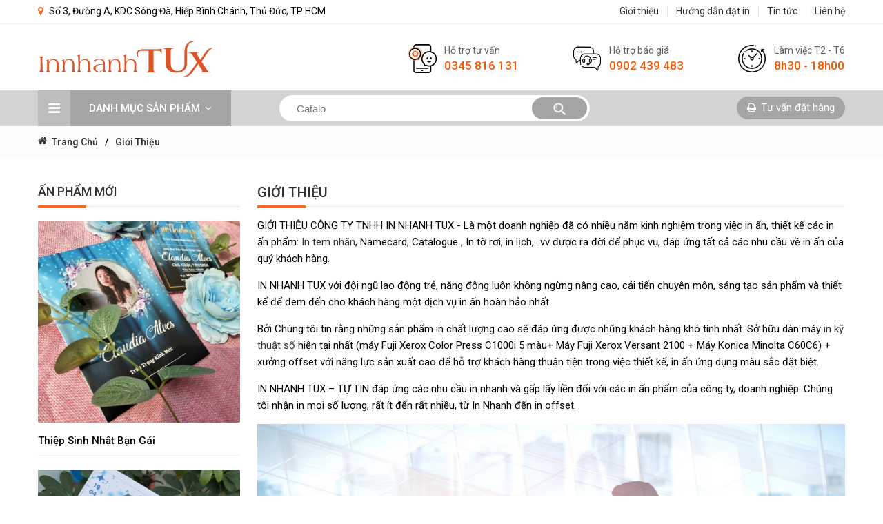

--- FILE ---
content_type: text/html; charset=UTF-8
request_url: https://innhanhtux.com/gioi-thieu
body_size: 6328
content:
<!DOCTYPE html>
<html xmlns:fb="http://ogp.me/ns/fb#">
<head>
<meta http-equiv="Content-Type" content="text/html; charset=utf-8" />
<meta property="fb:admins" content=""/>
<meta property="fb:app_id" content="" />

<meta name="format-detection" content="telephone=no" />
<base href="https://innhanhtux.com/" />
<title>Giới thiệu</title>
<meta name="viewport" content="width=device-width, initial-scale=1.0">
<meta charset="UTF-8">
<meta http-equiv="Content-Language" content="vn" />
<link rel="canonical" href="https://innhanhtux.com/gioi-thieu">
<meta name="description" content="Giới thiệu">
<meta name="keywords" content="Giới thiệu">
<meta property="og:url" content="https://innhanhtux.com/gioi-thieu">
<meta property="og:title" content="Giới thiệu">
<meta property="og:description" content="Giới thiệu">
<meta property="og:type" content="website">
<meta property="og:image" content="https://innhanhtux.com/datafiles/1646581621_LOGO-IN-NHANH-TUX.png">
<meta property="og:site_name" content="Giới thiệu">
<link rel="image_src" href="https://innhanhtux.com/datafiles/1646581621_LOGO-IN-NHANH-TUX.png">
<link rel="shortcut icon" href="https://innhanhtux.com/datafiles/1646581621_FAVICON.png" type="image/x-icon">
<meta itemprop="name" content="Giới thiệu">
<meta itemprop="description" content="Giới thiệu">
<meta itemprop="image" content="https://innhanhtux.com/datafiles/1646581621_LOGO-IN-NHANH-TUX.png">
<meta itemprop="url" content="https://innhanhtux.com/gioi-thieu">
 <link rel="stylesheet" type="text/css" href="menu_mb/css.css?v=1"/>
<link rel="stylesheet" href="css/font-awesome/css/font-awesome.min.css">
<link href="css/owl.carousel.css" rel="stylesheet" type="text/css" media="all">
<script type="text/javascript" src="js/jquery-1.11.3.min.js"></script>


<link rel="preconnect" href="https://fonts.googleapis.com">
<link rel="preconnect" href="https://fonts.gstatic.com" crossorigin>
<link href="https://fonts.googleapis.com/css2?family=Roboto+Condensed:wght@400;700&family=Roboto:wght@300;400;500&display=swap" rel="stylesheet">
<link href="css/style2.css?v=1768750605" rel="stylesheet" type="text/css" />
<!-- <link href="css/owl.carousel.css" rel="stylesheet" type="text/css"> -->
<!-- <link rel="stylesheet" href="https://cdnjs.cloudflare.com/ajax/libs/font-awesome/4.7.0/css/font-awesome.min.css"> -->
<link href="css/animate.css" rel="stylesheet" type="text/css">
<!-- <link rel="stylesheet" type="text/css" href="images/fancybox/jquery.fancybox.css"/> -->
<!-- <script type="text/javascript" src="js/jquery-1.8.3.min.js"></script> -->
<!-- <script type="text/javascript" src="js/jquery.caroufredsel.js"></script> -->
<!-- <script type="text/javascript" src="js/wow.min.js"></script> -->
<!-- <script type="text/javascript" src="js/jquery.idtabs.min.js"></script> -->
<!-- <script type="text/javascript" src="js/jquery.mmenu.all.js"></script> -->
<!-- <script type="text/javascript" src="js/script218.js"></script> -->
<!-- <script type="text/javascript" src="images/fancybox/jquery.fancybox.js"></script> -->
<!-- <script type="text/javascript" src="js/owl.carousel.js"></script> -->
<!-- <script type="text/javascript" src="js/jquery.plugin.js"></script>
<script type="text/javascript" src="js/jquery.countdown.js"></script>
<script type="text/javascript" src="js/poscountdown.js"></script> -->
<script type="text/javascript">var fullpath = "https://innhanhtux.com";var full_url = "https://innhanhtux.com";</script>
</head>
<body>
		<div id="fb-root"></div>
	<script>
		$(function(){
			LOAD_isfb(document, 'script', 'facebook-jssdk', '', "vi_VN");
			// LOAD_addthis('addthis');
		});
	</script>
	<div class="dv-content">
		<article><section>
	  	<div class="dv-header-top-cont">
  <div class="dv-header">
    <div class="dv-header-top">
      <div class="pagewrap ">
         <div class="col-md-6 left">
            <i class="fa fa-map-marker"></i> Số 3, Đường A, KDC Sông Đà, Hiệp Bình Chánh, Thủ Đức, TP HCM          </div>
          <div class="col-md-6 right">
            <div class="dv-header-menu">
              <li class="is_step_1 sub hide_3"><a class=" active_mn_1" href="https://innhanhtux.com/gioi-thieu" icons="&rsaquo;" >Giới thiệu</a></li><li class="is_step_6 sub hide_5"><a class=" active_mn_6" href="https://innhanhtux.com/chinh-sach-khach-hang" icons="&rsaquo;" >Hướng dẫn đặt in</a></li><li class="is_step_3 sub hide_6"><a class=" active_mn_3" href="https://innhanhtux.com/tin-tuc" icons="&rsaquo;" >Tin tức</a></li><li class="is_step_7 sub hide_10"><a class=" active_mn_7" href="https://innhanhtux.com/lien-he" icons="&rsaquo;" >Liên hệ</a></li>            </div>
          </div>
          <div class="clr"></div>
        </div>
      </div>
      <div class="dv-header-center">
        <div class="pagewrap ">
          <div class="logo_top">
            <a href="https://innhanhtux.com"><img src="https://innhanhtux.com/datafiles/1646581621_LOGO-IN-NHANH-TUX.png" alt="CÔNG TY TNHH IN NHANH TUX"></a>
          </div>
          <div class="right-top">
            <div class="contact-phone">
              <svg xmlns="http://www.w3.org/2000/svg" xmlns:xlink="http://www.w3.org/1999/xlink" style="margin: auto; display: block; position: absolute; width: 30px; height: 30px; left: -5px; top: 1px;" width="71px" height="71px" viewBox="0 0 100 100" preserveAspectRatio="xMidYMid">
                <circle cx="50" cy="50" r="39.7789" fill="none" stroke="#fff000" stroke-width="8">
                  <animate attributeName="r" repeatCount="indefinite" dur="1s" values="0;40" keyTimes="0;1" keySplines="0 0.2 0.8 1" calcMode="spline" begin="-0.5s"></animate>
                  <animate attributeName="opacity" repeatCount="indefinite" dur="1s" values="1;0" keyTimes="0;1" keySplines="0.2 0 0.8 1" calcMode="spline" begin="-0.5s"></animate>
                </circle>
                <circle cx="50" cy="50" r="24.6446" fill="none" stroke="#fff000" stroke-width="8">
                  <animate attributeName="r" repeatCount="indefinite" dur="1s" values="0;40" keyTimes="0;1" keySplines="0 0.2 0.8 1" calcMode="spline"></animate>
                  <animate attributeName="opacity" repeatCount="indefinite" dur="1s" values="1;0" keyTimes="0;1" keySplines="0.2 0 0.8 1" calcMode="spline"></animate>
                </circle>
              </svg>
              <p>
                Hỗ trợ tư vấn              </p>
              <a href="tel:0345 816 131">0345 816 131</a> 
            </div>
            <div class="contact-phone contact-phone-2">
              <p>
                Hỗ trợ báo giá              </p>
              <a href="tel:0902 439 483">0902 439 483</a> 
            </div>
            <div class="contact-phone contact-phone-3">
              <p>
                Làm việc T2 - T6              </p>
              <a>8h30 - 18h00</a>
            </div>
            <div class="clr"></div>
          </div>
          <div class="clr"></div>
        </div>
      </div>
    </div>
</div>
<div class="dv-header-bt">
  <div class="pagewrap ">
    <div class="dv-menu-left  no_box">
	<div class="dv-nut-menu"><i class="fa fa-bars"></i> <span>Danh mục sản phẩm<i class="fa fa-angle-down"></i></span></div>
	<div class="dv-ul-menu dv-ul-menu-child">
				<ul class="sub-1">
			<li class="vertical-menu-item">
				<a  href="https://innhanhtux.com/in-name-card-danh-thiep" >
					Danh Thiếp - Name Card									</a>
							</li>
		</ul>
				<ul class="sub-1">
			<li class="vertical-menu-item">
				<a  href="https://innhanhtux.com/tem-nhan-label" >
					Tem nhãn - Label - Decal									</a>
							</li>
		</ul>
				<ul class="sub-1">
			<li class="vertical-menu-item">
				<a  href="https://innhanhtux.com/voucher - phieu-qua-tang" >
					Phiếu Quà Tặng - Vouchuer									</a>
							</li>
		</ul>
				<ul class="sub-1">
			<li class="vertical-menu-item">
				<a  href="https://innhanhtux.com/paper-box-hop-giay-121" >
					Hộp Giấy - Paper Box									</a>
							</li>
		</ul>
				<ul class="sub-1">
			<li class="vertical-menu-item">
				<a  href="https://innhanhtux.com/thiep-thoi-noi-thiep-sinh-nhat" >
					Thiệp Thôi Nôi - Thiệp Sinh Nhật									</a>
							</li>
		</ul>
				<ul class="sub-1">
			<li class="vertical-menu-item">
				<a  href="https://innhanhtux.com/letterhead-giay-tieu-de" >
					Giấy Tiêu Đề - Letterhead									</a>
							</li>
		</ul>
				<ul class="sub-1">
			<li class="vertical-menu-item">
				<a  href="https://innhanhtux.com/Envelope-bao-thư" >
					Bao Thư - Envelope									</a>
							</li>
		</ul>
				<ul class="sub-1">
			<li class="vertical-menu-item">
				<a  href="https://innhanhtux.com/name-card-danh-thiep" >
					Tạp chí - Catalogue									</a>
							</li>
		</ul>
				<ul class="sub-1">
			<li class="vertical-menu-item">
				<a  href="https://innhanhtux.com/leaflets-to-roi-a5" >
					Tờ rơi - Leaflets									</a>
							</li>
		</ul>
				<ul class="sub-1">
			<li class="vertical-menu-item">
				<a  href="https://innhanhtux.com/paper-bags-tui-giay" >
					Túi Giấy - Paper Bags									</a>
							</li>
		</ul>
				<ul class="sub-1">
			<li class="vertical-menu-item">
				<a  href="https://innhanhtux.com/menu-ep-plastic" >
					Thực đơn - Menu									</a>
							</li>
		</ul>
				<ul class="sub-1">
			<li class="vertical-menu-item">
				<a  href="https://innhanhtux.com/thiep-cuoi-thiep-su-kien" >
					Thiệp Cưới - Thiệp Sự Kiện									</a>
							</li>
		</ul>
			</div>
	<div class="clr"></div>
</div>
    <div class="box_menu">
      <div class="timkiem_top no_box">
        <a class="cur" onclick="if(!$('.timkiem_top').hasClass('acti')) $('.timkiem_top').addClass('acti'); else $('.timkiem_top').removeClass('acti')"><i class="fa fa-search"></i></a>
        <div class="search">
          <a onClick="SEARCH_timkiem('https://innhanhtux.com/search/?key=','.input_search_enter'); if($('.input_search_enter').val() == '') $('.timkiem_top').removeClass('acti') " style="cursor:pointer">
            <img src="images/search_icon.png" alt="Search">
          </a>
          <input class="input_search input_search_enter " id="search" type="text" value=""  data=".input_search_enter" data-href="https://innhanhtux.com/search/?key=" placeholder="Nhập từ khóa tìm kiếm..." />
        </div>
     </div>
     <div class="dv-hotro-menu">
       <!-- <a href="" class="cls_1">Hỗ trợ</a> -->
              <a  href="https://innhanhtux.com/lien-he" >Tư vấn đặt hàng</a>
     </div>
    </div>
  </div>
</div>
<div class="clr"></div>
<div class="dv-popup-new no_box">
  <div class="dv-popup-new-child">
    <a class="popup-close"></a>
    <div class="dv-nd-popup"></div>
  </div>
</div>
<script type="text/javascript" src="js/placeholdertypewriter.js"></script>
<script>
  var placeholderText = ["Bạn cần tìm kiếm gì ?","Catalogue - Tạp Chí","Envelope - Bao Thư","Brochure - Tờ Gấp","Label - Tem Giấy","Folder - Bìa Đựng Hồ Sơ","Letterhead - Giấy Tiêu Đề","Paper Box - Hộp Giấy","Name Card - Danh Thiếp",];
  $('#search').placeholderTypewriter({text: placeholderText});
</script>		<div class="conten"><div class="link_page">
  <div class="pagewrap">
   <ul>
     <li><i class="fa fa-home"></i><a href="https://innhanhtux.com">Trang chủ</a><span>/</span><a>Giới thiệu</a></li>
 	</ul>
     <div class="clr"></div>
   </div>
 </div>
 <div class="page_conten_page pagewrap">
  <div class="tin_left">
    <div class="title_news">
      <h2>Giới thiệu</h2>
    </div>
    <div class="showText">
       <p>GIỚI THIỆU C&Ocirc;NG TY TNHH IN NHANH TUX - L&agrave; một doanh nghiệp đ&atilde; c&oacute; nhiều năm kinh nghiệm trong việc in ấn, thiết kế c&aacute;c in ấn phẩm:<a href="https://innhanhnhanh.vn/"> In tem nh&atilde;n</a>, Namecard, Catalogue , In tờ rơi, in lịch,...vv&nbsp;được ra đời để phục vụ, đ&aacute;p ứng tất cả c&aacute;c nhu cầu về in ấn của qu&yacute; kh&aacute;ch h&agrave;ng.</p>

<p>IN NHANH TUX với đội ngũ lao động trẻ, năng động lu&ocirc;n kh&ocirc;ng ngừng n&acirc;ng cao, cải tiến chuy&ecirc;n m&ocirc;n, s&aacute;ng tạo sản phẩm v&agrave; thiết kế để đem đến cho kh&aacute;ch h&agrave;ng một dịch vụ in ấn ho&agrave;n hảo nhất.</p>

<p>Bởi Ch&uacute;ng t&ocirc;i tin rằng những sản phẩm in chất lượng cao sẽ đ&aacute;p ứng được những kh&aacute;ch h&agrave;ng kh&oacute; t&iacute;nh nhất. Sở hữu d&agrave;n m&aacute;y <a href="https://innhanhnhanh.vn/">in kỹ thuật số</a> hiện tại nhất (m&aacute;y Fuji Xerox Color Press C1000i 5 m&agrave;u+ M&aacute;y Fuji Xerox Versant 2100 + M&aacute;y Konica Minolta C60C6) + xưởng offset với năng lực sản xuất cao để hỗ trợ kh&aacute;ch h&agrave;ng thuận tiện trong việc thiết kế, in ấn ứng dụng m&agrave;u sắc đặt biệt.</p>

<p>IN NHANH TUX &ndash; TỰ TIN đ&aacute;p ứng c&aacute;c nhu cầu in nhanh v&agrave; gấp lấy liền đối với c&aacute;c in ấn phẩm của c&ocirc;ng ty, doanh nghiệp. Ch&uacute;ng t&ocirc;i nhận in mọi số lượng, rất &iacute;t đến rất nhiều, từ In Nhanh đến in offset.</p>

<div style="text-align:center">
<figure class="image" style="display:inline-block"><img alt="" src="/datafiles/images/in-nhanh-nhanh.jpg" />
<figcaption></figcaption>
</figure>
</div>

<p>&nbsp;</p>		<div class="clr"></div>
    </div>
    <div class="clr"></div>

    		<div id="sharelink">
	<div class="addthis_toolbox addthis_default_style ">
		<a class="addthis_button_facebook_like" fb:like:layout="button_count"></a> 
		<a class="addthis_button_facebook_share" fb:share:layout="button_count"></a> 
		<a class="addthis_button_tweet"></a> 
		<a class="addthis_button_google_plusone" g:plusone:size="medium"></a> 
		<a class="addthis_counter addthis_pill_style"></a> 
	</div>
</div>
<script>
	$(function(){
		LOAD_addthis('addthis');
	});
</script>		<!-- <div class="dv-fb_coment">
		<div class="fb-comments" data-href="https://innhanhtux.com/gioi-thieu" data-width="100%" data-numposts="20" data-colorscheme="dark"></div>
		</div> -->
		  </div>
  <div class="tin_right">
  <div class="box_right_pro_view">
    <div class="title_right_pro_view" style=" padding-top: 0;">Ấn Phẩm mới</div>
    <div class="tt_page_top dv-blog-tinhome dv-blog-tinhome-last" style="margin: 10px 0;">
    <!--  -->
            <div class="blog-item" style="width: 100%; margin: 0 0 10px; float: none">
        <div class="img-box" style="width: 100%; float: none; margin-bottom: 15px;">
          <a  href="https://innhanhtux.com/thiep-sinh-nhat-ban-gai"  class="open-post">
            <img src="https://innhanhtux.com/datafiles/thumb_1721822864_z5662939095763_89aca32437104585baf0ffdb8c3899c9.jpg?v=1721822864" alt="Thiệp Sinh Nhật Bạn Gái">
          </a>
        </div>
        <div class="text-box" style="width: 100%; padding: 0;">
          <a  href="https://innhanhtux.com/thiep-sinh-nhat-ban-gai"  class="title-blog">
            <h5>Thiệp Sinh Nhật Bạn Gái</h5>
          </a>
        </div>
      </div>
            <div class="blog-item" style="width: 100%; margin: 0 0 10px; float: none">
        <div class="img-box" style="width: 100%; float: none; margin-bottom: 15px;">
          <a  href="https://innhanhtux.com/thiep-sinh-nhat-ban-nam"  class="open-post">
            <img src="https://innhanhtux.com/datafiles/thumb_1721822692_z5662939166567_404d8a7e7d88e49a56b9bc289c48f31a.jpg?v=1721822693" alt="Thiệp Sinh Nhật Bạn Nam">
          </a>
        </div>
        <div class="text-box" style="width: 100%; padding: 0;">
          <a  href="https://innhanhtux.com/thiep-sinh-nhat-ban-nam"  class="title-blog">
            <h5>Thiệp Sinh Nhật Bạn Nam</h5>
          </a>
        </div>
      </div>
            <div class="blog-item" style="width: 100%; margin: 0 0 10px; float: none">
        <div class="img-box" style="width: 100%; float: none; margin-bottom: 15px;">
          <a  href="https://innhanhtux.com/thiep-sinh-nhat-chipi"  class="open-post">
            <img src="https://innhanhtux.com/datafiles/thumb_1721822512_z5662939173167_e040917ed140b80f475695e20e1035dc.jpg?v=1721822512" alt="Thiệp Sinh Nhật Chipi">
          </a>
        </div>
        <div class="text-box" style="width: 100%; padding: 0;">
          <a  href="https://innhanhtux.com/thiep-sinh-nhat-chipi"  class="title-blog">
            <h5>Thiệp Sinh Nhật Chipi</h5>
          </a>
        </div>
      </div>
            <div class="blog-item" style="width: 100%; margin: 0 0 10px; float: none">
        <div class="img-box" style="width: 100%; float: none; margin-bottom: 15px;">
          <a  href="https://innhanhtux.com/thiep-thoi-noi-phao"  class="open-post">
            <img src="https://innhanhtux.com/datafiles/thumb_1721822378_z5662945598222_705cd9ac5e3a09126a54badaece6dbb6.jpg?v=1721822378" alt="Thiệp Thôi Nôi Pháo">
          </a>
        </div>
        <div class="text-box" style="width: 100%; padding: 0;">
          <a  href="https://innhanhtux.com/thiep-thoi-noi-phao"  class="title-blog">
            <h5>Thiệp Thôi Nôi Pháo</h5>
          </a>
        </div>
      </div>
            <div class="blog-item" style="width: 100%; margin: 0 0 10px; float: none">
        <div class="img-box" style="width: 100%; float: none; margin-bottom: 15px;">
          <a  href="https://innhanhtux.com/thiep-thoi-noi-be-trai-in-hinh"  class="open-post">
            <img src="https://innhanhtux.com/datafiles/thumb_1721821934_z5662928470577_752a531622f6de061197c1bb3de68294.jpg?v=1721821935" alt="Thiệp Thôi Nôi Bé Trai In Hình">
          </a>
        </div>
        <div class="text-box" style="width: 100%; padding: 0;">
          <a  href="https://innhanhtux.com/thiep-thoi-noi-be-trai-in-hinh"  class="title-blog">
            <h5>Thiệp Thôi Nôi Bé Trai In Hình</h5>
          </a>
        </div>
      </div>
            <!--  -->
    </div>
  </div>
  <!--  -->
</div>  <div class="clr"></div>
</div>
	    <div class="clr"></div>
        <div class="footer wow fadeInUp">
  <div class="pagewrap">
		<div class="middle-footer">
      <div class="col-lg-9 col-md-9 col-sm-12 col-xs-12">
        <div class="text-subscribe">
          <i class="fa fa-envelope-o"></i>
          <h3>Đăng ký để nhận thông tin sự kiện mới</h3>
        </div>
        <div class="form_km">
          <ul class="no_box dt-sc-subscribe-frm">
            <form action="" method="post" name="dk_email_nhantin" id="dk_email_nhantin" enctype="multipart/form-data">
              <div class="col-md row-frm" style="display: none">
                <input type="text" name="ip_sentmail_name" id="ip_sentmail_name" class="form-control" placeholder="Họ & tên">
              </div>
              <div class="col-md row-frm"  style="display: none">
                <input type="text" name="ip_sentmail_phone" id="ip_sentmail_phone" class="form-control" placeholder="Số điện thoại">
              </div>
              <input type="text" name="ip_sentmail" id="ip_sentmail" class="form-control" placeholder="Nhập địa chỉ email... *">
              <a onclick="DANGKY_email('https://innhanhtux.com')" class="cur">Đăng ký <img src="images/loading2.gif" class="ajax_img_loading ajax_img_loading_mail"></a>
              <input name="capcha_hd" type="hidden" id="capcha_hd" value="">
              <div class="clr"></div>
            </form>
          </ul>
          <div class="clr"></div>
        </div>
        <div class="clr"></div>
      </div>
      <div class="clr"></div>
    </div>
    <div class="left_footer">
                <div class="dv-foot dv-foot-1">
          <div class="dv-ndfoot">
            <figure class="image"><img alt="" height="48" src="/datafiles/images/Untitled-10.png" width="187" />
<figcaption></figcaption>
</figure>

<p>Innhanhtux.com sở hữu đội ngũ nh&acirc;n vi&ecirc;n thiết kế đầy s&aacute;ng tạo, hỗ trợ nhiệt t&igrave;nh. Đồng thời c&oacute; kinh nghiệm nhiều năm trong lĩnh vực in ấn tại th&agrave;nh phố Hồ Ch&iacute; Minh, với c&ocirc;ng nghệ in offset, in nhanh c&ocirc;ng nghiệp chất lượng cao. Ch&uacute;ng t&ocirc;i tự h&agrave;o sẽ mang đến cho qu&yacute; kh&aacute;ch h&agrave;ng một dịch vụ in ấn chuy&ecirc;n nghiệp với gi&aacute; cả hợp l&iacute; v&agrave; ph&ugrave; hợp với nhu cầu của m&igrave;nh nhất.</p>          </div>
        </div>
        <div class="dv-foot dv-foot-2">
                    <h3 class="b_footr">Hướng dẫn và quy định</h3>
          <ul>
                    <li><a  href="https://innhanhtux.com/huong-dan-dat-in"  >Hướng Dẫn Đặt In</a></li>
                    <li><a  href="https://innhanhtux.com/chinh-sach-giao-nhan"  >Chính sách giao hàng</a></li>
                    <li><a  href="https://innhanhtux.com/bao-mat-thong-tin-khach-hang"  >Bảo mật thông tin khách hàng</a></li>
                    <li><a  href="https://innhanhtux.com/qui-dinh-hinh-thuc-thanh-toan"  >Qui định hình thức thanh toán</a></li>
                    </ul>
        </div>
                <div class="dv-foot dv-foot-3">
          <h3>Thông tin liên hệ</h3>
          <div class="dv-ndfoot">
            <ul>
	<li>Địa chỉ:&nbsp;Số 3, Đường A, KDC S&ocirc;ng Đ&agrave;, Hiệp B&igrave;nh Ch&aacute;nh, Thủ Đức, TP HCM</li>
	<li>Email:&nbsp;nhaintemnhan@gmail.com</li>
	<li>Điện thoại:&nbsp;0345 816131</li>
	<li>Zalo:&nbsp;0345 816131</li>
</ul>          </div>
        </div>
        <div class="clr"></div>
    </div>
    <div class="clr"></div>
  </div>
</div>
<div class="footer_copyright wow fadeInUp">
<div class="pagewrap">
	 <p>Copyright © 2021 by Innhanhnhanh.vn. <a href="https://thietkewebnhanh.vn/" title="thiết kế website" target="_blank">Thiết kế và phát triển bởi</a> <a href="https://thietkewebnhanh.vn/" target="_blank">thietkewebnhanh.vn</a></p>
      <!-- <p>Đang online: 4 | Tổng người online: 565.092</p> -->
	</div>
</div>

<div id="back-top"><a href="#top">TOP</a></div>    </div>
</article>
</section>
<link href="css/animate.css" rel="stylesheet" type="text/css">
<link href="css/animation.css" rel="stylesheet" type="text/css">
<!-- <script type="text/javascript" src="js/jquery.caroufredsel.js"></script>
<script type="text/javascript" src="js/jquery.mousewheel.min.js"></script>
<script type="text/javascript" src="js/jquery.touchswipe.min.js"></script>
<script type="text/javascript" src="js/jquery.masonry.min.js"></script> -->
<!-- <script type="text/javascript" src="js/wow.min.js"></script> -->
<script type="text/javascript" src="js/owl.carousel.js"></script>

<script type="text/javascript">
// $(document).ready(function () {
// 	new WOW().init();
// })

var topH = 42;//$(".dv-header-top").height();
$(window).scroll(function () {
	if ($(this).scrollTop() > topH) {
		$('.dv-header-menu').addClass("fixed");
	} else {
		$('.dv-header-menu').removeClass("fixed");
	}
});
</script>

<!-- <link href="css/divbox.css" rel=stylesheet>
<script type="text/javascript" src="js/divbox.js"></script>
<script>
	$('a.lightbox').divbox();
</script> -->
<script type="text/javascript" src="js/jquery.lazyload.min.js"></script>
<script src='menu_mb/jquery.mmenu.min.js?v=1' type='text/javascript'></script>
<script type="text/javascript" language="javascript" src="js/me.js?v=1768750605"></script>

<script>$(".active_mn_1").addClass("acti")</script>
<div class="dv-idvideo-youtube-cont" onclick="close_video_tb()">
<div class="dv-idvideo-youtube"><iframe id="player" allow="autoplay; encrypted-media" frameborder="0" allowfullscreen="" data-gtm-yt-inspected-1070012_61="true" data-gtm-yt-inspected-1070012_79="true"></iframe><a class="close_vdeo" onclick="close_video_tb()"></a></div>
</div>
</body>
</html>

--- FILE ---
content_type: text/html; charset=UTF-8
request_url: https://innhanhtux.com/captcha/
body_size: -279
content:
99579

--- FILE ---
content_type: text/css
request_url: https://innhanhtux.com/menu_mb/css.css?v=1
body_size: 13496
content:
.dmd-phone { position: fixed; visibility: hidden; background-color: transparent; width: 120px; height: 120px; cursor: pointer; z-index: 200000 !important; -webkit-backface-visibility: hidden; -webkit-transform: translateZ(0); -webkit-transition: visibility .5s; -moz-transition: visibility .5s; -o-transition: visibility .5s; transition: visibility .5s; left: -40px; bottom: 42px; }
.dmd-phone.dmd-show { visibility: visible }
@-webkit-keyframes fadeInRight { 0% { opacity: 0; -webkit-transform: translate3d(100%, 0, 0); transform: translate3d(100%, 0, 0) }
100% { opacity: 1; -webkit-transform: none; transform: none }
}
@-webkit-keyframes fadeInRightBig { 0% { opacity: 0; -webkit-transform: translate3d(2000px, 0, 0); transform: translate3d(2000px, 0, 0) }
100% { opacity: 1; -webkit-transform: none; transform: none }
}
@-webkit-keyframes fadeOutRight { 0% { opacity: 1 }
100% { opacity: 0; -webkit-transform: translate3d(100%, 0, 0); transform: translate3d(100%, 0, 0) }
}
.fadeOutRight { -webkit-animation-name: fadeOutRight; animation-name: fadeOutRight }
.dmd-phone.dmd-static { opacity: .6 }
.dmd-phone.dmd-hover, .dmd-phone:hover { opacity: 1 }
.dmd-ph-circle { width: 120px; height: 120px; top: 40px; left: 40px; position: absolute; background-color: transparent; -webkit-border-radius: 100%; -moz-border-radius: 100%; border-radius: 100%; border: 2px solid rgba(30, 30, 30, 0.4); border: 2px solid #bfebfc 9; opacity: .1; -webkit-animation: dmd-circle-anim 1.2s infinite ease-in-out; -moz-animation: dmd-circle-anim 1.2s infinite ease-in-out; -ms-animation: dmd-circle-anim 1.2s infinite ease-in-out; -o-animation: dmd-circle-anim 1.2s infinite ease-in-out; animation: dmd-circle-anim 1.2s infinite ease-in-out; -webkit-transition: all .5s; -moz-transition: all .5s; -o-transition: all .5s; transition: all .5s; -webkit-transform-origin: 50% 50%; -moz-transform-origin: 50% 50%; -ms-transform-origin: 50% 50%; -o-transform-origin: 50% 50%; transform-origin: 50% 50% }
.dmd-phone.dmd-active .dmd-ph-circle { -webkit-animation: dmd-circle-anim 1.1s infinite ease-in-out !important; -moz-animation: dmd-circle-anim 1.1s infinite ease-in-out !important; -ms-animation: dmd-circle-anim 1.1s infinite ease-in-out !important; -o-animation: dmd-circle-anim 1.1s infinite ease-in-out !important; animation: dmd-circle-anim 1.1s infinite ease-in-out !important }
.dmd-phone.dmd-static .dmd-ph-circle { -webkit-animation: dmd-circle-anim 2.2s infinite ease-in-out !important; -moz-animation: dmd-circle-anim 2.2s infinite ease-in-out !important; -ms-animation: dmd-circle-anim 2.2s infinite ease-in-out !important; -o-animation: dmd-circle-anim 2.2s infinite ease-in-out !important; animation: dmd-circle-anim 2.2s infinite ease-in-out !important }
.dmd-phone.dmd-hover .dmd-ph-circle, .dmd-phone:hover .dmd-ph-circle { border-color: #bf202f; opacity: .5 }
.dmd-phone.dmd-green.dmd-hover .dmd-ph-circle, .dmd-phone.dmd-green:hover .dmd-ph-circle { border-color: #555; border-color: #baf5a7 9; opacity: .5 }
.dmd-phone.dmd-green .dmd-ph-circle { border-color: #f00; border-color: #bfebfc 9; opacity: .5; }
.dmd-phone.dmd-gray.dmd-hover .dmd-ph-circle, .dmd-phone.dmd-gray:hover .dmd-ph-circle { border-color: #ccc; opacity: .5 }
.dmd-phone.dmd-gray .dmd-ph-circle { border-color: #555; opacity: .5 }
.dmd-ph-circle-fill { width: 80px; height: 80px; top: 60px; left: 60px; position: absolute; background-color: #000; -webkit-border-radius: 100%; -moz-border-radius: 100%; border-radius: 100%; border: 2px solid transparent; opacity: .1; -webkit-animation: dmd-circle-fill-anim 2.3s infinite ease-in-out; -moz-animation: dmd-circle-fill-anim 2.3s infinite ease-in-out; -ms-animation: dmd-circle-fill-anim 2.3s infinite ease-in-out; -o-animation: dmd-circle-fill-anim 2.3s infinite ease-in-out; animation: dmd-circle-fill-anim 2.3s infinite ease-in-out; -webkit-transition: all .5s; -moz-transition: all .5s; -o-transition: all .5s; transition: all .5s; -webkit-transform-origin: 50% 50%; -moz-transform-origin: 50% 50%; -ms-transform-origin: 50% 50%; -o-transform-origin: 50% 50%; transform-origin: 50% 50% }
.dmd-phone.dmd-active .dmd-ph-circle-fill { -webkit-animation: dmd-circle-fill-anim 1.7s infinite ease-in-out !important; -moz-animation: dmd-circle-fill-anim 1.7s infinite ease-in-out !important; -ms-animation: dmd-circle-fill-anim 1.7s infinite ease-in-out !important; -o-animation: dmd-circle-fill-anim 1.7s infinite ease-in-out !important; animation: dmd-circle-fill-anim 1.7s infinite ease-in-out !important }
.dmd-phone.dmd-static .dmd-ph-circle-fill { -webkit-animation: dmd-circle-fill-anim 2.3s infinite ease-in-out !important; -moz-animation: dmd-circle-fill-anim 2.3s infinite ease-in-out !important; -ms-animation: dmd-circle-fill-anim 2.3s infinite ease-in-out !important; -o-animation: dmd-circle-fill-anim 2.3s infinite ease-in-out !important; animation: dmd-circle-fill-anim 2.3s infinite ease-in-out !important; opacity: 0 !important }
.dmd-phone.dmd-hover .dmd-ph-circle-fill, .dmd-phone:hover .dmd-ph-circle-fill { background-color: rgba(240, 95, 160, 0.5); background-color: #bf202f 9; opacity: .75 !important }
.dmd-phone.dmd-green.dmd-hover .dmd-ph-circle-fill, .dmd-phone.dmd-green:hover .dmd-ph-circle-fill { background-color: rgba(0, 0, 0, 0.5); background-color: #baf5a7 9; opacity: .75 !important }
.dmd-phone.dmd-green .dmd-ph-circle-fill { background-color: #f00; opacity: .0 !important; }
.dmd-phone.dmd-gray.dmd-hover .dmd-ph-circle-fill, .dmd-phone.dmd-gray:hover .dmd-ph-circle-fill { background-color: rgba(204, 204, 204, 0.5); opacity: .75 !important }
.dmd-phone.dmd-gray .dmd-ph-circle-fill { background-color: rgba(0, 0, 0, 0.3); opacity: .5 !important }
.dmd-ph-img-circle { width: 40px; height: 40px; top: 80px; left: 80px; position: absolute; background: rgba(30,30,30,0.1) url("[data-uri]") no-repeat center center; -webkit-background-size: 80%; background-size: 80%; -webkit-border-radius: 100%; -moz-border-radius: 100%; border-radius: 100%; border: 2px solid transparent; opacity: .7; -webkit-animation: dmd-circle-img-anim 1s infinite ease-in-out; -moz-animation: dmd-circle-img-anim 1s infinite ease-in-out; -ms-animation: dmd-circle-img-anim 1s infinite ease-in-out; -o-animation: dmd-circle-img-anim 1s infinite ease-in-out; animation: dmd-circle-img-anim 1s infinite ease-in-out; -webkit-transform-origin: 50% 50%; -moz-transform-origin: 50% 50%; -ms-transform-origin: 50% 50%; -o-transform-origin: 50% 50%; transform-origin: 50% 50% }
.dmd-phone.dmd-active .dmd-ph-img-circle { -webkit-animation: dmd-circle-img-anim 1s infinite ease-in-out !important; -moz-animation: dmd-circle-img-anim 1s infinite ease-in-out !important; -ms-animation: dmd-circle-img-anim 1s infinite ease-in-out !important; -o-animation: dmd-circle-img-anim 1s infinite ease-in-out !important; animation: dmd-circle-img-anim 1s infinite ease-in-out !important }
.dmd-phone.dmd-static .dmd-ph-img-circle { -webkit-animation: dmd-circle-img-anim 0s infinite ease-in-out !important; -moz-animation: dmd-circle-img-anim 0s infinite ease-in-out !important; -ms-animation: dmd-circle-img-anim 0s infinite ease-in-out !important; -o-animation: dmd-circle-img-anim 0s infinite ease-in-out !important; animation: dmd-circle-img-anim 0s infinite ease-in-out !important }
.dmd-phone.dmd-hover .dmd-ph-img-circle, .dmd-phone:hover .dmd-ph-img-circle { background-color: #bf202f }
.dmd-phone.dmd-green.dmd-hover .dmd-ph-img-circle, .dmd-phone.dmd-green:hover .dmd-ph-img-circle { background-color: #f60; }
.dmd-phone.dmd-green .dmd-ph-img-circle { background-color: #f00; }
.dmd-phone.dmd-gray.dmd-hover .dmd-ph-img-circle, .dmd-phone.dmd-gray:hover .dmd-ph-img-circle { background-color: #ccc }
.dmd-phone.dmd-gray .dmd-ph-img-circle { background-color: #555 }
@-moz-keyframes dmd-circle-anim { 0% { -moz-transform: rotate(0) scale(.5) skew(1deg); opacity: .1; -moz-opacity: .1; -webkit-opacity: .1; -o-opacity: .1 }
30% { -moz-transform: rotate(0) scale(.7) skew(1deg); opacity: .5; -moz-opacity: .5; -webkit-opacity: .5; -o-opacity: .5 }
100% { -moz-transform: rotate(0) scale(1) skew(1deg); opacity: .6; -moz-opacity: .6; -webkit-opacity: .6; -o-opacity: .1 }
}
@-webkit-keyframes dmd-circle-anim { 0% { -webkit-transform: rotate(0) scale(.5) skew(1deg); -webkit-opacity: .1 }
30% { -webkit-transform: rotate(0) scale(.7) skew(1deg); -webkit-opacity: .5 }
100% { -webkit-transform: rotate(0) scale(1) skew(1deg); -webkit-opacity: .1 }
}
@-o-keyframes dmd-circle-anim { 0% { -o-transform: rotate(0) kscale(.5) skew(1deg); -o-opacity: .1 }
30% { -o-transform: rotate(0) scale(.7) skew(1deg); -o-opacity: .5 }
100% { -o-transform: rotate(0) scale(1) skew(1deg); -o-opacity: .1 }
}
@-moz-keyframes dmd-circle-fill-anim { 0% { -moz-transform: rotate(0) scale(.7) skew(1deg); opacity: .2 }
50% { -moz-transform: rotate(0) -moz-scale(1) skew(1deg); opacity: .2 }
100% { -moz-transform: rotate(0) scale(.7) skew(1deg); opacity: .2 }
}
@-webkit-keyframes dmd-circle-fill-anim { 0% { -webkit-transform: rotate(0) scale(.7) skew(1deg); opacity: .2 }
50% { -webkit-transform: rotate(0) scale(1) skew(1deg); opacity: .2 }
100% { -webkit-transform: rotate(0) scale(.7) skew(1deg); opacity: .2 }
}
@-o-keyframes dmd-circle-fill-anim { 0% { -o-transform: rotate(0) scale(.7) skew(1deg); opacity: .2 }
50% { -o-transform: rotate(0) scale(1) skew(1deg); opacity: .2 }
100% { -o-transform: rotate(0) scale(.7) skew(1deg); opacity: .2 }
}
@-moz-keyframes dmd-circle-img-anim { 0% { transform: rotate(0) scale(1) skew(1deg) }
10% { -moz-transform: rotate(-25deg) scale(1) skew(1deg) }
20% { -moz-transform: rotate(25deg) scale(1) skew(1deg) }
30% { -moz-transform: rotate(-25deg) scale(1) skew(1deg) }
40% { -moz-transform: rotate(25deg) scale(1) skew(1deg) }
50% { -moz-transform: rotate(0) scale(1) skew(1deg) }
100% { -moz-transform: rotate(0) scale(1) skew(1deg) }
}
@-webkit-keyframes dmd-circle-img-anim { 0% { -webkit-transform: rotate(0) scale(1) skew(1deg) }
10% { -webkit-transform: rotate(-25deg) scale(1) skew(1deg) }
20% { -webkit-transform: rotate(25deg) scale(1) skew(1deg) }
30% { -webkit-transform: rotate(-25deg) scale(1) skew(1deg) }
40% { -webkit-transform: rotate(25deg) scale(1) skew(1deg) }
50% { -webkit-transform: rotate(0) scale(1) skew(1deg) }
100% { -webkit-transform: rotate(0) scale(1) skew(1deg) }
}
@-o-keyframes dmd-circle-img-anim { 0% { -o-transform: rotate(0) scale(1) skew(1deg) }
10% { -o-transform: rotate(-25deg) scale(1) skew(1deg) }
20% { -o-transform: rotate(25deg) scale(1) skew(1deg) }
30% { -o-transform: rotate(-25deg) scale(1) skew(1deg) }
40% { -o-transform: rotate(25deg) scale(1) skew(1deg) }
50% { -o-transform: rotate(0) scale(1) skew(1deg) }
100% { -o-transform: rotate(0) scale(1) skew(1deg) }
}
@-moz-keyframes fadeInRight { 0% { opacity: 0; -webkit-transform: translate3d(100%, 0, 0); -ms-transform: translate3d(100%, 0, 0); transform: translate3d(100%, 0, 0) }
100% { opacity: 1; -webkit-transform: none; -ms-transform: none; transform: none }
}
@-webkit-keyframes fadeInRight { 0% { opacity: 0; -webkit-transform: translate3d(100%, 0, 0); -ms-transform: translate3d(100%, 0, 0); transform: translate3d(100%, 0, 0) }
100% { opacity: 1; -webkit-transform: none; -ms-transform: none; transform: none }
}
@-o-keyframes fadeInRight { 0% { opacity: 0; -webkit-transform: translate3d(100%, 0, 0); -ms-transform: translate3d(100%, 0, 0); transform: translate3d(100%, 0, 0) }
100% { opacity: 1; -webkit-transform: none; -ms-transform: none; transform: none }
}
@keyframes fadeInRight { 0% { opacity: 0; -webkit-transform: translate3d(100%, 0, 0); -ms-transform: translate3d(100%, 0, 0); transform: translate3d(100%, 0, 0) }
100% { opacity: 1; -webkit-transform: none; -ms-transform: none; transform: none }
}
@-moz-keyframes fadeOutRight { 0% { opacity: 1 }
100% { opacity: 0; -webkit-transform: translate3d(100%, 0, 0); -ms-transform: translate3d(100%, 0, 0); transform: translate3d(100%, 0, 0) }
}
@-webkit-keyframes fadeOutRight { 0% { opacity: 1 }
100% { opacity: 0; -webkit-transform: translate3d(100%, 0, 0); -ms-transform: translate3d(100%, 0, 0); transform: translate3d(100%, 0, 0) }
}
@-o-keyframes fadeOutRight { 0% { opacity: 1 }
100% { opacity: 0; -webkit-transform: translate3d(100%, 0, 0); -ms-transform: translate3d(100%, 0, 0); transform: translate3d(100%, 0, 0) }
}
@keyframes fadeOutRight { 0% { opacity: 1 }
100% { opacity: 0; -webkit-transform: translate3d(100%, 0, 0); -ms-transform: translate3d(100%, 0, 0); transform: translate3d(100%, 0, 0) }
}
@-moz-keyframes dmd-circle-anim { 0% { transform: rotate(0) scale(.5) skew(1deg); opacity: .1 }
30% { transform: rotate(0) scale(.7) skew(1deg); opacity: .5 }
100% { transform: rotate(0) scale(1) skew(1deg); opacity: .1 }
}
@-webkit-keyframes dmd-circle-anim { 0% { transform: rotate(0) scale(.5) skew(1deg); opacity: .1 }
30% { transform: rotate(0) scale(.7) skew(1deg); opacity: .5 }
100% { transform: rotate(0) scale(1) skew(1deg); opacity: .1 }
}
@-o-keyframes dmd-circle-anim { 0% { transform: rotate(0) scale(.5) skew(1deg); opacity: .1 }
30% { transform: rotate(0) scale(.7) skew(1deg); opacity: .5 }
100% { transform: rotate(0) scale(1) skew(1deg); opacity: .1 }
}
@keyframes dmd-circle-anim { 0% { transform: rotate(0) scale(.5) skew(1deg); opacity: .1 }
30% { transform: rotate(0) scale(.7) skew(1deg); opacity: .5 }
100% { transform: rotate(0) scale(1) skew(1deg); opacity: .1 }
}
@-moz-keyframes dmd-circle-fill-anim { 0% { transform: rotate(0) scale(.7) skew(1deg); opacity: .2 }
50% { transform: rotate(0) scale(1) skew(1deg); opacity: .2 }
100% { transform: rotate(0) scale(.7) skew(1deg); opacity: .2 }
}
@-webkit-keyframes dmd-circle-fill-anim { 0% { transform: rotate(0) scale(.7) skew(1deg); opacity: .2 }
50% { transform: rotate(0) scale(1) skew(1deg); opacity: .2 }
100% { transform: rotate(0) scale(.7) skew(1deg); opacity: .2 }
}
@-o-keyframes dmd-circle-fill-anim { 0% { transform: rotate(0) scale(.7) skew(1deg); opacity: .2 }
50% { transform: rotate(0) scale(1) skew(1deg); opacity: .2 }
100% { transform: rotate(0) scale(.7) skew(1deg); opacity: .2 }
}
@keyframes dmd-circle-fill-anim { 0% { transform: rotate(0) scale(.7) skew(1deg); opacity: .2 }
50% { transform: rotate(0) scale(1) skew(1deg); opacity: .2 }
100% { transform: rotate(0) scale(.7) skew(1deg); opacity: .2 }
}
@-moz-keyframes dmd-circle-img-anim { 0% { transform: rotate(0) scale(1) skew(1deg) }
10% { transform: rotate(-25deg) scale(1) skew(1deg) }
20% { transform: rotate(25deg) scale(1) skew(1deg) }
30% { transform: rotate(-25deg) scale(1) skew(1deg) }
40% { transform: rotate(25deg) scale(1) skew(1deg) }
50% { transform: rotate(0) scale(1) skew(1deg) }
100% { transform: rotate(0) scale(1) skew(1deg) }
}
@-webkit-keyframes dmd-circle-img-anim { 0% { transform: rotate(0) scale(1) skew(1deg) }
10% { transform: rotate(-25deg) scale(1) skew(1deg) }
20% { transform: rotate(25deg) scale(1) skew(1deg) }
30% { transform: rotate(-25deg) scale(1) skew(1deg) }
40% { transform: rotate(25deg) scale(1) skew(1deg) }
50% { transform: rotate(0) scale(1) skew(1deg) }
100% { transform: rotate(0) scale(1) skew(1deg) }
}
@-o-keyframes dmd-circle-img-anim { 0% { transform: rotate(0) scale(1) skew(1deg) }
10% { transform: rotate(-25deg) scale(1) skew(1deg) }
20% { transform: rotate(25deg) scale(1) skew(1deg) }
30% { transform: rotate(-25deg) scale(1) skew(1deg) }
40% { transform: rotate(25deg) scale(1) skew(1deg) }
50% { transform: rotate(0) scale(1) skew(1deg) }
100% { transform: rotate(0) scale(1) skew(1deg) }
}
@keyframes dmd-circle-img-anim { 0% { transform: rotate(0) scale(1) skew(1deg) }
10% { transform: rotate(-25deg) scale(1) skew(1deg) }
20% { transform: rotate(25deg) scale(1) skew(1deg) }
30% { transform: rotate(-25deg) scale(1) skew(1deg) }
40% { transform: rotate(25deg) scale(1) skew(1deg) }
50% { transform: rotate(0) scale(1) skew(1deg) }
100% { transform: rotate(0) scale(1) skew(1deg) }
}
#dmd-wrapper { position: fixed; width: 100%; bottom: 0; top: 0; left: 0; z-index: 2000000; overflow: visible; display: none; color: #383838 }
#dmd-wrapper.night-mode { color: #fff }
.dmd-popup-close { -webkit-border-radius: 2px !important; -moz-border-radius: 2px !important; -webkit-border-radius: 2px; -moz-border-radius: 2px; border-radius: 2px; position: absolute !important; right: -15px !important; top: -15px !important; height: 30px !important; width: 30px !important; background-image: url("[data-uri]"); background-position: center center; background-repeat: no-repeat; cursor: pointer !important; -webkit-transition: .3s ease-out !important; -moz-transition: .3s ease-out !important; -o-transition: .3s ease-out !important; transition: .3s ease-out !important }
#dmd-wrapper.night-mode .dmd-popup-close { background-image: url("[data-uri]") }
#dmd-wrapper .dmd-popup-close:hover { opacity: .6 !important }
.dmd-popup { display: inline-block; position: relative; -webkit-border-radius: 16px; -moz-border-radius: 16px; border-radius: 16px; background-image: url("[data-uri]"); -webkit-transition: .6s ease-out; -moz-transition: .6s ease-out; -o-transition: .6s ease-out; transition: .6s ease-out; margin: 0 auto; z-index: 200001; text-align: center; padding: 60px 75px }
#dmd-wrapper.night-mode .dmd-popup { background-image: url("[data-uri]") }
#dmd-wrapper .dmd-overlay { position: fixed; width: 100%; height: 100%; background-image: url("[data-uri]"); top: 0; left: 0; z-index: 200000 }
.dmd-popup h3 { font-size: 24px; margin: 0 0 40px; font-family: 'Open Sans'; font-weight: 300; white-space: nowrap }
.night-mode .dmd-popup h3 { font-size: 23px }
.night-mode .dmd-message { padding-bottom: 0 }
.dmd-message { height: 32px; padding: 18px 0 13px 0; text-align: center; clear: both; font-size: 14px }
#dmd-wrapper .dmd-popup .dmd-input-wrapper .label, #dmd-wrapper .dmd-popup .dmd-input-wrapper .label + .input { float: left; width: 49% }
#dmd-wrapper .dmd-popup .dmd-input-wrapper .input { padding: 0 13px }
#dmd-wrapper .dmd-popup .dmd-input-wrapper label { color: #616161; font-size: 18px; height: 28px; line-height: 28px; padding-right: 15px }
.dmd-number { color: #00bed5; font-size: 28px; font-family: Montserrat, "Lucida Console", Monaco, monospace, sans-serif; font-weight: normal; background-color: transparent; border: none; border-width: 0; display: inline-block; border-bottom: #00bed5 solid 1px; padding-bottom: 10px; margin: 0 auto; width: 221px }
dmd-number::-ms-clear { display: none; width: 0; height: 0 }
.night-mode .dmd-number { border: #00bed5 solid 1px; -webkit-border-radius: 3px; -moz-border-radius: 3px; border-radius: 3px; padding: 13px 31px }
#dmd-wrapper .dmd-popup .dmd-input-wrapper input[type="text"].valid-invalid { color: #ff496b }
#dmd-wrapper .dmd-popup .dmd-input-wrapper input[type="text"]:focus { outline: 0 }
#dmd-wrapper .dmd-popup .dmd-input-wrapper input[type="text"]::-webkit-input-placeholder { color: #d1d1d1 }
#dmd-wrapper .dmd-popup .dmd-input-wrapper input[type="text"]::-moz-placeholder { color: #d1d1d1 }
#dmd-wrapper .dmd-popup .dmd-input-wrapper input[type="text"]::-ms-input-placeholder { color: #d1d1d1 }
#dmd-wrapper .dmd-popup .dmd-input-wrapper input[type="text"]::-moz-placeholder { color: #d1d1d1 }
#dmd-wrapper.night-mode .dmd-popup .dmd-input-wrapper input[type="text"]::-webkit-input-placeholder { color: #60615f }
#dmd-wrapper.night-mode .dmd-popup .dmd-input-wrapper input[type="text"]::-moz-placeholder { color: #60615f }
#dmd-wrapper.night-mode .dmd-popup .dmd-input-wrapper input[type="text"]::-ms-input-placeholder { color: #60615f }
#dmd-wrapper.night-mode .dmd-popup .dmd-input-wrapper input[type="text"]::-moz-placeholder { color: #60615f }
#dmd-wrapper .dmd-popup .dmd-submit { border: none; border-width: 0; padding: 20px 40px; background-color: #333; -webkit-border-radius: 68px; -moz-border-radius: 68px; -webkit-border-radius: 68px; -moz-border-radius: 68px; border-radius: 68px; font-family: "Open Sans", Arial, Helvetica, sans-serif; font-size: 20px; color: #fff; cursor: pointer; outline: none !important }
#dmd-wrapper.night-mode .dmd-popup .dmd-submit { background-color: #00bed5 }
#dmd-wrapper .dmd-popup .dmd-submitavtive, #dmd-wrapper .dmd-popup .dmd-submitvisited { outline: none !important }
#dmd-wrapper .dmd-popup .dmd-submit-moz-focus-inner { border: 0 }
#dmd-wrapper .dmd-popup .dmd-submit:hover { background-color: #bf202f; background-color: #bf202f }
.dmd-blur { -webkit-filter: blur(3px); -ms-filter: blur(3px); -moz-filter: blur(3px); -o-filter: blur(3px); filter: blur(3px); filter: url("[data-uri]#blur") }
#coccoc-countdown { padding-top: 20px; font-family: "Open Sans", Arial, Helvetica, sans-serif; font-size: 28px; font-weight: 300 }
.dmd-request-time { font-family: "Open Sans", Arial, Helvetica, sans-serif; padding: 6px 12px; font-size: 18px; background-color: #fff; background-image: none; border: 1px solid #ccc; -webkit-border-radius: 4px; -moz-border-radius: 4px; border-radius: 4px; -webkit-box-shadow: inset 0 1px 1px rgba(0, 0, 0, 0.075); box-shadow: inset 0 1px 1px rgba(0, 0, 0, 0.075); -webkit-transition: border-color ease-in-out .15s, -webkit-box-shadow ease-in-out .15s; -o-transition: border-color ease-in-out .15s, box-shadow ease-in-out .15s; transition: border-color ease-in-out .15s, box-shadow ease-in-out .15s }
#dmd-wrapper.night-mode .dmd-request-time { color: #fff; background-color: #515350; border: 1px solid #606260 }
#dmd-wrapper.night-mode .dmd-popup h3 { margin-bottom: 15px }
#dmd-wrapper.night-mode .dmd-form .dmd-select-wrapper { margin-bottom: 35px }
.dmd-table { display: table; width: 100%; height: 100%; position: absolute; left: 0; top: 0; right: 0; bottom: 0 }
.dmd-cell { display: table-cell; vertical-align: middle; text-align: center }
.valid-invalid-message { font-size: 13px; color: #ff496b }
.valid-invalid-message:before { content: "* " }
.menu-bar.hidden-md.hidden-lg .fa { font-size: 26px; color: #fff; }
.mm-hidden { display: none !important; }
.mm-wrapper { overflow-x: hidden; position: relative; }
.mm-menu,.mm-panels,.mm-panels>.mm-panel { margin: 0; position: absolute; left: 0; right: 0; top: 0; bottom: 0; z-index: 0; }
.mm-menu { box-sizing: border-box; background: inherit; display: block; overflow: hidden; padding: 0; background: #fff }
.mm-panel { -webkit-transition: -webkit-transform 0.4s ease; -moz-transition: -moz-transform 0.4s ease; -ms-transition: -ms-transform 0.4s ease; -o-transition: -o-transform 0.4s ease; transition: transform 0.4s ease; -webkit-transform: translate3d(100%, 0, 0); -moz-transform: translate3d(100%, 0, 0); -ms-transform: translate3d(100%, 0, 0); -o-transform: translate3d(100%, 0, 0); transform: translate3d(100%, 0, 0); }
.mm-panel.mm-opened { -webkit-transform: translate3d(0%, 0, 0); -moz-transform: translate3d(0%, 0, 0); -ms-transform: translate3d(0%, 0, 0); -o-transform: translate3d(0%, 0, 0); transform: translate3d(0%, 0, 0); }
.mm-panel.mm-subopened { -webkit-transform: translate3d(-30%, 0, 0); -moz-transform: translate3d(-30%, 0, 0); -ms-transform: translate3d(-30%, 0, 0); -o-transform: translate3d(-30%, 0, 0); transform: translate3d(-30%, 0, 0); }
.mm-panel.mm-highest { z-index: 1; }
.mm-panels,.mm-panels>.mm-panel { background: inherit; border-color: inherit; }
.mm-panels>.mm-panel { background: #fff; border-color: inherit; -webkit-overflow-scrolling: touch; overflow: scroll; overflow-x: hidden; overflow-y: auto; box-sizing: border-box; }
.mm-panels>.mm-panel.mm-hasnavbar { padding-top: 0px; }
.mm-panels>.mm-panel:before,.mm-panels>.mm-panel:after { content: ''; display: block; height: 0px; }
.mm-vertical .mm-panel { -webkit-transform: none !important; -moz-transform: none !important; -ms-transform: none !important; -o-transform: none !important; transform: none !important; }
.mm-vertical .mm-listview .mm-panel,.mm-listview .mm-vertical .mm-panel { display: none; padding: 10px 0 10px 10px; }
.mm-vertical .mm-listview .mm-panel .mm-listview>li:last-child:after,.mm-listview .mm-vertical .mm-panel .mm-listview>li:last-child:after { border-color: transparent; }
.mm-vertical li.mm-opened>.mm-panel,li.mm-vertical.mm-opened>.mm-panel { display: block; }
.mm-vertical .mm-listview>li>.mm-next,.mm-listview>li.mm-vertical>.mm-next { height: 40px; bottom: auto; }
.mm-vertical .mm-listview>li>.mm-next:after,.mm-listview>li.mm-vertical>.mm-next:after { top: 16px; bottom: auto; }
.mm-vertical .mm-listview>li.mm-opened>.mm-next:after,.mm-listview>li.mm-vertical.mm-opened>.mm-next:after { -webkit-transform: rotate(45deg); -moz-transform: rotate(45deg); -ms-transform: rotate(45deg); -o-transform: rotate(45deg); transform: rotate(45deg); }
.mm-navbar { border-bottom: 1px solid; border-color: inherit; text-align: left; line-height: 25px; height: 42px; padding: 0 20px 0px 15px; margin: 0; position: relative; top: 0; left: 0; right: 0; }
.mm-navbar>* { display: block; padding: 10px 0; }
.mm-navbar a,.mm-navbar a:hover { text-decoration: none; }
.mm-navbar .mm-title { text-overflow: ellipsis; white-space: nowrap; overflow: hidden; }
.mm-navbar .mm-btn { box-sizing: border-box; width: 40px; height: 40px; position: absolute; top: -5px; z-index: 1; }
.mm-navbar .mm-btn:first-child { padding-left: 10px; right: 15px; }
.mm-navbar .mm-btn:last-child { text-align: right; padding-right: 20px; right: 0; }
.mm-panel .mm-navbar { display: none; }
.mm-panel.mm-hasnavbar .mm-navbar { display: block; background: #f60; }
.mm-listview,.mm-listview>li { list-style: none; display: block; padding: 0; margin: 0; }
.mm-listview { font: inherit; font-size: 14px; line-height: 20px; }
.mm-listview a,.mm-listview a:hover { text-decoration: none; }
.mm-listview>li { position: relative; }
.mm-listview>li,.mm-listview>li:after,.mm-listview>li .mm-next,.mm-listview>li .mm-next:before { border-color: inherit; }
.mm-listview>li>a, .mm-listview>li>span { font-size: 13px; text-transform: uppercase; font-weight: 400; color: inherit; display: block; overflow: hidden; padding: 8px 12px 8px 12px; }
.mm-listview>li>a.mm-arrow,.mm-listview>li>span.mm-arrow { padding-right: 50px; }
.mm-listview>li:not(.mm-divider):after { content: ''; border-bottom-width: 1px; border-bottom-style: dashed; display: block; position: absolute; left: 0; right: 0; bottom: 0; }
.mm-listview>li:not(.mm-divider):after { left: 0px; }
.mm-listview .mm-next { background: rgba(3,2,1,0); width: 50px; padding: 0; position: absolute; right: 0; top: 0; bottom: 0; z-index: 2; }
.mm-listview .mm-next+a,.mm-listview .mm-next+span { margin-right: 50px; }
.mm-listview .mm-next.mm-fullsubopen { width: 100%; }
.mm-listview .mm-next.mm-fullsubopen:before { border-left: none; }
.mm-listview .mm-next.mm-fullsubopen+a,.mm-listview .mm-next.mm-fullsubopen+span { padding-right: 50px; margin-right: 0; }
.mm-panels>.mm-panel>.mm-listview { margin: 20px 0 -20px; }
.mm-panels>.mm-panel>.mm-listview:first-child,.mm-panels>.mm-panel>.mm-navbar+.mm-listview { margin-top: 0px; }
.mm-listview .mm-inset { list-style: inside disc; padding: 0 10px 15px 40px; margin: 0; }
.mm-listview .mm-inset>li { padding: 5px 0; }
.mm-listview .mm-divider { text-overflow: ellipsis; white-space: nowrap; overflow: hidden; font-size: 10px; text-transform: uppercase; text-indent: 20px; line-height: 25px; }
.mm-listview .mm-spacer { padding-top: 40px; }
.mm-listview .mm-spacer>.mm-next { top: 40px; }
.mm-listview .mm-spacer.mm-divider { padding-top: 25px; }
.mm-next:after,.mm-arrow:after { content: ''; display: inline-block; width: 8px; height: 8px; margin: auto; position: absolute; top: 0; bottom: 0; font: normal normal normal 14px/1 FontAwesome; content: "\f105"; font-size: 20px; line-height: 6px; }
.mm-prev:before { font: normal normal normal 18px/1 FontAwesome; content: "\f00d"; border-right: none; border-bottom: none; left: 23px; display: inline-block; width: 8px; height: 8px; margin: auto; position: absolute; top: 0; bottom: 0; font-weight: 100; font-size: 20px; line-height: 20px; }
.mm-next:after,.mm-arrow:after { border-top: none; border-left: none; right: 23px; }
.mm-menu { background: #f3f3f3; border-color: rgba(0,0,0,0.1); color: rgba(0,0,0,0.7); }
.mm-menu .mm-navbar>*,.mm-menu .mm-navbar a { color: #fff; font-family: 'Open sans', sans-serif; font-size: 14px; font-weight: 400; text-transform: uppercase; }
.mm-menu .mm-navbar .mm-btn:before,.mm-menu .mm-navbar .mm-btn:after { border-color: #fff; }
.mm-menu .mm-listview { border-color: rgba(0,0,0,0.1); }
.mm-menu .mm-listview>li .mm-next:after,.mm-menu .mm-listview>li .mm-arrow:after { border-color: rgba(0,0,0,0.3); }
.mm-menu .mm-listview>li a:not(.mm-next) { -webkit-tap-highlight-color: rgba(255,255,255,0.5); tap-highlight-color: rgba(255,255,255,0.5); }
.mm-menu .mm-listview>li.mm-selected>a:not(.mm-next),.mm-menu .mm-listview>li.mm-selected>span { background: #fff; }
.mm-menu.mm-vertical .mm-listview>li.mm-opened>a.mm-next,.mm-menu.mm-vertical .mm-listview>li.mm-opened>.mm-panel,.mm-menu .mm-listview>li.mm-opened.mm-vertical>a.mm-next,.mm-menu .mm-listview>li.mm-opened.mm-vertical>.mm-panel { background: rgba(0,0,0,0.05); }
.mm-menu .mm-divider { background: rgba(0,0,0,0.05); }
.mm-page { box-sizing: border-box; position: relative; background: none !important; z-index: 9; }
.mm-slideout { -webkit-transition: -webkit-transform 0.4s ease; -ms-transition: -ms-transform 0.4s ease; transition: transform 0.4s ease; }
html.mm-opened { overflow-x: hidden; position: relative; }
html.mm-blocking { overflow: hidden; }
html.mm-blocking body { overflow: hidden; }
html.mm-background .mm-page { background: inherit; }
#mm-blocker { background: #030201; opacity: .3; display: none; width: 100%; height: 100%; position: fixed; top: 0 !important; left: 0; z-index: 999999; }
html.mm-blocking #mm-blocker { display: block; }
.mm-menu.mm-offcanvas { display: none !important; position: fixed; }
.mm-opened.mm-blocking.mm-background .mm-menu.mm-offcanvas { display: block !important; }
.mm-menu.mm-current { display: block; }
.mm-menu { top: 0px !important; width: 80%; min-width: 140px; max-width: 440px; z-index: 0; }
html.mm-opening .mm-slideout { -webkit-transform: translate(80%, 0); -moz-transform: translate(80%, 0); -ms-transform: translate(80%, 0); -o-transform: translate(80%, 0); transform: translate(80%, 0); }
.video_id i.fa.fa-youtube-play { font-size: 50px; position: absolute; top: 50%; left: 50%; transform: translate(-50%,-50%); color: #000; opacity: 0.4; }
.video_id li:hover i.fa.fa-youtube-play { color: #f10b0b; opacity: 0.8; }
.dv_kiemtra_donhang_cont li { list-style: none; width: calc(50% - 20px); float: left; margin: 0 10px 10px; }
.dv_kiemtra_donhang_cont li span { display: block; font-size: 16px; color: #333; padding-bottom: 7px; }
.dv_kiemtra_donhang_cont li span i { margin-right: 8px; }
.dv_kiemtra_donhang_cont h4 a { text-transform: uppercase; font-size: 15px; padding: 0 25px; margin-left: 10px; height: 40px; line-height: 40px; margin-top: 5px; color: #FFF; background: #f37435; white-space: nowrap; border-radius: 5px; webkit-transition: all 0.2s ease-in-out; -moz-transition: all 0.2s ease-in-out; -o-transition: all 0.2s ease-in-out; transition: all 0.2s ease-in-out; display: inline-block; }
.dv_kiemtra_donhang_cont h4 a:hover { color: #FFF; background: #76c04e; }
.kiemtra_donhang.no_box .dv-load-hd-js { font-size: 14px; padding: 10px; color: red; }
.dv-load-hd-js p { width: 100%; display: block; float: left; text-align: left; }
.dv-load-hd-js p.dang-giao, .dv-load-hd-js p.hoan-thanh,.dv-load-hd-js p.huy , .dv-load-hd-js p.moi { font-size: 13px; ; }
.dv-load-hd-js p.moi { color: #FF5722; }
.dv-load-hd-js p.dang-giao { color: #2196f3; }
.dv-load-hd-js p.huy { color: #673AB7; }
.dv-load-hd-js p.hoan-thanh { color: #ccc; }
.dv-load-hd-js .dv-table-reposive.dv-thongtin-thanhtoan { color: #333; }
.dv-load-hd-js .dv-table-reposive.dv-thongtin-thanhtoan table { margin-bottom: 5px; }
.dv-load-hd-js .dv-table-reposive.dv-thongtin-thanhtoan table, .dv-load-hd-js .dv-table-reposive.dv-thongtin-thanhtoan table * { font-size: 14px !important; }
.dv-load-hd-js .dv-table-reposive.dv-thongtin-thanhtoan table th { white-space: nowrap; }
.dv-load-hd-js #cart_list td #pro_sum { white-space: normal; padding: 0; margin: 0; }
.dv-load-hd-js .dv-anh { width: calc(100% - 100px); text-align: left; float: left; }
.dv-load-hd-js .dv-table-reposive.dv-thongtin-thanhtoan table * { text-align: left; }
.dv-load-hd-js .dv-table-reposive.dv-thongtin-thanhtoan > table td:first-child { width: 22% !important; min-width: 100px }
.dv-load-hd-js.dv-load-hd-js-top { padding-top: 0 !important; padding-bottom: 0 !important; }
#nprogress { pointer-events: none; opacity: 0.7; position: relative; z-index: 999999; position: fixed; top: 0; left: 0; right: 0}
#nprogress .bar { position: fixed; z-index: 999999; top: 0; left: 0; width: 100%; height: 2px; }
#nprogress .peg { display: block; position: absolute; width: 100%; height: 100%; background: #0082ce; left: 0; -webkit-animation: check_opin 1s; -moz-animation: check_opin 1s; -ms-animation: check_opin 1s; animation: check_opin 1s; }
#nprogress .spinner { display: block; position: fixed; z-index: 999999; top: 8px; right: 12px; }
#nprogress .spinner-icon { width: 22px; height: 22px; box-sizing: border-box; border: solid 2px transparent; border-top-color: #0082ce; border-left-color: #0082ce; border-radius: 50%; -webkit-animation: nprogress-spinner 400ms linear infinite; animation: nprogress-spinner 400ms linear infinite; }
@-webkit-keyframes nprogress-spinner { 0% { -webkit-transform: rotate(0deg); }
100% { -webkit-transform: rotate(360deg); }
}
@keyframes nprogress-spinner { 0% { transform: rotate(0deg); }
100% { transform: rotate(360deg); }
}
@keyframes check_opin{ from { width: 50%; }
20% { width: 80%; }
30% { width: 90%; }
40% { width: 95%; }
60% { width: 97%; }
80% { width: 99%; }
to { width: 100%; }
}
.dv-full-opaciti { position: fixed; z-index: 99999; top: 0; left: 0; right: 0; bottom: 0; }
.dv-mess-kn { position: fixed; z-index: 99999; top: 50%; left: 50%; background: #fff; width: 260px; box-shadow: 0 0 20px 0px rgba(0, 0, 0, 0.5); border-radius: 7px; text-align: center; padding: 30px 15px; font-size: 13px; line-height: 22px; transform: translate(-50%, -50%); color: #000; font-family: Arial; }
.menu > li ul > li > a {position: relative;}
.menu > li ul > li > a .fa { position: absolute; top: 12px; right: 10px; }
.menu > li ul > li > a .fa:before{content: "\f105";}
.showText iframe, .showText img { max-width: 100%; }
@media all and (min-width: 550px) { html.mm-opening .mm-slideout { -webkit-transform: translate(440px, 0); -moz-transform: translate(440px, 0); -ms-transform: translate(440px, 0); -o-transform: translate(440px, 0); transform: translate(440px, 0); }
}
.flex { display: flex; display: -webkit-flex; flex-wrap: wrap; -webkit-flex-wrap: wrap; }
img.ajax_img_loading { height: 20px; margin-left: 5px; display: none; }
.ajax_scron { position: absolute; top: -125px; z-index: -1; }
.cur { cursor: pointer; }
.no_box, .no_box * {-webkit-box-sizing: border-box; -moz-box-sizing: border-box; box-sizing: border-box;}
.mn-mobile { display: none; }
.albumView .galleria-image {width: calc(25% - 14px) !important;}
.albumView .fullscreen .galleria-image { width: inherit !important;}
.owl-item{margin: 0;}
.owl-wrapper {display: flex !important; display: -webkit-flex !important; flex-wrap: wrap !important; -webkit-flex-wrap: wrap !important; height: 100%; float: left;}
.owl-wrapper .owl-item { float: left; margin: 0; }
.owl-carousel .owl-item .item { height: 100%; float: left; width: 100%; }
.owl-carousel.owl-theme {float: left}
.dv-popup-new{ overflow: auto; overflow-y: scroll; position: fixed; bottom: 0; right: 0; top: 0; left: 0; background: rgba(0,0,0,.8); opacity: 0; z-index: -9 }
.body_hide{overflow: hidden;}
.dv-popup-new-child {opacity: 0; width: 555px; height: auto; position: absolute; left: 50%; top: 50%; overflow: visible; z-index: 8030; transform: translate(-50%, -50%); margin-top: 20px; margin-bottom: 40px; max-width: 88%}
.dv-popup-new-child.actiok {top: 20px; transform: translate(-50%); opacity: 1}
.dv-popup-new.acti{opacity: 1; z-index: 99}
.dv-popup-new.acti .dv-popup-new-child { opacity: 1; }
a.popup-close { position: absolute; top: -18px; right: -18px; width: 36px; height: 36px; cursor: pointer; background-image: url(../images/fancybox_sprite.png); z-index: 8040; }
.dv-nd-popup { padding: 0; margin: 0; border: 0; outline: none; vertical-align: top; position: relative; }
.dv-nd-popup { position: relative; background: #f9f9f9; color: #444; padding: 0px !important; text-shadow: none; -webkit-border-radius: 5px; -moz-border-radius: 5px; border-radius: 5px; -webkit-box-shadow: 0 10px 25px rgba(0, 0, 0, 0.5); -moz-box-shadow: 0 10px 25px rgba(0, 0, 0, 0.5); box-shadow: 0 10px 25px rgba(0, 0, 0, 0.5); padding: 15px !important; }
.dangnhap_popup .titBox { text-align: left !important; margin-bottom: 10px; }
.dangnhap_popup .titBox:after { display: block; height: 3px; margin: 0; width: 100px; background: #D3AD63; border-radius: 100px; }
.dangnhap_popup .titBox h3 { font-size: 22px; padding: 0 0 5px; }
.dangnhap_popup.no_box .row-frm p { font-size: 15px; margin-bottom: 4px; }
.dangnhap_popup.no_box .row-frm { margin-bottom: 7px; position: relative;}
.dangnhap_popup .titBox.titBox2 { margin-top: 15px; }
.dangnhap_popup.no_box .row-frm input { height: 36px; padding: 0 10px; }
.dangnhap_popup.no_box .row-frm .span_mbv { position: absolute; right: 0; bottom: 0; }
.dangnhap_popup.no_box .row-frm .span_mbv i.fa.fa-refresh { position: absolute; right: 3px; bottom: 3px; font-size: 9px; color: #929292; }
.dangnhap_popup.no_box .row-frm .span_mbv img#img_contact_cap { height: 36px; position: absolute; right: 0; bottom: 0; cursor: pointer; }
img.img_load_from_dktv { height: 20px; margin-left: 5px; display: none; }
.box_dangnhap_popup a { font-size: 17px; padding: 6px 35px; text-align: center; font-weight: normal; color: #fff; text-transform: uppercase; background: #D3AD63; border-radius: 5px; -webkit-border-radius: 5px; -moz-border-radius: 5px; -o-border-radius: 5px; -webkit-transition: color 0.3s; -moz-transition: color 0.3s; transition: color 0.3s; display: inline-block; margin-top: 13px; }
.box_dangnhap_popup a:hover { color: #fff; background: #f9bc46;}
.dangnhap_popup.no_box .row-frm a.dk_dangnhap_1 { color: #ef3636; font-size: 16px; }
.dangnhap_popup.no_box .row-frm a.dk_dangnhap_2 { color: #ef3636; font-size: 16px; float: right}
#payment_method .payment_method_input { height: auto !important; }
#payment_method .payment_method_input input { width: 20px !important;; height: 20px !important; float: left !important;}
#payment_method .payment_method_input label { margin-top: 7px; display: block; line-height: 1; }
#payment_method .payment_method_input label span { position: relative !important; width: calc(100% - 20px) !important; margin: 0 !important; line-height: 1.5 !important; }
#payment_method h3 { margin: 6px 0 5px !important; }
.owl_cont{overflow: hidden;}
#div_id_map {width: 100%; height: 400px}
.owl-wrapper-outer { overflow: hidden; }
.db_left_pt, .db_right_pt {display: none !important}
.banner li, .banner, .bannerMain ,.banner .caroufredsel_wrapper{height: auto !important}
.banner li img{width: 100%; height: auto; float: left;}
.banner li + li img {display: none}
.caroufredsel_wrapper .banner li + li img {display: block}
.dv-fb_coment{width: 100%}
.dv-fb_coment iframe{width: 100% !important}
.col-md-4.row-frm.row-frm-mbv i.fa.fa-refresh { position: absolute; bottom: 3px; right: 3px; font-size: 10px; color: #989898; }
.col-md-4.row-frm.row-frm-mbv img#img_contact_cap { height: 41px; bottom: 2px; position: absolute; right: 2px; border-radius: 0 3px 3px 0; }
.col-md-4.row-frm.row-frm-mbv { position: relative; }
p.text_quen_mat_kahu { font-size: 15px; line-height: 1.7; }
.ungtuyen_popup p { font-size: 15px; margin-bottom: 5px; }
.lm_1 { overflow: hidden; text-overflow: ellipsis; display: -webkit-box; -webkit-box-orient: vertical; -webkit-line-clamp: 1; }
.lm_2 { overflow: hidden; text-overflow: ellipsis; display: -webkit-box; -webkit-box-orient: vertical; -webkit-line-clamp: 2; }
.lm_3 { overflow: hidden; text-overflow: ellipsis; display: -webkit-box; -webkit-box-orient: vertical; -webkit-line-clamp: 3; }
.lm_4 { overflow: hidden; text-overflow: ellipsis; display: -webkit-box; -webkit-box-orient: vertical; -webkit-line-clamp: 4; }
.dv-fb-coment, .dv-fb-coment iframe {width: 100% !important}
.dv-slider-nang li { list-style: none; border: 1px solid #e6e6e6; padding: 4px; background: #fff; width: calc(100% - 10px); margin: 0 5px; height: 120px; }
.dv-slider-nang li a { display: block; width: 100%; height: 100%; }
.dv-slider-nang li a img { width: 100%; height: 100%; object-fit: cover; }
.dv-slider-nang .owl-prev, .dv-slider-nang .owl-next { position: absolute; width: 12px; border: solid 1px #ccc; top: 50%; height: 35px; left: -10px; border-radius: 5px 0px 0px 5px; background: url(../images/pro_slide_prev.png) no-repeat center center #f4f4f4; transform: translateY(-50%); cursor: pointer; text-indent: -100px; overflow: hidden; opacity: .9 }
.dv-slider-nang .owl-next { left: auto; right: -10px;border-radius: 0px 5px 5px 0px; background: url(../images/pro_slide_next.png) no-repeat center center #f4f4f4; }
.dv-slider-nang .owl-prev:hover, .dv-slider-nang .owl-next:hover{ opacity: 1; }
.dv-anh-cart-sp img { max-width: 80px; float: left; margin-right: 10px; }
.dv-table-reposive .mobileqty { width: 100px; margin: 0 auto; display: inline-block; }
.dv-table-reposive .mobileqty input { float: left; width: calc(100% - 55px) !important; border: 1px solid #dcdcdc; padding: 4px 7px; max-width: 100px; text-align: center; margin: 0 -1px; display: inline-block !important;}
.dv-table-reposive .mobileqty input.qtyminus, .dv-table-reposive .mobileqty input.qtyplus { width: 25px !important; float: left; display: inline-block !important;}
.dv-table-reposive form { text-align: center; }
.dv-table-reposive button.pro_del img { width: 20px; }
.dv-table-reposive button.pro_del { width: auto; padding: 6px 15px; background: none; color: #fff; border: none; font-size: 13px; cursor: pointer; margin: 0 auto; }
.dv-tongtien.no_box { float: right; padding: 10px 0; font-size: 16px; }
label.tb_tongtien { color: #ff3d3d; font-weight: 700; }
.dv-btn-cart { text-align: center; width: 100%; }
p.p_mota_cart span { background: #18babd; border-radius: 3px; padding: 2px 5px; margin: 2px 3px 2px 0; font-size: 13px; color: #fff; }
.dv_404_gohome { text-align: right; }
.dv_404_gohome a { background: url(../myadmin/images/icon_menu_home.png) center left no-repeat; background-size: 16px; padding: 25px 0 20px 22px; color: #636363; }
.dv_404_gohome a:hover { text-decoration: underline; }
.showText_404{min-height: 180px}
.hinhanh_ct_right{display: none}
.noidung_ct_left {width: 100%}
.pro_home_id_2 .owl-prev, .pro_home_id_2 .owl-next { background: #A5693C; width: 34px; margin: 10px 3px 5px; display: inline-block; height: 34px; text-align: center; font-size: 26px; color: #fff; cursor: pointer; }
.pro_home_id_2 .owl-buttons { text-align: center; }
img.isload[src="../images/rolling.svg"] { opacity: .5; width: 50px; height: 50px; }
img.isload[src=""] { opacity: 0; width: 50px; height: 50px; }
ul.rightNav.no_box img { height: 20px; }
div .newsletter_home .col-md-7.row-frm ,div .newsletter_home h2{ width: calc(25% - 20px); margin: 0px 10px 0; }
div .newsletter_home h2 a { display: block; padding-left: 0 !important; padding-right: 0 !important; width: 100%; text-align: center; }
.showText.showText_lienhe p { margin: 0; padding: 0; }
.dv-anh p { color: #908e8e; font-size: 13px; line-height: 20px; }
.img_load_js_sao { height: 21px; position: absolute; margin-top: 5px; }
.link_page li { white-space: nowrap; height: 20px; overflow: hidden; }
.link_page li i { float: left; display: inline-block; }
.link_page li a { display: inline-block !important; float: left; }
.link_page li span { display: inline-block; float: left; }
.p_sao {position: relative; display: inline-block;}
.p_sao img{width: 20px !important; height: 20px !important; position: absolute; top: 0; right: -20px}
.p_sao span { margin: 0 1.5px; }
.dv-anh360 { position: fixed; top: 0; left: 0; right: 0; bottom: 0; z-index: 99; background: #fff; display: none }
.dv-anh360 iframe { width: 100%; height: 100%; text-align: center; border: none; }
.dv-anh360 a.alose { position: fixed; top: 10px; right: 10px; z-index: 999; background: #000; width: 27px; height: 27px; padding: 0px; text-align: center; line-height: 33px; border-radius: 100px; }
.dv-anh360 a.alose img { height: 20px; line-height: 1; }
.load_360 i{-webkit-animation: rotation 2s infinite linear;}
@-webkit-keyframes rotation { from { -webkit-transform: rotate(0deg); }
to { -webkit-transform: rotate(359deg); }
}
.span_is_load_cart { width: 22px; height: 22px; margin: 0 2px 0 0px; position: relative; display: none !important; }
.span_is_load_cart.acti { display: inline-block !important; }
.is_car_fis { width: 18px; height: 18px; margin: 0; position: relative; display: none !important; font-size: 14px; }
.is_car_fis.acti { display: inline-block !important; }
span.is_car_fis i { font-size: 15px; }
.continue-shopping a { color: #333; }
form#paypal_form_new { display: none; }
.dv-con-list-spct-cten {display: none; position: fixed; top: 0; left: 0; right: 0; bottom: 0; z-index: 1400; text-align: center; -webkit-transition: all .3s; -moz-transition: all .3s; transition: all .3s; background: rgba(0,0,0,.8); overflow-y: auto; }
.dv-con-list-spct { display: none; -webkit-transition: all .3s; -moz-transition: all .3s; transition: all .3s; max-width: 1200px; width: calc(100% - 20px); position: relative; background: #fff; margin: 15px auto; padding: 10px; border-radius: 5px; }
.dv-con-list-spct .page_conten { padding: 0; }
.dv-con-list-spct .pagewrap { width: 100%; text-align: left;}
.dv-con-list-spct .page_conten_page { padding: 0; margin: 40px 0; }
.dv-con-list-spct .hinhanh_view { width: 48%; float: left; }
.dv-con-list-spct .fs-dtinfo { width: 52%; float: left; margin: 0; padding-left: 20px; }
.dv-con-list-spct .price_pro { padding: 12px; }
.dv-con-list-spct .price_pro ul h2 { font-size: 20px; line-height: 30px; }
.dv-con-list-spct .price_pro ul h3 { font-size: 17px; line-height: 30px; }
.dv-con-list-spct .price_pro ul h3 span { font-size: 20px; }
.dv-con-list-spct .price_pro ul p { font-size: 15px; line-height: 26px; }
.dv-con-list-spct .price_pro { margin-bottom: 12px; }
.dv-con-list-spct .motion_proview { padding: 0px; }
.dv-con-list-spct .motion_proview h3 { font-size: 16px; line-height: 25px; margin-bottom: 5px; }
.dv-con-list-spct .motion_proview ul li { font-size: 14px; line-height: 26px; }
.dv-con-list-spct .motion_proview ul li:before { top: 5px; }
.dv-con-list-spct .motion_proview { margin-bottom: 12px; }
.dv-con-list-spct .add_to_cart ul h3 a { font-size: 18px; line-height: 25px; }
.dv-con-list-spct .add_to_cart ul li a { font-size: 16px; line-height: 24px;width: 100%;}
.dv-con-list-spct .add_to_cart ul h3 span, .dv-con-list-spct .add_to_cart ul li span { font-size: 14px; }
.dv-con-list-spct .add_to_cart ul li { width: calc(50% - 10px); }
.dv-con-list-spct .close-popnew { position: absolute; right: -10px; color: #ffffff; top: -10px; font-size: 24px; z-index: 1; font-family: "Arial"; width: 26px; height: 26px; border: 1px solid #fff; background: #000; border-radius: 100px; line-height: 26px; text-align: center; }
.dv-con-list-spct .close-popnew:hover { color: #ccc; }
.row-frm.row-frm-thongtin.div-quenmatkhau { margin: 7px 0; font-size: 15px; }
.row-frm.row-frm-thongtin.div-quenmatkhau a { margin-right: 15px; padding: 0; }
.row-frm.row-frm-thongtin.div-quenmatkhau a i { margin-right: 5px; }
.row-frm.row-frm-thongtin.div-quenmatkhau a:hover { text-decoration: underline; }
.boxComment_danhgia li .fa { margin: 0 3px; }
.danhgia_tringbinh_sao .side { width: 60px; line-height: 18px; overflow: hidden; float: left;     margin-top: 10px;     margin-bottom: 10px;}
.danhgia_tringbinh_sao .side.right { width: 120px; line-height: 18px; float: left;     margin-top: 10px;     margin-bottom: 10px;}
.danhgia_tringbinh_sao .middle { width: calc(100% - 180px); float: left; line-height: 18px;     margin-top: 10px;     margin-bottom: 10px;}
.comment_pro ul li { width: 25px; height: 25px; line-height: 25px !important; text-transform: uppercase; color: #fff; }
.quantity {  overflow: hidden;}
.fla_ff::-webkit-input-placeholder { color: #fff;}
.fla_ff:-moz-placeholder { color:#fff;opacity:  1;}
.fla_ff::-moz-placeholder { color:#fff; opacity:  1;}
.fla_ff:-ms-input-placeholder {  color:#fff;}
.fla_ff::-ms-input-placeholder { color:#fff;}
.fla_ff::placeholder { color:    #fff;}
.id_hide_video { position: absolute; top: 0; }
.video_id_top { position: relative; }
.video_id_top iframe { width: 100%; float: left; }
a.addthis_button_facebook_share.at300b span { vertical-align: top !important; }
.showText p,.showText div, .showText ul, .showText ol, .showText h1, .showText h2,.showText h3,.showText h4,.showText h5,.showText h6 { width: 100%;  }
.showText img[style="float:right"] { margin-left: 15px; margin-bottom: 10px; }
.showText img[style="float:left"] { margin-right: 15px; margin-bottom: 10px; }
.dv-idvideo-youtube-cont { position: fixed; top: 0; left: 0; right: 0; bottom: 0; align-items: center; z-index: 9999; background: rgba(0, 0, 0, 0.80); display: none}
.dv-idvideo-youtube-cont.actii {display: flex; }
.dv-idvideo-youtube { position: relative; background: #000; display: none; width: 800px; height: 450px; max-width: 90%; max-height: 90%; }
.dv-idvideo-youtube a.close_vdeo { background: url(../images/fotorama.png) no-repeat; width: 32px; height: 32px; top: -25px; right: -25px; background-position: -64px 0; cursor: pointer; display: block; position: absolute; z-index: 999; }
.dv-idvideo-youtube iframe { width: 100%; height: 100%; }
figure.image[style="float:left"] { margin-right: 15px; margin-bottom: 10px; }
figure.image[style="float:right"] { margin-left: 15px; margin-bottom: 10px; }
figure.image[style="display:inline-block"] { margin-bottom: 10px; text-align: center}
.js_right_to_left div#nav-mobile { left: auto; right: 0; }
html.mm-opening .js_right_to_left .mm-slideout { -webkit-transform: translate(-80%, 0); -moz-transform: translate(-80%, 0); -ms-transform: translate(-80%, 0); -o-transform: translate(-80%, 0); transform: translate(-80%, 0); }
div[style="page-break-after: always"] { padding-top: 0; border-top: none; margin-top: 0; clear: both; }
figure, figure img { max-width: 100%; }
.dv-cke-video-group, .dv-cke-img-group { border: none !important; margin: 10px -1%; }
.dv-cke-video-group iframe, .dv-cke-img-group img { margin: 1%; }
.contact_cart h2,.buy_cart_list h2 { text-transform: uppercase; font-size: 18px; line-height: 25px; font-weight: normal; color: #4c4c4c; padding-bottom: 10px; }
figure.image { display: inline-block; }
.owl-stage { display: flex; display: -webkit-flex; flex-wrap: wrap; -webkit-flex-wrap: wrap; }
@media only screen and (max-width: 1199px) { div .right_tt_home { width: 330px; }
div .left_tt_home { width: calc(100% - 350px); }
div .left_tt_home ul { width: calc(50% - 20px); margin: 0 10px; }
div .left_tt_home ul h3 a { font-size: 15px; line-height: 24px; padding: 10px 0; }
div .left_tt_home ul h4 { font-size: 14px; padding: 0; line-height: 20px; }
div .left_tt_home ul p { color: #666; line-height: 25px; margin: 5px 0 3px; font-size: 14px; }
div .right_tt_home ul li { width: 120px; }
div .right_tt_home ul h3 { float: right; width: calc(100% - 120px); padding-left: 10px; }
div .right_tt_home ul h3 a { font-size: 15px; line-height: 23px; }
div .logo_doitac ul { width: calc(100% - 20px); }
div .viewLeft { width: 33%; }
div #bridal_images img { width: 100%; height: auto;}
div #bridal_images { width: 100%; height: auto; }
div .viewRight { width: calc(66.66% - 270px); margin: 0 15px; }
div .one_new_home_right { float: right; width: 270px; padding-left: 15px; margin-left: 15px; margin-right: 10px; border-left: solid #e4e4e4 1px; }
div .one_new_home { float: left; width: calc(100% - 295px); }
div .one_new_home ul h3 a, .tti_more ul h3 a { font-size: 18px; line-height: 25px;}
div .tt_top_1 ul p, div .one_new_home ul p, div .tti_more ul p { font-size: 15px; color: #666; line-height: 23px; }
div .one_new_home_right li { width: 100px;}
div .one_new_home_right ul h3 { width: calc(100% - 100px); float: left; }
div .one_new_home_right ul h3 a { display: block; width: 100%; font-size: 14px; line-height: 23px; }
div .tti_more li { width: 260px; }
div .tti_more ul { float: right; width: calc(100% - 260px); padding-left: 15px; }
div .one_new_home ul h3 a, div .tti_more ul h3 a { font-size: 20px; line-height: 27px;}
.tti_more ul h4 { font-size: 14px; }
}
@media only screen and (max-width: 991px) { div .left_tt_home ul h3 a { font-size: 15px; line-height: 22px; padding: 10px 0 6px; }
div .right_tt_home ul h3 a { font-size: 14px; line-height: 22px; margin-bottom: 2px; }
.right_tt_home ul h3 span { font-size: 13px; line-height: 22px; padding-top: 2px; }
div .left_tt_home ul h4 { font-size: 13px; }
div .left_tt_home ul p { line-height: 22px; }
div .right_tt_home { width: 280px;padding:15px 10px; }
div .right_tt_home ul li { width: 100px; }
div .right_tt_home ul h3 { float: right; width: calc(100% - 100px); padding-left: 10px; }
div .right_tt_home ul h3 { float: right; width: calc(100% - 100px); padding-left: 10px; }
div .left_tt_home { width: calc(100% - 300px); }
div .newsletter_home ul { width: 100%; }
div .gianhanggoiy_id { display: none; }
div .viewLeft { width: 45%; }
div .viewRight { width: calc(55% - 15px); margin: 0 0 0 15px; }
div .one_new_home { float: left; width: 100%; }
div .one_new_home_right { float: right; width: 100%; padding-left: 0; margin-left: 0; margin-right: 0; border-left: none; margin-top: 15px; }
div .tti_more li ,div .one_new_home_right li{ width: 150px; }
div .new_top_id { padding-bottom: 5px; }
div .one_new_home_right ul h3 ,div .tti_more ul{ width: calc(100% - 150px); float: left; }
div .title_news h2 { font-size: 20px; line-height: 27px; margin-bottom: 3px; }
div .title_news li { font-size: 14px;}
div .title_news { margin-bottom: 10px; }
}
@media only screen and (max-width: 767px) { div .left_tt_home { width: 100%; }
div .right_tt_home { width: calc(100% - 20px); padding: 10px; margin: 15px 10px 0; }
div .right_tt_home .marquee { height: 300px !important; }
div .newsletter_home .col-md-7.row-frm, div .newsletter_home h2 { width: calc(50% - 10px); margin: 10px 5px 0; }
div .newsletter_home ul { padding: 0 5px; }
div .titleView { padding: 0px 0 15px 0; margin-bottom: 10px; line-height: 25px; font-size: 20px;}
div .viewRight h5 { font-size: 20px; line-height: 25px; font-weight: 500; padding-bottom: 0px; padding-left: 0; }
div .viewRight h5 span.gia_km { font-size: 15px;}
div .viewRight .desc { margin-left: 0; }
div .viewRight .desc b { font-size: 14px; }
div .viewRight .desc li,div .gia_sp_mota ul li { line-height: 20px; margin-bottom: 8px; padding-left: 16px; font-size: 14px; }
div .quantity p { font-size: 14px; }
div .quantity label { font-size: 13px;}
div .quantity .plus { bottom: 27px; left: 115px; }
div .quantity .minus { font-size: 25px; left: 115px; }
div .quantity button { height: 52px; line-height: 50px; bottom: -1px; font-size: 14px; padding: 0 15px 0 42px; margin-left: 150px; }
.tb_rps tr:first-child { display: none !important; }
.tb_rps table, #cart_list thead, #cart_list tbody, #cart_list th, #cart_list td, #cart_list tr { display: block; }
.tb_rps thead tr { position: absolute; top: -9999px; left: -9999px; }
.tb_rps tr { border-bottom: 1px solid #ccc; }
.tb_rps td {display: block; border: none; border-bottom: 1px solid #e0e0e0; position: relative; padding-left: 50%; }
.tb_rps td:before { position: absolute; top: 6px; left: 6px; width: 45%; padding-right: 10px; white-space: nowrap; }
.tb_rps td:before { content: attr(title) ": "; text-align: left !important }
.tb_rps td:nth-of-type(1):before { display: none }
.tb_rps td:nth-of-type(1) { padding-left: 0; }
.tb_rps td img { width: 100%; text-align: center; display: block; }
.tb_rps td { text-align: right !important }
.tb_rps .tr_first { display: none }
.tb_rps td input { width: 50px; border: solid 1px #3c746b; }
.tb_rps td #pro_sum { width: auto; margin: 0; display: inline-block; margin-right: 0 !important; }
.tb_rps , .tb_rps * {float: none !important; display: block;}
.tb_rps td.dv-anh-cart-sp .dv-anh { width: 100%; float: left; margin: 6px 0; }
.tb_rps table tr a { font-size: 14px !important}
.tb_rps label.container { display: inline-block; }
.tb_rps #cart_list #pro_sum { font-size: 18px; margin-right: 0; font-weight: normal; display: inline-block; width: 100%; text-align: right; }
.tb_rps #cart_list #pro_sum label { display: inline-block !important; }
.tb_rps span { display: inline-block !important; }
.mobileqty .qty { width: 100px !important; display: inline-block; }
.tb_rps form { width: 100%; text-align: right; }
.dv-table-reposive button.pro_del { width: auto !important; display: inline-block !important; padding: 5px; }
span#pro_sum label.tb_tongtien { display: inline-block !important; float: right !important; margin-left: 10px }
span#pro_sum { width: 100%; display: block; text-align: right }
.dv-btn-cart.no_box.formBox a, .dv-send-hd.dv-send-hd-buy a { display: inline-block !important; font-size: 13px; margin: 5px 2px 0; padding: 0 13px; line-height: 36px; height: 36px; }
div #cart_list td { font-size: 14px; line-height: 25px; }
.dv_kiemtra_donhang_cont li { width: calc(100% - 20px); }
.dv-load-hd-js p { text-align: right; }
div .tti_more li, div .one_new_home_right li { width: 125px; }
div .one_new_home_right ul h3, div .tti_more ul { width: calc(100% - 125px); float: left; padding-left: 12px; }
div .one_new_home_right ul h3 a { padding: 0; }
div .tti_more ul h3 a { font-size: 15px; line-height: 23px; }
div .tt_top_1 ul p, div .one_new_home ul p, div .tti_more ul p { font-size: 14px; color: #666; line-height: 23px; }
div .tti_more ul h4 { font-size: 14px; line-height: 22px; }
div .dv-anh-cart-sp img {float: none}
div .thongtindat-hang { padding: 0; }
div .thongtindat-hang .dv-l { width: 100%; }
div .thongtindat-hang .dv-r { width: 100%; }
div .comment_pro h2 { display: inline-table; font-size: 18px; border-bottom: solid #2a1572 2px; margin-bottom: 13px; line-height: 28px; }
div .comment_pro ul h3 { float: left; padding-left: 10px; font-size: 16px; }
div .comment_pro ul h4 { font-size: 13px; }
div .comment_pro ul p { font-size: 14px; line-height: 24px; }
div .boxComment_danhgia { padding: 0; margin: 16px 0px; }
div .boxComment_danhgia h3 { padding-bottom: 5px; margin-bottom: 10px; font-size: 18px; line-height: 24px; }
div .boxComment_danhgia li { font-size: 14px; line-height: 23px; }
div .boxComment_danhgia h4 button, .boxComment_danhgia h4 a { font-size: 14px;}
div .quantity a { padding: 0 10px; margin-left: 150px; white-space: nowrap; overflow: hidden; }
div .quantity a:before{display: none}
.dv-cke-video-group, .dv-cke-img-group { margin: 10px 0; }
.dv-cke-video-group iframe, .dv-cke-img-group img { margin: 10px 0 ; width: 100% !important }
}
@media only screen and (max-width: 479px) { div .left_tt_home ul { width: calc(100% - 20px); margin: 0 10px 15px; }
div .left_tt_home ul { margin: 0 10px 15px; }
figure { width: 100%; }
div .newsletter_home .form-control { height: 38px; }
div .newsletter_home ul h2 a { height: 38px; padding: 0; font-size: 14px; line-height: 38px; box-shadow: none; }
div .viewLeft { width: 100%; }
div .viewRight { width: 100%; margin: 15px 0 0; }
.dv-btn-cart.no_box.formBox a, .dv-send-hd.dv-send-hd-buy a { display: block !important; width: 100%; text-align: center; }
div .contact.contact_lh.contact_lh_cart.no_box .left { width: 100%; float: left; padding-right: 0; }
div .contact.contact_lh.contact_lh_cart.no_box .right { width: 100%; float: left; padding-left: 0; }
div .one_new_home ul h3 a, div .tti_more ul h3 a { font-size: 16px; line-height: 23px; }
div .tti_more li, div .one_new_home_right li { width: 110px;}
div .dv-buy-gh span.p-tamtinh { width: 100px; }
.danhgia_tringbinh_sao .side.right { width: 70px; overflow: hidden; }
.danhgia_tringbinh_sao .middle { width: calc(100% - 130px);  }
div .one_new_home_right ul h3, div .tti_more ul { width: calc(100% - 110px); float: left; padding-left: 12px; }
figure.image[style="float:left"] img { width: 100%; height: auto }
figure.image[style="float:left"] { margin-right: 0; margin-bottom: 10px; }
figure.image[style="float:right"] { margin-left: 0; margin-bottom: 10px; }
}


--- FILE ---
content_type: text/css
request_url: https://innhanhtux.com/css/style2.css?v=1768750605
body_size: 19606
content:
@charset "utf-8"; body { margin: 0px auto; padding: 0px; font-size: 15px; line-height: 1.6; font-family: 'Roboto', Arial, Helvetica, Tahoma, sans-serif; font-weight: normal; color: #000; }
* { margin: 0px auto; padding: 0px auto; outline: none; text-decoration: none; -webkit-box-sizing: border-box; -moz-box-sizing: border-box; box-sizing: border-box; }
.clr { clear: both; }
ul { padding: 0px; }
img { border: 0; }
::selection { background-color: #363636; color: #fff; }
::-webkit-selection { background-color:#363636; color: #fff; }
-webkit-::selection { background-color: #363636; color: #fff; }
::-moz-selection { background-color:#363636; color: #fff; }
.pagewrap { position: relative; width: 1170px; margin: 0 auto; }
.showText p{ padding-bottom: 15px; }
.showText img { display: block; margin: 0 auto; height: auto; max-width: 100%; }
.showText ul { padding-bottom: 15px; }
.showText ul li { margin-left: 35px; }
th { color: #; line-height: 45px; font-size: 20px; font-weight: normal; text-transform: none; }
tr:hover { background-color: #f5f5f5; }
th, td { border-bottom: 1px solid #ddd; }
th, td { padding: 5px 10px; }
td a { color: #333; text-align: center; }
td a i{ padding-left: 5px; }
td a:hover { color: #ff7600; }
th { font-size: 15px; line-height: 25px;}
table { border: 1px solid black; }
table { width: 100%; }
table { border-collapse: collapse; }
table, th, td { border: 1px solid #ccc; }
.left_footer .dv-foot i { margin-right: 10px; }
.dv-foot.dv-foot-1 { line-height: 1.9; }
.dv-ul-menu.dv-ul-menu-child, .dv-ul-menu { opacity: 0; z-index: -1; }
.dv-header-bt.fixed .dv-menu-left.is_home .dv-ul-menu, .dv-ul-menu { position: absolute; width: 100%; margin-top: 0; border-top: none; background: #fff; border: 1px solid #ebebeb; visibility: hidden; transition: all 0.4s ease 0s; -moz-transition: all 0.4s ease 0s; -webkit-transition: all 0.4s ease 0s; -ms-transition: all 0.4s ease 0s; transform-origin: center top 0px; -moz-transform-origin: center top 0px; -webkit-transform-origin: center top 0px; transform: matrix3d(1, 0, 0, 0, 0, 0, 1, 0.008, 0, -1, 0, 0, 0, 0, 0, 1); -moz-transform: matrix3d(1, 0, 0, 0, 0, 0, 1, 0.008, 0, -1, 0, 0, 0, 0, 0, 1); -webkit-transform: matrix3d(1, 0, 0, 0, 0, 0, 1, 0.008, 0, -1, 0, 0, 0, 0, 0, 1); display: block; }
.dv-nut-menu {color: #ffffff;text-transform: uppercase;line-height: 52px;font-weight: 500;font-size: 15px;cursor: pointer;background: #a5a5a5;text-align: center;padding-left: 45px;width: 280px;}
.dv-nut-menu>i.fa-bars {background: #bdbdbd;color: #ffffff;padding: 0 15px;position: absolute;left: 0;font-weight: 400;font-size: 20px;height: 52px;line-height: 52px;}
.dv-nut-menu span i { margin-left: 7px; }
.dv-menu-left { float: left; position: relative; margin: 0; width: 280px; }
.box_menu { display: inline-block; width: calc(100% - 280px); float: left; }
.dv-header-bt.fixed .dv-menu-left.is_home:hover .dv-ul-menu, .dv-menu-left:hover .dv-ul-menu.dv-ul-menu-child, .dv-menu-left:hover .dv-ul-menu { opacity: 1; z-index: 2; overflow: inherit; visibility: visible; transform: none; -webkit-transform: none; -moz-transform: none; }
.dv-ul-menu ul li { -webkit-box-shadow: inset 0px 1px 0px 0px #eee; -moz-box-shadow: inset 0px 1px 0px 0px #eee; box-shadow: none; padding: 0; }
.dv-ul-menu ul, .dv-ul-menu li { list-style: none; }
.vertical-menu-item { display: block; border-top: 1px solid #ebebeb; }
.dv-ul-menu ul li a { text-decoration: none; color: #4c4c4c; display: block; line-height: 37px; text-transform: capitalize; position: relative; padding: 0 10px; }
.dv-ul-menu .vertical-menu-sub li { float: left; width: calc(100%); margin: 0px; display: block; text-align: left; padding: 0; }
.dv-ul-menu .vertical-menu-sub li:last-child { border-bottom: none; }
.dv-ul-menu ul ul.sub-2 > li > a { display: block; margin-bottom: 0; color: #333 !important; font-size: 15px; text-transform: capitalize; font-weight: 400; }
.dv-ul-menu > ul > li > a { display: block; position: relative; font-size: 15px; font-weight: normal; margin: 0; text-transform: capitalize; padding: 3px 0 3px 20px; }
.vertical-menu-sub h2 { margin: 0; font-size: 15px; font-weight: normal; text-align: left; }
.dv-ul-menu>ul>li>a:hover { background: #fb7b39; cursor: pointer; color: #fff; }
.dv-ul-menu>ul>li>a:hover i { color: #fff; }
.vertical-menu-sub .vertical-menu-sub { display: none !important; }
.vertical-menu-sub li:hover > .vertical-menu-sub { display: block !important; }
.dv-ul-menu ul ul.sub-2 > li > a:hover { color: #ffffff !important; background: #9b9b9b; }
.vertical-menu-sub { display: none; position: absolute; left: 100%; width: 100%; top: -1px; min-height: calc(100% + 0px) !important; margin-left: 0px; background: #fff; -webkit-box-shadow: 0 0 5px rgb(0 0 0 / 20%); -moz-box-shadow: 0 0 5px rgba(0,0,0,.2); box-shadow: 0 0 5px rgb(0 0 0 / 20%); padding: 5px 0px; z-index: 1; border: 1px solid #ebebeb; }
.vertical-menu-item:hover .vertical-menu-sub { display: block; }
.vertical-menu-sub li { padding-left: 20px !important; padding-right: 20px !important; }
.dv-ul-menu .vertical-menu-sub li a { border-bottom: 1px dashed #ccc; }
.vertical-menu-item i.fa-angle-right { position: absolute; top: 16px; right: 10px; font-size: 14px; color: #666; }
.dv-header { width: 100%; transition: all .5s; position: relative; z-index: 9; }
.dv-header-bt.fixed { box-shadow: -1px 0px 5px 0px rgb(163 163 163); top: 0; transition: all .5s; position: fixed; width: 100%; -webkit-animation-name: fadeInDown; animation-name: fadeInDown; webkit-animation-duration: 1s; animation-duration: 1s; -webkit-animation-fill-mode: both; animation-fill-mode: both; z-index: 9; }
.menu > li > a i { margin-left: 3px; }
.dv-header.fixed .dv-header-top { display: none; }
.dv-header.fixed .logo_top img { height: 62px; transition: all .5s; }
.dv-header.fixed .right-top { margin-top: 15px; transition: all .5s; }
.right-top { float: right; margin-top: 7px; }
.w30s-link-account { list-style-type: none; flex-direction: column; top: 105%; left: 0px; width: 190px; height: auto; background-color: #ff7600; padding: 5px; box-shadow: 0px 0px 8px 0px rgb(0 0 0 / 50%); overflow: hidden; border-radius: 5px; display: block; position: absolute; visibility: hidden; transition: all 0.4s ease 0s; -moz-transition: all 0.4s ease 0s; -webkit-transition: all 0.4s ease 0s; -ms-transition: all 0.4s ease 0s; transform-origin: center top 0px; -moz-transform-origin: center top 0px; -webkit-transform-origin: center top 0px; transform: matrix3d(1, 0, 0, 0, 0, 0, 1, 0.008, 0, -1, 0, 0, 0, 0, 0, 1); -moz-transform: matrix3d(1, 0, 0, 0, 0, 0, 1, 0.008, 0, -1, 0, 0, 0, 0, 0, 1); -webkit-transform: matrix3d(1, 0, 0, 0, 0, 0, 1, 0.008, 0, -1, 0, 0, 0, 0, 0, 1); padding: 10px 0; }
.w30s-link-account>li { text-align: left; padding: 2px 15px; }
.w30s-link-account>li a { color: #fff; }
.flex { display: flex; display: -webkit-flex; flex-wrap: wrap; -webkit-flex-wrap: wrap; }
.logo_top { float: left; text-align: left; margin: 0; }
.logo_top img { height: 56px; }
.dv-header-right { width: 84%; float: right; }
.dv-header-top {padding: 5px 0px 7px;width: 100%;background: #ffffff;position: relative;font-size: 14px;border-bottom: 1px solid #ebebebcc;}
.dv-header-top i {margin-right: 5px;color: #f26822;}
.dv-header-top a{ color: #333; }
.timkiem_top.no_box > a { display: none; }
.logo_top a { line-height: 0; display: block; }
.owl-dots { display: none; }
.dv-header-top .col-md-6.right { text-align: right; float: right;}
.list-sale-store { float: right; margin: 0; }
.list-sale-store a { color: #fff; text-transform: uppercase; }
.list-sale-store a i { padding-right: 5px; }
.list-sale-store a:hover { color: #ff7600; }
.dv-header-center { background: #ffffff; padding: 20px 0; }
.dv-header-top .flex .col-md-6 { margin: 0; width: auto; }
.dv-header-bt {background: #d4d3d3;height: 52px;}
.dv-header-top hr { width: 30px; background-color: #ff7600; margin: 0 5px 3px 15px; display: inline-block; height: 1px; padding: 0; border: none; }
.dv-header-top .navbar-left { color: #fff; float: right; margin: 10px 0; font-size: 15px; }
.navbar-left span { padding: 0 10px; }
.navbar-left span:first-child { padding-left: 0; }
.navbar-left span i { background: #ff7600; color: #ffffff; font-size: 14px; padding: 3px; border-radius: 2px; margin-right: 5px; width: 20px; height: 20px; text-align: center; line-height: 15px; }
.ltx-social { float: right; margin: 10px 0; }
.language { float: right; color: #fff; list-style: none; margin: 10px 0 10px 20px; }
.language i { padding-right: 10px; font-size: 14px; }
.language a { color: #fff; transition: all 0.2s ease-in-out; -webkit-transition: all 0.2s ease-in-out; -moz-transition: all 0.2s ease-in-out; -o-transition: all 0.2s ease-in-out; -ms-transition: all 0.2s ease-in-out; }
.dv-header-top ul { float: right; }
.dv-header-top ul li { list-style: none; float: left; text-align: left; font-weight: 500; position: relative; font-style: italic; margin-left: 15px; }
.dv-header-top ul li a { color: #ff7600; transition: color .33s cubic-bezier(.33, 0, .2, 1) 0s, fill .33s cubic-bezier(.33, 0, .2, 1) 0s, background .33s cubic-bezier(.33, 0, .2, 1) 0s; -moz-transition: color .33s cubic-bezier(.33, 0, .2, 1) 0s, fill .33s cubic-bezier(.33, 0, .2, 1) 0s, background .33s cubic-bezier(.33, 0, .2, 1) 0s; }
.dv-header-top ul li i { padding-right: 5px; }
.menu { padding: 0; text-align: center; float: left; }
.menu > li { float: left; padding: 0; position: relative; }
.menu * { list-style: none; }
.menu > li.active a { color: #ff0; }
.menu > li:hover a { color: #ff0; }
.menu > li > a { display: block; line-height: 22px; position: relative; z-index: 2; font-size: 16px; text-decoration: none; color: #fff; font-weight: 500; padding: 17px 20px; }
.menu > li > a, .menu > li > a:after, .menu > li > ul > li > a, .menu > li li > ul > li > a { transition: all 0.2s ease-in-out; -webkit-transition: all 0.2s ease-in-out; -moz-transition: all 0.2s ease-in-out; -o-transition: all 0.2s ease-in-out; -ms-transition: all 0.2s ease-in-out; }
.menu > li > ul, .menu > li > ul ul { position: absolute; top: 100%; left: 0px; opacity: 0; visibility: hidden; min-width: 200px; z-index: 3; margin: 0; padding: 0; display: block; transition: all 0.4s ease 0s; -moz-transition: all 0.4s ease 0s; -webkit-transition: all 0.4s ease 0s; -ms-transition: all 0.4s ease 0s; transform-origin: center top 0px; -moz-transform-origin: center top 0px; -webkit-transform-origin: center top 0px; transform: matrix3d(1, 0, 0, 0, 0, 0, 1, 0.008, 0, -1, 0, 0, 0, 0, 0, 1); -moz-transform: matrix3d(1, 0, 0, 0, 0, 0, 1, 0.008, 0, -1, 0, 0, 0, 0, 0, 1); -webkit-transform: matrix3d(1, 0, 0, 0, 0, 0, 1, 0.008, 0, -1, 0, 0, 0, 0, 0, 1); box-shadow: 0 5px 50px 0 rgb(0 0 0 / 15%); padding: 10px 0; background: #fff; border: 3px solid rgba(0, 0, 0, 0.12); }
.menu > li > ul ul { left: 100%; top: 0; }
.menu > li:hover > ul, .menu li:hover > ul { opacity: 1; visibility: visible; transform: none; -webkit-transform: none; -moz-transform: none; }
.menu > li > ul > li, .menu > li > ul > li li { z-index: 2; position: relative; margin: 0; color: #fff; font-weight: 500; font-size: 14px; padding: 0 15px; background: #fff;min-width: 220px; }
.menu > li > ul > li:hover>a,.menu > li > ul > li li:hover>a{ color: #ff7600 !important; }
.menu > li > ul > li li:last-child a{ border-bottom: none; }
.dv-header-bt h4 { float: right; }
.menu > li > ul > li > a, .menu > li > ul > li li a { display: block; white-space: nowrap; color: inherit; line-height: 35px; font-size: inherit; background: rgba(255, 255, 255, 0); border-bottom: solid 1px rgba(255, 255, 255, 0.1); padding: 0 5px 0 0; text-decoration: none !important; text-transform: capitalize; text-align: left; font-size: 16px; color: #4b4b4b !important; font-weight: 500; }
.menu > li > ul > li:last-child a { border-bottom: none; }
.dv-header-bt h4 a { color: #ffffff; background: #ff7600; font-size: 16px; text-transform: capitalize; font-weight: normal; padding: 22px 20px; display: inline-block; }
.dv-header-bt h4 a i { font-size: 20px; padding-left: 15px; margin-left: 15px; border-left: solid #fff 1px; }
.timkiem_top { background: #ffffff; border-radius: 50px; width: 450px; padding: 0px 5px; position: relative; display: inline-block; float: left; margin: 7px 20px 7px 70px; }
.dv-hotro-menu { float: right; padding: 9px 0; }
.dv-hotro-menu a { margin-left: 15px; }
.search a {width: 80px;text-indent: -10000px;background: #a5a5a5 url(../images/search.png) no-repeat center 8px;float: right;border-left: 0px;height: 32px;background-size: 18px;border-radius: 100px;position: absolute;right: 4px;top: 3px;}
.search a:hover {background-color: #f26923;}
.input_search { padding: 0px 20px; height: 38px; float: left; background: transparent; color: #333; border: none; font-size: 15px; line-height: 30px; font-weight: 400; width: 100%; }
div.bannerMain { padding: 12px 0 6px; background: rgb(243 244 246); height: auto !important; }
.bannerMain .banner { width: calc(100% - 520px); float: left; }
.dv-right-bn.flex { width: 520px; float: left; }
.dv-right-bn a:before{ content: ""; position: absolute; top: 10px; left: 10px; bottom: 10px; right: 10px; z-index: 9; border-top: 1px solid rgba(255,255,255,.8); border-bottom: 1px solid rgba(255,255,255,.8); -ms-transform: scale(0,1); -webkit-transform: scale(0,1); transform: scale(0,1); -ms-transition: all 500ms ease; -webkit-transition: all 500ms ease; transition: all 500ms ease; }
.dv-right-bn a:hover:before, .dv-right-bn a:hover:after { -ms-transform: scale(1,1); -webkit-transform: scale(1,1); transform: scale(1,1); }
.dv-right-bn a:after{ content: ""; position: absolute; top: 10px; left: 10px; bottom: 10px; right: 10px; z-index: 9; border-left: 1px solid rgba(255,255,255,.8); border-right: 1px solid rgba(255,255,255,.8); -ms-transform: scale(1,0); -webkit-transform: scale(1,0); transform: scale(1,0); -ms-transition: all 500ms ease; -webkit-transition: all 500ms ease; transition: all 500ms ease; }
.dv-right-bn.flex a { display: block; width: calc(50% - 8px); float: left; margin-bottom: 8px; margin-left: 8px; position: relative;height: 180px }
.dv-right-bn.flex a img { width: 100%; height: 100%; object-fit: cover; }
.banner-right { width: 26%; float: right; }
.banner-right a { display: inline-block; margin-bottom: 15px; }
.banner li { float: left; width: 100%; list-style: none; background-position: center center; background-size: cover; background-repeat: no-repeat; cursor: default; position: relative; height: 440px; }
.bannerMain .slogan { position: absolute; color: #fff; text-align: left; z-index: 9; top: 57%; transform: translateY(-50%); width: 1170px; right: 0; left: 0; }
.slogan h2 { font-weight: 600; font-size: 44px; text-align: left; margin: 0; color: #ffffff; position: relative; text-transform: uppercase; line-height: 65px; letter-spacing: 2px; }
.slogan h4 { font-size: 18px; font-weight: 500; text-align: left; color: #ffffff; margin: 10px 0 0; display: inline-block; width: 750px; line-height: 35px; }
.slogan .read_more { margin-top: 25px; text-align: left; }
.read_more a { color: #ffffff; font-size: 15px; font-weight: 400; text-transform: uppercase; padding: 8px 30px 7px; display: inline-table; transition: 0.5s; border: 2px solid #ff7600; background: #ff7600; }
.read_more a:hover {background: #222 !important}
.read_more a.read_baogia { background: transparent; color: #fff; border: 2px solid; margin-right: 10px; }
.read_more a i { display: inline-block; margin-left: 5px; font-size: 15px; line-height: 8px; position: relative; top: 0px; }
.features { padding: 20px 0 60px; position: relative; }
.features-owl { margin: 0 -10px; }
.features-item{ float: left; margin: 0px 10px; width: calc(100% / 4 - 20px); text-align: center; border: 1px solid #eaeaea; padding: 20px; border-radius: 4px; }
.features-item i,.features-item img { font-size: 50px; color: #ff7600; margin-bottom: 10px; }
.features-item h4 { font-weight: 500; font-size: 17px; }
.col-lg-12 { margin: 0 -10px; }
.col-lg-6 { float: left; margin: 0px 10px; width: calc(100% / 2 - 20px); }
.dv-home-sanpham { padding: 50px 0 50px; }
p.read-more { text-align: center; margin: 35px 0 0; display: inline-block; width: 100%; }
a.btn { background: #ff7600; color: #fff; padding: 10px 35px; display: inline-block; text-transform: uppercase; letter-spacing: 1px; border-radius: 4px; position: relative; z-index: 1; font-weight: 600; font-size: 17px; }
a.btn i { position: relative; top: -1px; padding-left: 3px; }
a.btn:after { content: ''; position: absolute; top: 0; left: 0; width: 100%; height: 100%; z-index: -1; background-color: #ff7600; -webkit-transform: scaleY(0); -ms-transform: scaleY(0); transform: scaleY(0); -webkit-transform-origin: bottom center; -ms-transform-origin: bottom center; transform-origin: bottom center; -webkit-transition: -webkit-transform 0.4s ease-in-out; transition: -webkit-transform 0.4s ease-in-out; -o-transition: transform 0.4s ease-in-out; transition: transform 0.4s ease-in-out; transition: transform 0.4s ease-in-out, -webkit-transform 0.4s ease-in-out; border-radius: 3px; }
a.btn:hover:after { -webkit-transform: scaleY(1); -ms-transform: scaleY(1); transform: scaleY(1); -webkit-transform-origin: top center; -ms-transform-origin: top center; transform-origin: top center; }
.dv-home-qc p.read-more { margin: 0; }
.pro_home_f { width: 75%; float: right; }
#pro_tabs { position: relative; margin: 10px 0 5px; width: 25%; float: left; border: 1px solid #ebebeb; }
.listtabs li{ float: left; width: 100%; border-bottom: 1px solid #ebebeb; }
.listtabs li img{ display: block; margin-bottom: 7px; }
.listtabs li a{ color: #222; display: inline-block; padding: 18.29px 20px; width: 100%; cursor: pointer; font-size: 18px; }
.listtabs li a:hover, .listtabs li a.selected, .listtabs li a.selected:hover{ color: #ff7600; border-bottom: 1px solid; width: 100%; }
.entry-title {
    font-size: 29px;
    text-transform: uppercase;
    margin-right: 20px;
    color: #f26923;
    text-align: center;
    font-weight: 500;
    margin-bottom: 40px;
    line-height: 1.1;
    /*font-family: "Roboto Condensed";*/
}
.is-countdown .countdown-section { color: #fff; text-align: center; margin: 0 23px 0 0; font-size: 20px; position: relative; float: left; }
.is-countdown .countdown-section:before { content: ':'; position: absolute; top: 8px; right: -14px; font: normal normal normal 24px/1 FontAwesome; }
.is-countdown .countdown-section:last-child { margin-right: 0; }
.is-countdown .countdown-section:last-child:before { display: none; }
.ngaygio { background: #ff7600; display: inline-flex; line-height: 45px; height: 45px; padding: 0 25px; border-radius: 10px; }
.dv-home-gioithieu { padding: 35px 0 70px }
.img-box { position: relative; }
.col { float: left; margin: 0px 10px; width: calc(100% / 2 - 20px); }
.dv-home-gioithieu .img-box .one { position: relative; padding-top: 50px; }
.img-box .about-img { position: relative; }
.img-box .about-img img { -webkit-box-shadow: 0 1px 73px 0 rgb(11 12 38 / 7%); box-shadow: 0 1px 73px 0 rgb(11 12 38 / 7%); border-radius: 3px; }
.img-box .about-img .experience-about { position: absolute; width: 175px; top: 0; margin-bottom: 0; background-color: #FFF; padding: 30px; left: 50%; border-bottom-right-radius: 3px; border-bottom-left-radius: 3px; -webkit-transform: translateX(-50%); -ms-transform: translateX(-50%); transform: translateX(-50%); padding-top: 0; }
.img-box .about-img .experience-about i { font-size: 35px; background-color: #ff7600; color: #FFF; width: 60px; height: 60px; line-height: 60px; text-align: center; margin-bottom: 20px; border-bottom-right-radius: 3px; border-bottom-left-radius: 3px; }
.about-img .experience-about .counter { font-size: 40px; font-weight: 600; line-height: 1; margin-bottom: 10px; }
.about-img .experience-about h5 { font-size: 18px; font-weight: 700; letter-spacing: .5px; text-transform: capitalize; line-height: 1.6; }
.sec-title h2 { text-transform: uppercase; letter-spacing: 0.2px; font-size: 14px; line-height: 1; margin-bottom: 15px; font-weight: 700; color: #ff7600; position: relative; display: inline-block; }
.sec-title h3 { color: #ff7600; margin: 0; font-size: 30px; font-weight: 600; margin-bottom: 0; line-height: 40px; text-transform: uppercase; letter-spacing: 1px; }
.sec-title h3 span{ font-weight: 500; }
.sec-title p { text-transform: capitalize; font-weight: 500; line-height: 27px; font-size: 17px; margin-bottom: 0; position: relative; }
.text-box .sec-title { margin-bottom: 20px; background: #fff; padding: 20px; border-radius: 4px; }
.text-box ul { overflow: hidden; }
.text-box ul li { width: 50%; float: left; padding-right: 10px; position: relative; font-weight: 500; margin: 7px 0; text-transform: capitalize; color: #687076; padding-left: 23px; }
.text-box ul li:after { content: ''; border: 2px solid #687076; width: 10px; height: 10px; border-radius: 50%; display: inline-block; position: absolute; left: 0; top: 14px; -webkit-transform: translateY(-50%); -ms-transform: translateY(-50%); transform: translateY(-50%); }
.text-box .any-question { font-size: 16px; border-top: 1px solid rgb(155 155 155 / 30%); margin-top: 5px; padding-top: 10px; text-transform: capitalize; }
.text-box .any-question a { font-weight: 700; }
.col-md-6 { float: left; margin: 0px; display: inline-block;}
.col-md-6 img { width: 100%; }
.provide { margin-bottom: 40px; padding: 60px 20px; transition: background .3s,border .3s,border-radius .3s,box-shadow .3s; margin-top: 0; position: relative; background-image: url(../images/banner-18.jpg); background-size: cover; }
.provide .img-box { background-image: url(../delete/01_about.png); background-position: right; background-repeat: no-repeat; position: relative; height: 100%; background-size: 80%; }
.elementor-heading-title { color: #02010100; font-size: 140px; -webkit-transform: rotate(1turn); transform: rotate(1turn); writing-mode: vertical-lr; -webkit-text-stroke: 2px rgba(84,54,46,.21); position: absolute; left: 70px; }
.provide .viewRight { width: 100%; }
.provide .col-lg-6 img { width: 100%; }
.provide .col-md-6:last-child { padding: 60px 100px 60px 0; }
.pro-detail h5{ font-size: 20px; color: #222; font-weight: 500; margin: 10px 0; }
.pro-detail p.highlight { color: #ff0000; font-style: italic; font-size: 17px; }
.pro-detail p.read-more { text-align: left; }
.align-items-center { align-items: center; }
.provide .text-box .provide-features li h4 { font-weight: 500; text-transform: capitalize; position: relative; margin-bottom: 4px; padding-left: 25px; font-size: 18px; line-height: 23px; }
.provide .text-box ul li { width: 100%; clear: both; padding-left: 0; }
.provide .text-box ul li:after {display: none;}
.provide .text-box .provide-features li h4:after { content: "\f00c"; font-family: 'FontAwesome'; position: absolute; font-size: 8px; left: 0; width: 15px; line-height: 15px; height: 15px; background-color: #FFF; color: #ff7600; text-align: center; border-radius: 2px; font-weight: 900; top: calc(50% - 0px); -webkit-transform: translateY(-50%); -ms-transform: translateY(-50%); transform: translateY(-50%); }
.provide .text-box .provide-features-box { padding: 30px; background-color: #FFF; border-radius: 3px; padding-top: 0; margin-top: 10px; }
.provide .text-box .provide-features-box i { font-size: 35px; background-color: #ff7600; color: #FFF; width: 60px; height: 60px; line-height: 60px; text-align: center; margin-bottom: 20px; border-bottom-right-radius: 3px; border-bottom-left-radius: 3px; display: inline-block; }
.provide .text-box .provide-features-box h5 { font-size: 15px; font-weight: 700; letter-spacing: .5px; text-transform: capitalize; line-height: 1.6; }
.provide .img-box .video-box { background-color: #FFF; position: absolute; bottom: 100px; right: 120px; width: 180px; padding: 30px; border-radius: 3px; -webkit-box-shadow: 0 3px 25px 0 rgb(40 40 40 / 20%); box-shadow: 0 3px 25px 0 rgb(40 40 40 / 20%); }
.provide .img-box .video-box span { font-weight: 600; font-size: 16px; line-height: 1.5; display: inline-block; text-transform: capitalize; color: #222222; margin-bottom: 25px; }
.pulse { background-color: #ff7600; width: 60px; height: 60px; border-radius: 3px; text-align: center; display: inline-block; -webkit-animation: video-pulse-presentation 2s linear infinite; animation: video-pulse-presentation 2s linear infinite; }
.pulse:hover{ background-color: #222222; }
.provide .img-box .video-box .pulse i { color: #FFF; line-height: 58px; }
.provide .img-box .video-box:after { content: ''; border: 20px solid; position: absolute; bottom: -15px; right: 0; border-color: transparent #FFF transparent transparent; }
@-webkit-keyframes video-pulse-presentation{ 0%{ -webkit-box-shadow: 0 0 0 0 rgba(225, 29, 7, 0.7), 0 0 0 0 rgba(225, 29, 7, 0.7); box-shadow: 0 0 0 0 rgba(225, 29, 7, 0.7), 0 0 0 0 rgba(225, 29, 7, 0.7); }
40%{ -webkit-box-shadow: 0 0 0 0 rgba(225, 29, 7, 0), 0 0 0 0 rgba(225, 29, 7, 0.7); box-shadow: 0 0 0 0 rgba(225, 29, 7, 0), 0 0 0 0 rgba(225, 29, 7, 0.7); }
80%{ -webkit-box-shadow: 0 0 0 0 rgba(225, 29, 7, 0), 0 0 0 30px rgba(225, 29, 7, 0); box-shadow: 0 0 0 0 rgba(225, 29, 7, 0), 0 0 0 30px rgba(225, 29, 7, 0); }
100%{ -webkit-box-shadow: 0 0 0 0 rgba(225, 29, 7, 0), 0 0 0 30px rgba(225, 29, 7, 0); box-shadow: 0 0 0 0 rgba(225, 29, 7, 0), 0 0 0 30px rgba(225, 29, 7, 0); }
}
@keyframes video-pulse-presentation{ 0%{ -webkit-box-shadow: 0 0 0 0 rgba(225, 29, 7, 0.7), 0 0 0 0 rgba(225, 29, 7, 0.7); box-shadow: 0 0 0 0 rgba(225, 29, 7, 0.7), 0 0 0 0 rgba(225, 29, 7, 0.7); }
40%{ -webkit-box-shadow: 0 0 0 0 rgba(225, 29, 7, 0), 0 0 0 0 rgba(225, 29, 7, 0.7); box-shadow: 0 0 0 0 rgba(225, 29, 7, 0), 0 0 0 0 rgba(225, 29, 7, 0.7); }
80%{ -webkit-box-shadow: 0 0 0 0 rgba(225, 29, 7, 0), 0 0 0 30px rgba(225, 29, 7, 0); box-shadow: 0 0 0 0 rgba(225, 29, 7, 0), 0 0 0 30px rgba(225, 29, 7, 0); }
100%{ -webkit-box-shadow: 0 0 0 0 rgba(225, 29, 7, 0), 0 0 0 30px rgba(225, 29, 7, 0); box-shadow: 0 0 0 0 rgba(225, 29, 7, 0), 0 0 0 30px rgba(225, 29, 7, 0); }
}
.col-md-4 { float: left; margin: 0px 5px; width: calc(100% / 3 - 10px); position: relative; }
.col-md-4 img { width: 100%; transition: all 0.5s; }
.col-md-6 .img-intro { margin-bottom: 0; }
.intro-left.flex .col-md-6:last-child { background: #ff7600; }
.btn-view { position: relative; }
.box-intro { padding: 25px 20px; text-align: center; }
.box-intro .ttl-b { font-size: 20px; text-transform: uppercase; padding: 0; }
.box-intro .ttl { font-size: 20px; text-transform: uppercase; padding: 0; color: #ff7600; }
.intro-right.flex { justify-content: center; align-items: center; }
.txt-des { margin-bottom: 20px; }
.dv-home-qc .col-lg-6:first-child .box-intro { background: #ff7600; color: #fff; }
.dv-home-qc { padding: 60px 0 50px; }
.dv-home-qc .col-lg-6 { border: 1px solid #eee; border-radius: 4px; }
.dv-home-qc .col-md-4 a:before { content: ""; border: 1px solid #ff7600; position: absolute; top: 10px; left: 10px; bottom: 10px; right: 10px; z-index: 1; opacity: 0; }
.dv-home-qc .col-md-4 a:hover:before { opacity: 1; transition: all 0.5s; }
.dv-home-qc .col-md-4 a { display: block; overflow: hidden; }
.dv-home-qc .col-md-4 a:hover img { transform: scale(1.1); transition: all 0.5s; }
.sec-title .col-lg-4 { float: left; width: 33.3333333333%; }
.sec-title .col-lg-5 { float: left; width: 41.6666666667%; padding: 0 20px; }
.sec-title .col-lg-3 { float: left; width: 25%; }
.row {clear: both;}
.services .row { --bs-gutter-x: 1.5rem; --bs-gutter-y: 0; display: flex; flex-wrap: wrap; margin-top: calc(var(--bs-gutter-y) * -1); }
.d-flex { display: flex; }
.services{ background: #fff; position: relative; background-position: center; padding: 70px 0 40px; }
.services .col-lg-4 {width: 33.33%}
.services .services-item{ margin-bottom: 30px; background-color: #FFF; padding: 40px; border-radius: 3px; padding-top: 0; position: relative; overflow: hidden; }
.services .services-item span, .work .item-work span{ position: absolute; z-index: 1; display: block; width: 0px; height: 0px; -webkit-transform: translate(-50%, -50%); -ms-transform: translate(-50%, -50%); transform: translate(-50%, -50%); border-radius: 5px; opacity: 1; background-color: #ff7600; transition: all 0.5s; }
.services .services-item:hover span, .work .item-work:hover span{ width: 1000px; height: 1000px; }
.services .services-item i{ font-size: 40px; background-color: #ff7600; color: #FFF; width: 70px; height: 70px; line-height: 70px; display: inline-block; text-align: center; margin-bottom: 30px; border-bottom-right-radius: 3px; border-bottom-left-radius: 3px; position: relative; z-index: 1; }
.services .services-item:hover i{ background-color: #FFF; color: #ff7600; }
.services .services-item h4{ font-size: 25px; font-weight: 500; margin-bottom: 20px; text-transform: capitalize; position: relative; z-index: 1; }
.services .services-item:hover h4, .services .services-item:hover p{ color: #FFF; }
.services .services-item p{ margin-bottom: 0; position: relative; z-index: 1; }
.services .services-item .more{ margin-top: 20px; text-transform: uppercase; font-size: 13px; font-weight: 700; line-height: 1; display: inline-block; color: #222222; position: relative; z-index: 1; border: 1px solid; padding: 10px 20px; }
.services .services-item .more:hover {background: #222}
.services .services-item:hover .more{ color: #FFF; }
.services-home-2{ background: transparent url(../images/services/01_services.jpg); background-position: center; background-repeat: no-repeat; background-size: cover; position: relative; }
.services-home-2 .sec-title h3, .provide-2-home-2 .sec-title h3{ color: #FFF; }
.services-home-2 .sec-title p, .provide-2-home-2 .sec-title p{ color: #F1F1F1; }
.services-home-2 .services-item{ background-color: transparent; border: 1px solid #FFF; }
.services-home-2 .services-item i{ color: #ff7600; background-color: #FFF; }
.services-home-2 .services-item h4{ color: #FFF; }
.services-home-2 .services-item p{ color: #F1F1F1 }
.services-home-2 .services-item .more{ color: #FFF; }
.services-home-3{ background-image: url(../images/03_pattern.png) }
.services-home-3 .services-item{ padding: 40px; }
.services-home-3 .services-item i{ background-color: transparent; color: #ff7600; width: auto; height: auto; text-align: left; display: inline-block; line-height: 1.1; border-radius: 0; font-size: 50px; }
.services-home-3 .services-item:hover i{ background: transparent; color: #FFF; }
.justify-content-end { justify-content: flex-end; }
.btn-1 { text-transform: capitalize; position: relative; text-align: center; z-index: 1; font-size: 14px; font-weight: 600; min-width: 180px; height: 55px; line-height: 54px; letter-spacing: 1px; border-radius: 3px; overflow: hidden; font-family: 'Roboto', sans-serif; -webkit-transition: all 0.4s ease-in-out; -o-transition: all 0.4s ease-in-out; transition: all 0.4s ease-in-out; background-color: #ff7600; display: inline-block; cursor: pointer; color: #fff; }
.btn-1:after { content: ''; position: absolute; top: 0; left: 0; width: 100%; height: 100%; z-index: -1; background-color: #222; -webkit-transform: scaleY(0); -ms-transform: scaleY(0); transform: scaleY(0); -webkit-transform-origin: bottom center; -ms-transform-origin: bottom center; transform-origin: bottom center; -webkit-transition: -webkit-transform 0.4s ease-in-out; transition: -webkit-transform 0.4s ease-in-out; -o-transition: transform 0.4s ease-in-out; transition: transform 0.4s ease-in-out; transition: transform 0.4s ease-in-out, -webkit-transform 0.4s ease-in-out; }
.btn-1:hover { color: #fff;}
.btn-1:hover:after { -webkit-transform: scaleY(1); -ms-transform: scaleY(1); transform: scaleY(1); -webkit-transform-origin: top center; -ms-transform-origin: top center; transform-origin: top center; }
.sec-title { margin-bottom: 30px; }
.work {background: #f1f1f1; padding: 70px 0 50px;}
.work .row { --bs-gutter-x: 1.5rem; --bs-gutter-y: 0; display: flex; flex-wrap: wrap; margin-top: calc(var(--bs-gutter-y) * -1); }
.item-work{ position: relative; overflow: hidden; border-radius: 2px; margin-bottom: 20px; }
.work .item-work span{ background-color: rgb(225 29 7 / 0.8); }
.item-work:hover .img-box img{ -webkit-transform: scale(1.3); -ms-transform: scale(1.3); transform: scale(1.3); -webkit-transition: all 2s ease-out; -o-transition: all 2s ease-out; transition: all 2s ease-out; }
.item-work .hover-box{ position: absolute; top: 0; left: 0; width: 100%; height: 100%; display: -webkit-box; display: -ms-flexbox; display: flex; -webkit-box-align: end; -ms-flex-align: end; align-items: flex-end; z-index: 1; }
.item-work .hover-box .open-item-work{ font-size: 16px; background-color: #FFF; color: #ff7600; width: 50px; height: 50px; line-height: 50px; text-align: center; border-bottom-right-radius: 3px; border-bottom-left-radius: 3px; position: absolute; top: -51px; left: 30px; }
.item-work:hover .hover-box .open-item-work{ top: 0; transition: all 0.5s; }
.item-work .hover-box .text-box{ padding: 30px; text-align: left; margin: 0; width: 100%; }
.item-work .hover-box .text-box .tags {color: #fff; opacity: 0; margin-bottom: 5px;}
.item-work .hover-box .text-box .tags a{ font-size: 14px; line-height: 1; font-weight: 500; margin-bottom: 10px; text-transform: capitalize; color: #FFF; display: inline-block; -webkit-transform: translateY(10px); -ms-transform: translateY(10px); transform: translateY(10px); visibility: hidden; opacity: 0; -webkit-transition-delay: 0.2s; -o-transition-delay: 0.2s; transition-delay: 0.2s; }
.item-work .hover-box .text-box h4 a{ color: #FFF; text-transform: uppercase; font-weight: 600; line-height: 33px; letter-spacing: .3px; font-size: 26px; display: inline-block; -webkit-transform: translateY(10px); -ms-transform: translateY(10px); transform: translateY(10px); visibility: hidden; opacity: 0; -webkit-transition-delay: 0.4s; -o-transition-delay: 0.4s; transition-delay: 0.4s; }
.item-work:hover .hover-box .text-box .tags {opacity: 1; transition: all 0.5s}
.item-work:hover .hover-box .text-box .tags a, .item-work:hover .hover-box .text-box h4 a{ -webkit-transform: translateY(0px); -ms-transform: translateY(0px); transform: translateY(0px); visibility: visible; opacity: 1; }
.work-list-filter .list-name-work{ margin-bottom: 45px; display: inline-block; }
.work-list-filter .list-name-work li{ display: inline-block; font-size: 13px; color: #222222; text-transform: capitalize; padding: 0 20px; line-height: 40px; border-radius: 3px; letter-spacing: 0.25px; position: relative; text-align: center; font-weight: 600; border: 1px solid #E9E9E9; margin: 0 8px 5px 0; cursor: pointer; }
.work-list-filter .list-name-work li.active{ background-color: #ff7600; color: #FFF; border: 1px solid #ff7600; }
.work-list-filter .list-name-work li:last-of-type{ margin: 0; }
.mix { -webkit-transition: unset; -o-transition: unset; transition: unset; }
.work .col-md-6 {float: left; margin: 0px 10px; width: calc(100% / 3 - 20px);}
.item-work .hover-box .open-item-work i { line-height: 50px; }
.overlay { position: absolute; top: 0; left: 0; right: 0; bottom: 0; background-color: rgba(34, 34, 34, 0.5); }
.offset-md-1 { width: 100%; text-align: center; color: #fff; }
.contact .sec-title h3 { color: #FFF; margin-bottom: 25px; font-size: 50px; text-transform: uppercase; line-height: 1; }
.contact .sec-title p { color: #F1F1F1; font-size: 17px; margin-bottom: 30px; }
.team {padding: 70px 0}
.team .row { --bs-gutter-x: 1.5rem; --bs-gutter-y: 0; display: flex; flex-wrap: wrap; margin-top: calc(var(--bs-gutter-y) * -1); }
.team .col-md-6 { float: left; margin: 0px 10px; width: calc(100% / 3 - 20px); }
.team-box .img-box{ position: relative; overflow: hidden; border-radius: 2px; }
.team-box:hover .img-box img{ -webkit-transform: scale(1.3); -ms-transform: scale(1.3); transform: scale(1.3); -webkit-transition: all 2s ease-out; -o-transition: all 2s ease-out; transition: all 2s ease-out; }
.team-box .img-box ul{ position: absolute; top: 15px; left: -40px; opacity: 0; visibility: hidden; transition: all 0.5s; }
.team-box:hover .img-box ul{ left: 15px; opacity: 1; visibility: visible; }
.team-box .img-box ul li i{ display: block; margin-bottom: 8px; -webkit-box-shadow: 0px 0px 10px 0px rgb(200 157 102 / 0.5); box-shadow: 0px 0px 10px 0px rgb(200 157 102 / 0.5); background-color: #ff7600; font-size: 14px; color: #FFF; text-transform: capitalize; width: 44px; height: 44px; line-height: 44px; position: relative; text-align: center; font-weight: 600; border-radius: 3px; cursor: pointer; }
.team-box .img-box ul li:hover i{ color: #ff7600; background-color: #FFF; -webkit-box-shadow: 0px 0px 10px 0px rgb(255 255 255 / 0.5); box-shadow: 0px 0px 10px 0px rgb(255 255 255 / 0.5); }
.team .col-lg-12 .col-lg-4 { float: left; margin: 0px 10px; width: calc(100% / 4 - 20px);}
.team-box .text-box{ margin-top: 25px; padding: 0 15px; text-align: center; }
.team-box .text-box h5{ line-height: 1; text-transform: capitalize; font-size: 26px; font-weight: 500; color: #222222; }
.team-box .text-box span{ display: inline-block; line-height: 23px; font-weight: 500; color: #ff7600; margin: 10px 0 0 0; text-transform: uppercase; font-size: 14px; }
.team-home-2 .team-box .img-box ul{ background-color: #ff7600; top: -50px; left: 50%; -webkit-transform: translateX(-50%); -ms-transform: translateX(-50%); transform: translateX(-50%); width: -webkit-max-content; width: -moz-max-content; width: max-content; }
.team-home-2 .team-box:hover .img-box ul{ top: 15px; }
.team-home-2 .team-box .img-box ul li{ display: inline-block; }
.team-home-2 .team-box .img-box ul li i{ -webkit-box-shadow: none; box-shadow: none; margin: 0; border-radius: 0; }
.bolg { background: #fff; padding: 40px 0 ; }
.box_pro_sile.dv_box_pro:nth-child(2n+1) { background: #f3f4f6; }
.box_pro_sile.dv_box_pro { padding: 50px 0 50px; }
.bolg>div>p { text-align: center; font-size: 20px; }
.bolg .col-lg-12 .col-lg-4 { float: left; margin: 0px; width: calc(100% / 1); margin-top: 25px; }
.blog-item .img-box{ position: relative; overflow: hidden; border-radius: 2px; }
.blog-item .img-box .open-item-blog{ font-size: 16px; background-color:#ff7600; color: #FFF; width: 50px; height: 50px; line-height: 50px; text-align: center; border-bottom-right-radius: 3px; border-bottom-left-radius: 3px; position: absolute; top: -51px; left: 30px; z-index: 1; transition: all 0.5s; }
.blog-item .img-box .open-item-blog i {line-height: 48px}
.blog-item:hover .img-box .open-item-blog{ top: 0; transition: all 0.5s; }
.blog-item:hover .img-box .open-post img{ -webkit-transform: scale(1.3); -ms-transform: scale(1.3); transform: scale(1.3); -webkit-transition: all 1.5s ease-in-out; -o-transition: all 1.5s ease-in-out; transition: all 1.5s ease-in-out }
.blog-item .img-box ul{ position: absolute; bottom: 0; left: 30px; background-color: #ff7600; padding: 2px 15px; border-top-left-radius: 3px; border-top-right-radius: 3px; }
.blog-item .img-box ul li{ display: inline-block; }
.blog-item .img-box ul li a{ font-size: 13px; text-transform: capitalize; color: #fff; }
.blog-item .img-box ul li a:hover{ color: #fff000; }
.blog-item .img-box ul li:hover a{ color: #fff000; }
.blog-item .text-box{ padding: 20px 0 0; }
.blog-item .text-box .title-blog{ display: block; }
.blog-item .text-box h5 { position: relative; font-size: 15px; margin: 0 0 4px 0; font-weight: 500; color: #000; text-transform: capitalize; display: block; line-height: 1.5; }
.fa-calendar:before { margin-right: 5px; color: #727272; }
.view i { color: #ff7600; }
.blog-item .text-box .title-blog:hover, .blog-item .text-box h5:hover{ color: #ff7600; }
.blog-item .text-box .blog-date{ margin-bottom: 7px; display: inline-block; font-size: 14px}
.view { padding-left: 10px; margin-left: 10px; }
.view i { padding-right: 5px; }
.blog-item .text-box .link{ font-size: 14px; color: #222222; display: inline-block; text-transform: capitalize; font-weight: 600; border: 1px solid; padding: 4px 20px; }
.blog-item .text-box .link:hover{ background: #ff7600; color: #fff; }
.text-center h3 {text-align: center;}
.dv-home-video { padding: 60px 0; }
.dv-home-video .new_id_bs { width: calc(100% / 4 - 20px); margin: 25px 10px 0px; }
.dv-home-video .new_id_bs li a i { position: absolute; top: 50%; left: 50%; text-align: center; transform: translateY(-50%) scale(1); background: transparent; color: #fff; padding: 6px 15px; width: auto; transition: all 0.5s; margin-left: -26px; border: 2px solid #fff; font-size: 23px; border-radius: 5px; }
.link_page { background: #fbfbfb; }
.banner_detail { padding-top: 350px; background-position: center center; background-repeat: no-repeat; background-size: cover; -webkit-background-size: cover; -moz-background-size: cover; -o-background-size: cover; -ms-background-size: cover; padding-bottom: 0px; position: relative; }
.link_page div ul { display: inline-block; padding: 12px 15px 12px 0; width: 100%; float: left; }
.pro_home_id.pro_home_id_ds.flex ul { margin-bottom: 20px; }
.link_page ul li { list-style: none; font-size: 14px; text-transform: capitalize; float: right; font-weight: 500; width: 100%; text-align: left; height: auto; }
.link_page ul li a { color: #333; padding: 0 10px 0 0; }
.link_page ul li span.active { color: #ff7600; }
.link_page ul li i { padding-right: 7px; }
.link_page ul li span { padding: 0 10px 0 0; }
.link_page ul li a:hover { color: #000; }
.page_conten_page { padding: 35px 0 30px; }
.tin_left { width: 75%; float: right; padding-left: 25px; }
.tin_right{ width: 25%; float: left; }
.tin_right .box_right_pro_view:first-child { margin-top: 0; }
.nums { table-layout: auto; margin-top: 20px; text-align: center; }
.nums li { list-style: none; display: inline-block; float: left; }
.nums.no_box ul { display: inline-block; line-height: 0; }
.nums a.stay {font-size: 15px; line-height: 24px; }
.nums a { font-size: 16px; display: block; margin: 0 4px 0; padding: 3px; line-height: 26px; height: 32px; width: 32px; table-layout: inherit; text-align: center; color: #fff; background: transparent; text-decoration: none; font-weight: 400; background: #9b9b9b; border-radius: 3px; }
.nums a:hover, .nums a.active, .nums a.stay:hover { background: #ff7600; color: #ffffff; }
.dv-cuahang { width: 73%; float: right; }
.row-store .row { display: flex; }
.row-store { display: inline-block; clear: both; margin-bottom: 50px; }
.col-sm-6 { margin: 0px 10px; width: calc(100% / 2 - 20px); float: left; }
.col-sm-6 img { width: 100%; }
.store-map { margin: 18px 0 55px; }
.store-map a { display: flex; }
.col-sm-6 .store-map a img { float: left; margin: 0; width: auto; height: 25px; margin-right: 10px; }
.contact-maps li { display: initial; width: 100%;line-height: 0; }
.contact-maps li iframe { width: 100%; line-height: 0; }
.left_contact { float: left; width: 47%; }
.contact-maps { width: 100%;line-height: 0; }
.right_contact { width: 50%; float: right; }
.page_conten_page>div>h3 { text-align: left; margin-bottom: 20px; font-size: 20px; color: #333; padding-bottom: 7px; font-weight: 500; border-bottom: 1px solid #ccc; text-transform: uppercase; position: relative; }
.page_conten_page>div>h3:before { content: ""; height: 3px; position: absolute; width: 70px; background: #f26923; bottom: -2px; }
.contact .left li { width: calc(50% - 10px); float: left; margin: 0 5px 10px; position: relative; }
.contact .left { float: left; margin: 0 -5px; }
.contact .left { float: left; }
.contact .right { width: 100%; float: right; }
.formBox li { display: block; position: relative; z-index: 0; margin-bottom: 10px; }
.formBox li input, .formBox li textarea { border: solid 1px #e3e3e3; height: 45px; color: #999; padding: 0 20px 0 20px; font-family: 'Open Sans', Arial, Helvetica, Tahoma, sans-serif; font-size: 15px; box-sizing: border-box; width: 100%; border-radius: 3px; font-weight: 400; }
.formBox>li.mess { float: left; width: 100%; }
.formBox li span { position: absolute; right: 0; top: 0; line-height: 42px; padding: 0 10px; font-weight: 700; z-index: 2; letter-spacing: 1px; user-select: none; -webkit-user-select: none; -moz-user-select: none; -o-user-select: none; -ms-user-select: none; color: #ff7600; }
.formBox li textarea { height: 99px; padding: 15px 20px; float: left; }
.dv-alienhe a, .formBox .button { float: right; text-transform: uppercase; padding: 0px 10px 0px; margin-left: 12px; line-height: 36px; margin-top: 10px; color: #ffffff; background: #f26923; white-space: nowrap; transition: all 0.2s ease-in-out; border-radius: 100px; font-weight: 400; min-width: 113px; text-align: center; }
.dv-alienhe a:hover, .formBox .button:hover{ background: #5e5e5e; color: #fff; }
.about-us-home-2 {padding: 60px 0}
.about-us-home-2 .about-services{ margin-bottom: 30px; }
.about-us-home-2 .about-services:last-of-type{ margin-bottom: 0; }
.about-us-home-2 .about-services i{ color: #ff7600; font-size: 50px; line-height: 1; float: left; }
.about-us-home-2 .about-services .about-services-box{ padding-left: 80px; }
.about-us-home-2 .about-services .about-services-box h5{ color: #222222; font-size: 24px; font-weight: 500; line-height: 1; margin-bottom: 15px; text-transform: capitalize; }
.about-us-home-2 .about-services .about-services-box p{ margin-bottom: 0; }
.services-home-2 { background: transparent url(../delete/01_services.jpg); background-position: center; background-repeat: no-repeat; background-size: cover; position: relative; }
.services.services-home-2 .col-lg-4 { width: calc(100% / 3 - 20px); margin: 0px 10px; }
.services-home-2 .sec-title h2{ color: #fff000; }
.page_conten_page .work { background: transparent; padding: 0; }
.page_conten_page .sec-title h2{ margin-top: 10px; }
.page_conten_page .sec-title h3{ margin: 0; }
.viewLeft { width: 40%; float: left; position: relative; z-index: 0; }
.viewRight { width: 60%; float: right; padding-left: 20px}
#bridal_images { border: 1px solid #ebebeb; background: #fff; padding: 5px; width: 100%; overflow: hidden; position: relative; z-index: 0; float: left; }
#bridal_images img { border: none; width: 100%; height: auto; margin: 0px auto; }
#bridal_images_list { display: block; float: right; width: 100%; position: relative; margin-top: 11px; }
.pro_slide_prev, .pro_slide_next { position: absolute; width: 12px; border: solid 1px #ccc; bottom: 50%; height: 50px; margin-bottom: -25px; text-indent: -10000px; }
.pro_slide_prev { left: 0px; border-radius: 5px 0px 0px 5px; background: url(../images/pro_slide_prev.png) no-repeat center center #f4f4f4; }
.dv-slider-nang li { height: 100%; }
.dv-slider-nang li a { display: block; width: 100%; height: 100%; }
.dv-slider-nang li a img { width: 100%; height: 100%; object-fit: cover; }
a.pro_slide_prev.disabled, a.pro_slide_next.disabled { opacity: .5; }
a.pro_slide_prev.disabled, a.pro_slide_next.disabled { cursor: default; }
.pro_slide_next { right: 0px; border-radius: 0px 5px 5px 0px; background: url(../images/pro_slide_next.png) no-repeat center center #f4f4f4; }
#bridal_images_list li { list-style: none; height: 112px; width: 112px; border: 1px solid #e6e6e6; background: #fff; text-align: center; overflow: hidden; float: left; margin: 2px 5px; margin-left: 15px; }
#bridal_images_list img { width: 100%; border: none; }
.titleView { position: relative; padding: 0; font-size: 20px; color: #000; font-weight: 500; text-transform: capitalize; border-bottom: 1px solid #dfdfdf; padding-bottom: 7px; margin-bottom: 15px; line-height: 1.4; }
.viewRight .desc { margin-top: 15px; }
.viewRight_more img { width: 100%; }
.viewRight .desc li { line-height: 26px; margin-bottom: 10px; text-indent: 20px; list-style: none; background: url(../images/icon-check-pink.png) no-repeat left 9px; margin-left: 15px; }
.ct_add { margin-top: 15px; }
.ct_add ul { clear: both; }
.ct_add ul h3 { float: left; margin-left: 15px; }
.ct_add ul h3 a { display: block; color: #ffffff; font-size: 16px; text-transform: uppercase; padding: 6px 28px; line-height: 36px; transition: color .33s cubic-bezier(.33, 0, .2, 1) 0s, fill .33s cubic-bezier(.33, 0, .2, 1) 0s, background .33s cubic-bezier(.33, 0, .2, 1) 0s; -moz-transition: color .33s cubic-bezier(.33, 0, .2, 1) 0s, fill .33s cubic-bezier(.33, 0, .2, 1) 0s, background .33s cubic-bezier(.33, 0, .2, 1) 0s; font-weight: 500; background: #ff7600; border-radius: 3px; }
.ct_add ul h3 a:hover { background: #ff7600; }
#sharelink { padding-top: 20px; margin-top: 20px; border-top: solid #ececec 1px; }
.fl-post-meta-bottom { margin: 20px 0; }
.fl-post-meta .fl-post-cats-tags i { font-size: 22px; color: #ff7600; margin-right: 10px; position: relative; top: 5px; }
.fl-post-meta .fl-post-cats-tags a { font-size: 15px; padding: 5px 23px 7px; color: #888; border-radius: 50px; -webkit-transition: all 0.4s; -moz-transition: all 0.4s; transition: all 0.4s; margin: 0 3px; border: 1px solid #dcdcdc; font-weight: 500; }
.fl-post-meta .fl-post-cats-tags a:hover{ background: #ff7600; color: #fff; }
.detail-sp>h5 { background: #ff7600; padding: 9px 20px; color: #fff; text-transform: uppercase; font-size: 18px; font-weight: 600; margin-top: 20px; }
.detail-sp {margin-bottom: 20px;}
.detail-sp>div { margin-top: 25px; }
strong { font-weight: 500; }
.showText table { margin-bottom: 15px; max-width: 100%; }
.fb_iframe_widget_fluid_desktop iframe { width: 100% !important }
.title_page { text-align: left; width: 100%; background: #ff7600; margin-bottom: 20px; }
.title_page ul .h_title { text-transform: uppercase; font-size: 18px; font-weight: 600; color: #ffffff; text-align: left; padding: 12px 20px; }
.box_page { margin-top: 20px; }
.box_page .col-md-6{ width: calc(100% / 1); margin: 0; }
.page_conten_page .col-lg-12 .col-lg-4 { float: left; margin: 0px 10px 20px; width: calc(100% / 3 - 20px); }
.page_conten_page .col-lg-12.dv-dichvu .col-lg-4 { width: calc(100% / 3 - 20px); }
.dv-dichvu .blog-item .text-box { padding: 10px 20px; background: #ff7600; }
.dv-dichvu .blog-item .text-box h5 { margin: 0; color: #ffffff; }
.tin_left .sec-title .col-lg-5 { float: left; width: 50%; padding: 0 20px; }
.tin_left .sec-title .col-lg-4 { float: left; width: 50%; }
.tin_right .input_search { display: block; }
.tin_right .timkiem_top { border: 1px solid #e7e7e7; width: 100%; margin-top: 15px; }
.box_right_pro_view { margin: 25px 0; text-align: left; width: 100%; padding: 0; }
.box_right_pro_view ul { padding: 10px 0px 0; }
.title_right_pro_view { font-weight: 500; font-size: 18px; text-align: left; position: relative; text-transform: uppercase; padding: 7px 0px; border-bottom: 1px solid #e6e6e6; color: #333; }
.title_right_pro_view:before { content: ''; position: absolute; bottom: -2px; left: 0; width: 70px; height: 3px; background: #f26923; }
.box_right_pro_view li { list-style: none; display: block; border-bottom: 1px solid #efefef; text-align: left; position: relative; }
.sub-3,.sub-4,.sub-5,.sub-6 { display: none; }
.box_right_pro_view .fa-angle-down, .box_right_pro_view .fa-angle-up { position: absolute; top: 13px; right: 0px; font-size: 20px; z-index: 1; cursor: pointer; padding: 0 10px}
.box_right_pro_view li a:before { content: "\f105"; font: normal normal normal 14px/1 FontAwesome; position: absolute; left: 0; top: 12px; }
.box_right_pro_view ul ul { margin-left: 15px; padding: 0; }
.box_right_pro_view li a { font-size: 15px; color: #222; font-weight: normal; text-transform: capitalize; display: block; position: relative; padding: 8px 0 8px 15px; }
.box_right_pro_view li ul li a { font-size: 15px; padding-left: 20px; }
.box_right_pro_view li a:hover{ color: #ff7600; }
.tin_right .blog-item .img-box { width: 30%; float: left; }
.tin_right .blog-item .img-box a { display: block; line-height: 0; }
.tin_right .blog-item .img-box a img { width: 100%; height: auto; }
.tin_right .blog-item .text-box{ width: 70%; float: right; padding: 0; padding-left: 15px}
.tin_right .blog-item .text-box h5 { position: relative; margin: 0; font-weight: 500; }
.tin_right .blog-item .text-box h4 { font-size: 15px; line-height: 23px; font-weight: 600; color: #ff7600; }
.tin_right .blog-item .text-box h4 span.gia_km{ color: #666; font-weight: normal; font-size: 14px; padding-right: 5px; text-decoration: line-through; }
.tin_right .blog-item { margin-bottom: 0px; display: flex; flex-wrap: wrap; border-bottom: 1px solid #efefef; padding: 10px 0px; }
.tin_right .blog-item:last-child { border: none; }
.title_news h2 { line-height: 30px; text-align: left; margin-bottom: 15px; font-size: 20px; color: #333; font-weight: 500; text-transform: uppercase; border-bottom: 1px solid #e6e6e6; padding-bottom: 5px; position: relative; }
.title_news h2:before { content: ""; height: 3px; position: absolute; width: 70px; background: #f26923; bottom: -2px; }
.title_news li { font-size: 17px; color: #464646; list-style: none; margin-bottom: 10px; font-weight: 500; font-style: initial; }
.showText p img { width: 100%; }
.showText h2{ font-size: 25px; line-height: 1.1; margin-bottom: 10px; }
#tintuc_slide .new_id_bs { width: calc(100% / 1); margin: 0 0 10px; }
.new_id_bs { position: relative; width: calc(100% / 3 - 20px); margin: 0 10px 20px; float: left; box-shadow: 0px 5px 15px 0px rgb(0 0 0 / 10%); padding-bottom: 10px; }
.new_id_bs img { width: 100%; border-radius: 4px 4px 0 0; }
.new_id_bs li { float: left; list-style: none; position: relative; overflow: hidden; line-height: 0; width: 100%}
.new_id_bs ul { float: right; width: 100%; position: relative; }
.new_id_bs ul h3 a { font-size: 17px; font-weight: 500; color: #222; padding-bottom: 5px; display: block; transition: all 0.2s ease-in-out; -webkit-transition: all 0.2s ease-in-out; -moz-transition: all 0.2s ease-in-out; -o-transition: all 0.2s ease-in-out; -ms-transition: all 0.2s ease-in-out; margin-top: 10px; line-height: 25px; text-align: center; text-transform: capitalize; }
h4.chanel { text-align: center; color: #ff7600; }
.tt_page_top { margin: 0 -10px; }
.tt_page_top.owl-carousel { margin: 0; }
.new_id_bs li a::after { background: #232323 none repeat scroll 0 0; content: ""; height: 100%; left: 0; opacity: 0; position: absolute; top: 0; width: 100%; transition: all 0.35s ease-in-out; -webkit-transition: all 0.35s ease-in-out; -moz-transition: all 0.35s ease-in-out; -ms-transition: all 0.35s ease-in-out; -o-transition: all 0.35s ease-in-out; }
.new_id_bs li a:hover::after { opacity: 0.7; }
.new_id_bs li a i { position: absolute; top: 50%; left: 50%; text-align: center; transform: translateY(-50%) scale(0); background: transparent; color: #fff; transition: all 0.5s; margin-left: -23px; border: 1px solid #fff; font-size: 18px; border-radius: 50px; width: 46px; height: 46px; line-height: 46px; }
.new_id_bs li a:hover i { transform: translateY(-50%) scale(1); transition: all 0.5s; z-index: 9; }
.new_id_bs ul h3 a:hover{ color: #ff7600; }
.album-zoom-gallery { margin: 0 -10px; }
div#lightgallery > div { width: calc(100% / 3 - 20px); margin: 10px; float: left; overflow: hidden; }
.album-zoom-gallery a { position: relative; cursor: pointer; float: left; width: 100%; opacity: 1; transition: .8s ease; backface-visibility: hidden; display: block; height: 100%; object-fit: cover; }
div#lightgallery > div a img { width: 100%; }
#tintuc_slide1 .new_id_bs { width: calc(100% / 1); margin: 0; }
.tuvanbaogia_popup { padding: 0 0px 30px; width: 550px; text-align: center; }
textarea.form-control{ height: 99px; padding: 10px 12px; }
.form-control { display: block; width: 100%; height: 40px; padding: 5px 12px; line-height: 1.42857143; color: #555; background-color: #fff; background-image: none; border: 1px solid #ccc; border-radius: 4px; -webkit-box-shadow: inset 0 1px 1px rgb(0 0 0 / 8%); box-shadow: inset 0 1px 1px rgb(0 0 0 / 8%); -webkit-transition: border-color ease-in-out .15s, -webkit-box-shadow ease-in-out .15s; -o-transition: border-color ease-in-out .15s, box-shadow ease-in-out .15s; transition: border-color ease-in-out .15s, box-shadow ease-in-out .15s; resize: vertical; box-sizing: border-box; margin-top: 15px; font-size: 15px; }
.tuvanbaogia_popup ul h4 a { display: inline-table; color: #f9f9f9; padding: 0px 50px; font-size: 18px; font-weight: normal; text-transform: uppercase; line-height: 46px; transition: color .33s cubic-bezier(.33, 0, .2, 1) 0s, fill .33s cubic-bezier(.33, 0, .2, 1) 0s, background .33s cubic-bezier(.33, 0, .2, 1) 0s; -moz-transition: color .33s cubic-bezier(.33, 0, .2, 1) 0s, fill .33s cubic-bezier(.33, 0, .2, 1) 0s, background .33s cubic-bezier(.33, 0, .2, 1) 0s; -webkit-border-radius: 5px; -moz-border-radius: 5px; -o-border-radius: 5px; -ms-border-radius: 5px; background: #ff7600; margin-top: 20px; }
.tuvanbaogia_popup ul li{ width: 46%; margin: 0 2%; float: left; }
.tuvanbaogia_popup ul li.mess{ width: 96%; }
.tuvanbaogia_popup ul h4{ clear: both; }
.tuvanbaogia_popup ul h4 a i { padding-left: 7px; }
.tuvanbaogia_popup ul{ padding: 0 20px; }
.tuvanbaogia_popup h3 { font-size: 23px; line-height: 30px; font-weight: 500; color: #ffffff; text-transform: uppercase; margin-bottom: 15px; background: #ff7600; padding: 10px; }
.item-careers{ border: 1px solid #E9E9E9; padding: 40px; margin-bottom: 0px; border-radius: 10px; }
.item-careers h4 a{ display: block; color: #222222; font-size: 25px; font-weight: 500; margin-bottom: 20px; text-transform: capitalize; position: relative; border-bottom: 1px solid #E9E9E9; padding-bottom: 10px; }
.item-careers h4:hover a{ color: #ff7600; }
.item-careers ul li{ display: inline-block; font-weight: 500; margin-right: 10px; }
.item-careers ul li.active{ background-color: #ff7600; padding: 2px 15px; color: #FFF; border-radius: 3px; }
.item-careers p{ margin: 15px 0 0; }
.item-careers a{ font-size: 14px; color: #ff7600; display: inline-block; text-transform: capitalize; font-weight: 600; }
.popup_giohang { width: 850px; }
.popup_giohang h3 { font-size: 16px; font-weight: 400; padding: 10px 15px; background: #ff7600; border-top-right-radius: 3px; border-top-left-radius: 3px; color: #fff; }
.popup_giohang h3 a { color: #fff000; }
.heading-counter { font-weight: 400; font-size: 16px; line-height: 18px; cursor: pointer; color: #222; width: 100%; float: left; background: #fff; padding: 15px; margin-bottom: 0; }
.heading-counter .count_cart{ color: #ff7600; }
.cart_summary tr td { padding: 15px 15px 15px; border-bottom: 1px solid #eaebf3; }
.cart_summary tr:first-child th { border: none; color: #222; font-weight: 500; padding: 5px 15px; background: #ececec; text-align: left; white-space: nowrap; }
.dv-table-reposive .mobileqty .qty_is_soluong { border-right: 0; }
.dv-table-reposive .mobileqty input { padding: 0px 7px; }
div#cart_list b { color: #ff7600; }
table .c-th-sp a.sp { display: flex; -webkit-box-align: center; align-items: center; -webkit-box-pack: center; justify-content: center; height: 80px; border: 1px solid #ebebeb; border-radius: 0; background: #fff; margin: 0; float: left; margin-right: 15px; }
table .c-th-sp a.sp img { max-width: 100%; max-height: 100%; }
table .c-th-sp a { color: #222; text-decoration: none; line-height: 25px; display: block; margin-bottom: 5px; }
table .c-th-sp a.del { color: #ff7600; cursor: pointer; }
table .c-th-sp { width: 40%; text-align: left; }
table .c-th-sluong { width: 20%; text-align: center; }
table .c-th-ttien { width: 20%; text-align: center; }
table .c-th-gia { width: 20%; text-align: center; }
table .c-th-ttien b,table .c-th-gia b { color: #ff7600; }
.qtyminus, .qtyplus, .number-down,.number-up { border: 1px solid #eaebf3; outline: none; background: transparent; height: 30px; width: 30px; text-align: center; vertical-align: top; padding: 0; color: #222; font-size: 15px; line-height: 30px; float: left; cursor: pointer; }
.qty_is_soluong, #number { border: 1px solid #eaebf3; border-left: 0; border-right: 0; height: 30px; font-size: 12px; text-align: center; width: 45px; vertical-align: top; min-height: 30px; padding: 0; float: left; }
.so-luong-mua { display: -webkit-inline-box; }
.button-cart { padding: 15px 15px 30px; }
.button-cart a.close { margin-top: 10px; float: left; color: #ff7600; cursor: pointer; }
.button-cart .btn-checkout{ float: right; text-transform: uppercase; font-size: 16px; padding: 1px 30px 2px; line-height: 42px; color: #ffffff; background: #ff7600; white-space: nowrap; transition: all 0.2s ease-in-out; border-radius: 50px; box-shadow: inset 0 -5px 0 0 rgb(0 0 0 / 15%); font-weight: 500; }
.button-cart .btn-checkout:hover{ background: #ff7600; }
.button-cart a.close:hover{ color: #ff7600; }
.block-total-left { width: 67%; float: left; }
.block-total-cart { float: right; width: 30%; border: 1px solid #e8e8e8; padding: 10px 0; }
.total-cart-page { font-size: 15px; padding: 5px 15px; }
.number-cart-page-right { display: inline-block; float: right; }
.title-final-total .number-cart-page-right .price { color: #ff7600; font-size: 1.5em; }
.method-button-cart button { text-transform: uppercase; font-size: 16px; padding: 1px 30px 2px; line-height: 42px; color: #ffffff; background: #ff7600; white-space: nowrap; transition: all 0.2s ease-in-out; border-radius: 50px; box-shadow: inset 0 -5px 0 0 rgb(0 0 0 / 15%); font-weight: 500; border: none; margin-bottom: 10px; }
.title-final-total { font-weight: 650; margin: 10px 0; }
.method-button-cart button:hover { background: #ff7600; cursor: pointer; }
.title-final-total { font-weight: 650; margin: 10px 0; }
.title-final-total .number-cart-page-right .price { color: #ff7600; font-size: 1.5em; }
.border-product { width: 95%; margin: auto; border-bottom-width: 1px; border-bottom-color: #ededed; border-bottom-style: solid; }
.order-summary__section { padding: 15px 20px 0; }
.title-cart-page-left { display: inline-block; float: left; text-align: left; margin: 0; }
label.tb_tongtien { color: #ff7600; font-weight: 700; }
.total-cart-page { font-size: 15px; padding: 5px 15px; }
.block-total-cart {float: right; width: 30%; border: 1px solid #e8e8e8; padding: 10px 0}
.cart_product img {height: 115px}
#placeSlide_main {overflow-x: hidden;}
.product-thumbnail__image { position: absolute; top: 0; left: 0; right: 0; bottom: 0; max-width: 100%; max-height: 100%; margin: auto; }
.product-thumbnail__wrapper { width: 100%; height: 100%; position: relative; overflow: hidden; border-radius: 8px; }
.product-thumbnail__quantity { background-color: #ff7600; color: #fff; position: absolute; z-index: 3; box-sizing: border-box; text-align: center; top: 7px; right: -10px; height: 20px; width: 20px; line-height: 20px; border-radius: 50%; }
.product-thumbnail { width: 80px; height: 70px; background: #fff; position: relative; margin: 0; margin-right: 0; }
.order-summary__section { border-top: 1px solid rgba(175,175,175,.34); }
.btn--disabled { background: #ff7600; color: #fff; padding: 13px 20px; border: none; float: right; border-radius: 4px; cursor: pointer; opacity: 0.7; font-family: 'Roboto Condensed', sans-serif; }
.field__input-wrapper input {border-radius: 4px; display: block; box-sizing: border-box; padding: 10px; border: 1px #d9d9d9 solid; height: 42px; background-color: #fff; color: #333; font-family: 'Roboto Condensed', sans-serif; font-size: 14px; width: 78%; float: left;}
.payment-due__price { font-size: 1.5em; font-weight: 500; letter-spacing: -.04em; line-height: 1em; color: #ff7600; }
td:last-child, th:last-child { text-align: right; }
.order-summary__nav.method-button-cart button {float: right; margin: 0;}
.order-summary__nav.method-button-cart { margin: 20px 0; display: flex; justify-content: space-between; align-items: center;}
.order-summary__nav.method-button-cart>a { float: left; margin: 0; }
.edit_checkout { margin: 20px 0; display: inline-block; width: 100%;}
.discount-code {padding: 0 20px;}
.sidebar .sidebar__title { padding: 10px 20px; font-weight: 500; font-size: 20px;}
#placeSlide_main .sidebar {width: 36%; float: right; border-left: 1px solid #ccc;}
.content-box__row .fa-money { font-size: 25px; color: #0073ab; float: right;}
.content-box__row__desc {clear: both;}
.radio__input { float: left;}
.radio__label { float: left; margin-left: 7px; position: relative; top: -9px; width: 93%}
.content-box__row { display: inline-block; border: 1px solid #ccc; border-radius: 4px; width: 100%; padding: 20px;}
div#chitiet_news > h2, .thanhtoan-2 h2 { font-weight: 500; font-size: 20px; text-transform: uppercase; margin-bottom: 10px;}
.thanhtoan-2 {width: 30%; float: left; margin: 0 20px}
.alert--info { color: #0c5460; background-color: #d1ecf1; border-color: #bee5eb; padding: 14px 20px; border-radius: 4px; margin-bottom: 20px; }
.top_td select,.top_td input,.top_td textarea { border-radius: 4px; display: block; box-sizing: border-box; padding: 10px; border: 1px #d9d9d9 solid; height: 42px; background-color: #fff; color: #333; font-family: 'Roboto Condensed', sans-serif; font-size: 15px; width: 100%; margin-bottom: 15px; }
.top_td {border-bottom: none;}
.top_td textarea {height: 80px}
#chitiet_news {width: 30%; float: left;}
.method-button-cart button { text-transform: uppercase; font-size: 16px; padding: 3px 30px; color: #FFF; background: #ff7600; white-space: nowrap; webkit-transition: all 0.2s ease-in-out; -moz-transition: all 0.2s ease-in-out; -o-transition: all 0.2s ease-in-out; transition: all 0.2s ease-in-out; border-radius: 5px; -webkit-border-radius: 5px; -moz-border-radius: 5px; box-shadow: inset 0 -5px 0 0 rgb(0 0 0 / 15%); font-weight: 400; cursor: pointer; border: none; margin-bottom: 10px; }
#cartRow_969208 .price>div {margin: 5px 0}
.method-button-cart button:hover {background:#ff7600}
#cartRow_969208 .price,#cartRow1_969208.price {color: #ff0000}
.dv-gr-vanchuyen { border-radius: 4px; width: 100%; padding: 15px 20px; position: relative; border: 1px solid #d9d9d9; margin-bottom: 20px; line-height: 18px; }
.dv-gr-vanchuyen.dv-gr-thanhtoan label { float: left; width: 100%; margin-bottom: 15px; }
.radio__input { float: left; }
input.lb_ghdck:checked, .input_style_1:checked { border: none; box-shadow: 0 0 0 10px #408643 inset; }
.input_style_radio { border-radius: 100px; }
input.lb_ghdck, .input_style_1 { color: inherit; font: inherit; margin: 0; padding: 0; -webkit-appearance: none; -webkit-font-smoothing: inherit; background: transparent; line-height: normal; width: 18px; height: 18px; box-shadow: 0 0 0 0 #bbbbbb inset; transition: all 0.2s ease-in-out; position: relative; cursor: pointer; vertical-align: -4px; outline: 0; border: 1px solid; border-color: #bbbbbb; margin-right: 8px; float: left; overflow: hidden; }
.dv-gr-vanchuyen .blank-slate { background-color: #ececec; padding: 15px 20px; margin: 5px -20px -15px; line-height: 25px; }
input.lb_ghdck:checked:after, .input_style_1:checked:after { -webkit-transform: scale(1); transform: scale(1); opacity: 1; -ms-filter: "progid:DXImageTransform.Microsoft.Alpha(Opacity=100)"; filter: alpha(opacity=100); background-image: url(/images/checkbox-tick-0.svg),none; filter: alpha(opacity=100); content: ""; display: block; position: absolute; top: 50%; left: 50%; width: 10px; height: 8px; margin-left: -5px; margin-top: -4px; }
.input_style_radio:checked:after { background: none; width: 4px; height: 4px; margin-left: -2px; margin-top: -2px; background-color: #fff; border-radius: 50%; }
.page_sp_ct { width: 1000px; padding: 40px; }
.variations { margin: 20px 0 30px; border: 0; width: 100%; }
.variations td.label { min-width: 80px; text-align: left; }
.variations label { font-size: 16px; color: #333; text-transform: capitalize; margin: 5px 0; font-weight: 700; }
.variations td { display: inline-block; }
.variable-items-wrapper { display: flex; flex-wrap: wrap; margin: 0; padding: 0; list-style: none; }
.variable-items-wrapper .variable-item:not(.radio-variable-item).button-variable-item { background-color: #e8e8e8; -webkit-box-shadow: none !important; box-shadow: none !important; border: 2px solid transparent; width: auto; padding: 4px 20px; border-radius: 3px; text-align: center; margin: 0 5px; }
variable-item:hover,.variable-items-wrapper .variable-item:not(.radio-variable-item).button-variable-item.selected { border-color: #ff7600; }
.variable-items-wrapper .variable-item:not(.radio-variable-item).button-variable-item:hover, .woo-variation-swatches-stylesheet-enabled .variable-items-wrapper .variable-item:not(.radio-variable-item).button-variable-item.selected { border-color: #ff7600; cursor: pointer; }
.viewRight .number-down,.viewRight .number-up{ height: 48px; width: 48px; line-height: 48px; }
.viewRight .so-luong-mua { float: left; }
.viewRight #number{ height: 48px; width: 68px; min-height: 48px; }
.sort-cate-left { display: inline-block; width: 100%; margin-bottom: 20px; }
.sort-cate-left h3 { color: #222; font-size: 16px; float: left; margin: 0; }
.sort-cate-left ul li { float: left; padding: 0 0 0 10px; }
.sort-cate-left ul li a { color: #000; font-size: 15px; position: relative; }
.sort-cate-left ul li a i { height: 16px; width: 16px; border: 1px solid #e5e5e5; border-radius: 50%; display: inline-block; vertical-align: middle; margin: -3px 5px 0 0; position: relative; }
.sort-cate-left ul li:hover i:before, .sort-cate-left ul li.active i:before { content: ""; width: 8px; height: 8px; background-color: #ff7600; position: absolute; border-radius: 50%; margin: 3px; }
.viewRight h4 { font-size: 25px; color: #ff7600; line-height: 30px; font-weight: 500; border-bottom: 1px solid #ebebeb; padding: 10px 0 15px; margin-bottom: 10px; }
.ui-widget.ui-widget-content { border: none !important; margin-bottom: 25px; width: calc(100% - 15px); margin-left: 0px; }
.ui-widget.ui-widget-content { height: 4px; background: #ebebeb; }
.aside-item .aside-content { width: 100%; z-index: 0; position: relative; margin-top: 25px; }
.ui-slider-horizontal .ui-slider-handle { height: 18px !important; width: 18px !important; border-radius: 50% !important; top: -7px !important; background: #cc2121 !important; border: solid 2px #fff !important; box-shadow: 0px 4px 8px 0px rgb(204 33 33 / 30%); margin-left: 0 !important; }
.ui-slider-range.ui-corner-all.ui-widget-header { background: #cc2121; }
#start { width: 36%; float: left; margin-right: 0; margin-top: 7px; }
#start input { font-family: 'Roboto Condensed', sans-serif; color: #666; font-size: 14px; font-weight: 600; text-align: left; border-radius: 0px; border: 0px solid #e1e1e1; box-shadow: none; background: transparent; }
#stop { width: 36%; float: left; margin-left: 0; margin-top: 7px; text-align: right; position: relative; }
#stop:before { content: "-"; position: absolute; left: -6px; font-size: 17px; top: -2px; }
#stop input { font-family: 'Roboto Condensed', sans-serif; color: #666; font-size: 14px; font-weight: 600; text-align: left; border-radius: 0px; border: 0px solid #e1e1e1; box-shadow: none; background: transparent; }
a#filter-value { padding: 0 10px; font-size: 16px; text-transform: none; font-weight: 400; width: 67px; float: right; text-align: center; margin-top: 0; background: #ff7600; color: #fff; border-radius: 50px; text-transform: uppercase; }
.sidebar .easy-basket-filter { margin: 60px 0 50px 0; position: relative; }
.sidebar .fill { height: 3px; width: 100%; background-color: #ff7600; position: absolute; top: 0; left: 0; z-index: 2; }
.sidebar .easy-basket-filter-info { box-sizing: border-box; padding: 0; width: 100%; justify-content: space-between; position: absolute; top: -45px; left: 0; }
.sidebar .easy-basket-filter-info p{ color: #222; padding: 5px 14px; border-radius: 50px; background: #e8e8e8; margin: 0; }
.sidebar .easy-basket-filter-info .iLower{ float:left; display: inline-block;height: 25px; line-height: 25px; padding: 0 15px; }
.sidebar .easy-basket-filter-info .iUpper { float: right; display: inline-block; height: 25px; line-height: 25px; padding: 0 15px; }
.option.filter_price { padding: 0 10px; }
.sidebar .easy-basket-filter-info input{ border: none; color: #ff7600; width: 60px; text-align: center; background: none; padding: 0; font-weight: bold; }
.sidebar .filter_price .range { position: absolute; left: 0; top: 0; }
.sidebar .filter_price input[type=range] { -webkit-appearance: none; width: 100%; margin: 0; background: transparent; padding: 0; }
.sidebar .filter_price input[type=range]::-webkit-slider-thumb { -webkit-appearance: none; cursor: pointer; position: relative; z-index: 3; }
.sidebar .filter_price input[type=range]:focus, input[type=text]:focus { outline: none; }
.sidebar .filter_price input[type=range]::-webkit-slider-thumb { -webkit-appearance: none; height:20px; width: 20px; border: 5px solid #f1f1f1; box-shadow: 0 1px 5px -1px rgba(0, 0, 0, 0.5); border-radius: 100%; background: #fac122; cursor: pointer; margin-top: -9px; }
.sidebar .filter_price input[type=range]::-webkit-slider-runnable-track { width: 100%; height: 3px; cursor: pointer; background: #707D7D; border-radius: 1.3px; }
.sidebar .filter_price input[type=range].lower::-webkit-slider-runnable-track { background: red; }
.sidebar .easy-basket-filter-ticks { display: -webkit-box; display: -ms-flexbox; display: flex; -webkit-box-pack: justify; -ms-flex-pack: justify; justify-content: space-between; height: 5px; padding-top: 8px; font-size: 15px; cursor: default; left: 0; bottom: 0; width: 95%; }
.sidebar .easy-basket-filter-ticks > div { height: 100%; width: 1px; background: #DDD; color: #888; }
.sidebar .easy-basket-filter-ticks > div:nth-child(10n - 9) { height: 150%; }
.sidebar .easy-basket-filter-ticks > div:nth-child(10n - 9)::before { display: block; content: attr(data-value); -webkit-transform: translate(-50%, 50%); transform: translate(-50%, 50%); text-align: center; width: 40px; }
.sidebar .check_select { display: block; position: relative; padding-left: 30px; margin-bottom: 15px; cursor: pointer; -webkit-user-select: none; -moz-user-select: none; -ms-user-select: none; user-select: none; }
.sidebar .check_select:last-child {margin-bottom: 0}
.sidebar .check_select input { position: absolute; opacity: 0; cursor: pointer; height: 0; width: 0; }
.sidebar .checkmark { position: absolute; top: 5px; left: 0; height: 20px; width: 20px; background-color: #eee; border-radius: 50px; }
.sidebar .check_select input ~ .checkmark { background-color: #ccc; }
.sidebar .check_select input:checked ~ .checkmark { background-color: #ff7600; }
.sidebar .checkmark:after { content: ""; position: absolute; display: none; }
.sidebar .check_select input:checked ~ .checkmark:after { display: block; }
.sidebar .check_select .checkmark:after { left: 6px; top: 2px; width: 5px; height: 10px; border: solid #fff; border-width: 0 3px 3px 0; -webkit-transform: rotate(45deg); -ms-transform: rotate(45deg); transform: rotate(45deg); }
.sidebar ul.color { display: flex; flex-wrap: wrap; align-items: center; padding: 10px; list-style: none; }
.sidebar ul.color li { margin: 0; }
.sidebar ul.color li a { display: block; width: 30px; height: 30px; margin: 0 8px 8px 0; border: solid 2px #fff; transition: all .2s ease; }
.sidebar ul.color li.active a, .sidebar ul.color li a:hover { border: solid 2px #000; }
.sidebar ul.color li:nth-child(1) a { background: #e25392; }
.sidebar ul.color li:nth-child(2) a { background: #21c3db; }
.sidebar ul.color li:nth-child(3) a { background: #e4c1b1; }
.sidebar ul.color li:nth-child(4) a { background: red; }
.sidebar ul.color li:nth-child(5) a { background: #1746bb; }
.filter-item--check-box input+.fa:before { content: ""; margin-right: 0; border-radius: 50%; font-size: 18px; border: solid 2px #4b4b4b; line-height: 40px; position: absolute; top: -16px; height: 15px !important; width: 15px; background: #fff; }
.filter-item--check-box input:checked+.fa:before, .filter-item--check-box input+span:before { border-color: #ff7600; }
label[for] { cursor: pointer; }
.filter-item { margin: 0; cursor: pointer; line-height: 24px; min-width: 100%; padding: 0px; position: relative; }
.tin_right input[type="checkbox"],.tin_right input[type="radio"] { display: inline; margin: 0; padding: 0; width: 100%; position: absolute; background: transparent; outline: none; opacity: 0; }
.filter-item--check-box input:checked+.fa:after, .filter-item--check-box input+span:after { font-family: 'FontAwesome'; content: ""; color: #ff7600; position: absolute; width: 9px; height: 9px; line-height: 9px; border-radius: 50%; background: #ff7600; top: -11px; left: 5px; }
.filter-item--check-box .fa { margin-right: 15px; width: 14px; font-size: 18px; line-height: 40px; position: relative; top: 2px; }
.filter-item--check-box input:checked+.fa, .filter-item--check-box input+span { color: #ed3952; }
.page_conten_page .poup_page { width: 600px; background: #e9e9e9; padding: 50px; border-radius: 10px; }
.fhs-input-box { clear: both; padding: 7px 0; }
.poup_page label { display: inline-block; }
.fhs-input-group { position: relative; display: flex; display: -webkit-box; display: -ms-flexbox; display: -webkit-flex; flex-direction: row; -webkit-box-pack: center; -ms-flex-pack: center; -webkit-box-align: center; -ms-flex-align: center; align-items: center; -webkit-align-items: center; }
.fhs-selectbox, .fhs-textbox { width: 100%; padding: 10px; font-size: 14px; line-height: 1.5; color: #495057; background-color: #fff; background-clip: padding-box; border: 1px solid #ced4da; border-radius: .25rem; -webkit-transition: border-color .15s ease-in-out,box-shadow .15s ease-in-out; transition: border-color .15s ease-in-out,box-shadow .15s ease-in-out; }
.fhs-input-box.fhs-input-display .fhs-input-group > .fhs-input-icon { display: block; position: absolute; right: 12px; color: #007bff; cursor: pointer; user-select: none; }
.fhs-forget-pass { color: #F7931E; cursor: pointer; user-select: none; text-align: right; padding: 8px 0; }
.fhs-btn-box { display: flex; display: -webkit-box; display: -ms-flexbox; display: -webkit-flex; flex-direction: column; -webkit-box-pack: center; -ms-flex-pack: center; -webkit-box-align: center; -ms-flex-align: center; align-items: center; -webkit-align-items: center; -webkit-justify-content: center; justify-content: center; }
.fhs-btn-box > button:disabled { background: rgb(224,224,224); background: -moz-linear-gradient(90deg, rgba(224,224,224,1) 0%, rgba(224,224,224,1) 100%); background: -webkit-linear-gradient( 90deg , rgba(224,224,224,1) 0%, rgba(224,224,224,1) 100%); background: linear-gradient( 90deg , rgba(224,224,224,1) 0%, rgba(224,224,224,1) 100%); filter: progid:DXImageTransform.Microsoft.gradient(startColorstr="#e0e0e0",endColorstr="#e0e0e0",GradientType=1); border: none; color: #636363; }
.fhs-btn-box > button { display: flex; display: -webkit-box; display: -ms-flexbox; display: -webkit-flex; flex-direction: row; -webkit-box-pack: center; -ms-flex-pack: center; -webkit-box-align: center; -ms-flex-align: center; align-items: center; -webkit-align-items: center; -webkit-justify-content: center; justify-content: center; width: 270px; max-width: 100%; font-size: 1.1em; font-weight: 500; transition: all 0.3s; box-shadow: 0px 4px 6px hsl(0deg 0% 90%); -moz-box-shadow: 0px 4px 6px hsl(0, 0%, 90%); -webkit-box-shadow: 0px 4px 6px hsl(0deg 0% 90%); border-radius: 20px; -moz-border-radius: 20px; -webkit-border-radius: 20px; padding: 10px 20px; margin: 7px 0; cursor: pointer; }
.fhs-btn-box > .fhs-btn-cancel { color: #ff0000; border: 1px solid #ff0000; }
.fhs-btn-box > .fhs-btn-fb { background-color: #007bff; color: white; border: 1px solid #007bff; }
.fhs-btn-box > button:enabled:hover { box-shadow: 0px 6px 8px hsl(0deg 0% 90%); -moz-box-shadow: 0px 6px 8px hsl(0, 0%, 90%); -webkit-box-shadow: 0px 6px 8px hsl(0deg 0% 90%); transform: scale(1.03); cursor: pointer; }
.fhs-input-box.fhs-input-send .fhs-input-group > .fhs-input-icon { display: block; position: absolute; right: 12px; color: #007bff; cursor: pointer; user-select: none; }
.fhs-selectbox[autocomplete='off']:read-only:disabled, .fhs-textbox[autocomplete='off']:read-only:disabled { background-color: #f2f2f2; }
.fhs-register-term { text-align: center; padding: 8px 0; font-size: 0.9em; line-height: 1.5em; }
.footer {padding: 40px 0 30px;background: #d4d3d3;color: #333;}
.footer a img {height: 22px; padding: 0 10px;}
.footer a {color: #000;-webkit-transition: 0.1s background-color linear, 0.1s color linear;-moz-transition: 0.1s background-color linear, 0.1s color linear;-o-transition: 0.1s background-color linear, 0.1s color linear;transition: 0.1s background-color linear, 0.1s color linear;text-transform: capitalize;}
.footer a:hover { color: #ff7600; }
.right_footer { float: right; width: 66%; }
.right_footer ul { float: left; width: 29%; margin-left: 4%; }
.right_footer ul li { list-style: none; }
.right_footer ul li a { color: #fff; line-height: 30px; }
.right_footer ul li a i { padding-right: 7px; }
.right_footer ul li a:hover { color: #00bed5; }
.right_footer ul h3 { font-size: 20px; color: #00bed5; line-height: 30px; text-transform: uppercase; font-weight: 500; padding-bottom: 10px; }
.top_footer img {height: 60px}
.top_footer { padding-top: 40px; text-align: center;}
.top_footer .menu > li > a {text-transform: capitalize;}
.left_footer { margin: 0 -10px; padding: 40px 0 30px; }
.ft_maps {float: right; width: 50%}
.left_footer .dv-foot { width: calc(28% - 20px); margin: 0 10px;overflow: hidden; float: left; }
.left_footer .dv-foot.dv-foot-1 { width: calc(44% - 20px); padding-right: 30px; }
.pro_home_id ul { list-style: none; width: calc(100% - 16px); margin: 8px; }
.dv-img-ii a { display: block; line-height: 0; }
.dv-img-ii a img { width: 100%; height: 100%; }
.pro_home_id ul { list-style: none; width: calc(100% - 16px); margin: 0 10px 0px; background: #fff; padding: 10px; border: 1px solid #e7e7e7; height: 100%; }
.pro_home_id.pro_home_id_slider.pro_home_br { margin: 0 -10px; }
.pro_home_id ul h3 { font-size: 16px; display: block; padding: 12px 0 2px; font-weight: 500; }
.pro_home_id ul p { margin: 0; padding: 0; font-size: 15px; color: #585858; }
.middle-footer .text-subscribe { float: left; width: 45%; margin: 0; }
.middle-footer .form_km { float: right; width: 55%; text-align: right; margin: 6px 0; }
.middle-footer {border-bottom: 1px solid #bdbdbd;}
.middle-footer .text-subscribe i {background: #f26822;width: 60px;text-align: center;color: #fff;border-radius: 50%;box-sizing: border-box;font-size: 26px;display: block;float: left;margin: 0;height: 60px;line-height: 58px;margin-right: 15px;}
.middle-footer .text-subscribe .text h3 { font-size: 18px; color: #fff; text-transform: uppercase; margin-bottom: 0; font-weight: 400; }
.middle-footer .text-subscribe .text p { margin: 0; color: #fff; }
.dt-sc-subscribe-frm input[type="email"] { width: 65%; font-size: 16px; color: #4c4c4c; padding: 15px 20px; background: #FFF; border: none; letter-spacing: 2px; -webkit-border-radius: 5px 0 0 5px; -moz-border-radius: 5px 0 0 5px; -o-border-radius: 5px 0 0 5px; -ms-border-radius: 5px 0 0 5px; }
.form_km a:hover, .dt-sc-subscribe-frm input[type="submit"]:hover { background: #424242; cursor: pointer; }
.form_km a, .dt-sc-subscribe-frm input[type="submit"] {position: relative;height: auto;background: #f26822;color: #ffffff;text-transform: uppercase;font-size: 18px;padding: 14px 20px;border: 0;font-weight: 500;width: auto;margin-left: -5px;top: 1px;-webkit-border-radius: 0 5px 5px 0;-moz-border-radius: 0 5px 5px 0;-o-border-radius: 0 5px 5px 0;-ms-border-radius: 0 5px 5px 0;}
.col-lg-9 { float: right; width: 100%; padding-bottom: 25px; }
.col-lg-3 { float: left; margin: 25px 0; text-align: center; }
.dt-sc-sociable li { display: flex; float: left; margin-right: 10px; }
.column .dt-sc-sociable li a { width: 36px; height: 36px; border-radius: 50%; font-size: 17px; margin: 0; text-align: center; padding: 0; }
.column .dt-sc-sociable li.facebook a { background: #229bf1; }
.column .dt-sc-sociable li.youtube a { background: #f1230f; }
.column .dt-sc-sociable li.instagram a { background: #f92ecd; }
.column .dt-sc-sociable li.twitter a { background: #1ec6f9; }
.column .dt-sc-sociable li a .fa { line-height: 35px; color: #fff; }
li.text_right p { color: #5d5d5d; font-weight: 300; font-size: 17px; line-height: 28px; margin: 10px 0;}
li.text_right h3 { font-size: 18px; font-weight: 300; border-bottom: 1px solid rgba(235, 235, 235, 0.5); padding-bottom: 10px; margin-bottom: 10px;}
li.text_right h3 a {color: #fff}
li.text_right h3 a:hover {color: #fbae42}
.footer_copyright {background: #c7c7c7;color: #333;text-align: left;padding: 17px 0;}
.dv-ndfoot img { max-width: 100%; margin-bottom: 5px; margin-top: -5px; }
.footer_copyright a {color: #333;}
.text-subscribe h3 {color: #333;padding: 16px 0;font-size: 16px;font-weight: 400;}
#back-top { position: fixed; bottom: 70px; right: 15px; z-index: 1; }
#back-top a {display: block;width: 40px;line-height: 40px;background: #f26822;outline: none;color: #ffffff;font-size: 14px;text-align: center;transition: color .33s cubic-bezier(.33, 0, .2, 1) 0s, fill .33s cubic-bezier(.33, 0, .2, 1) 0s, background .33s cubic-bezier(.33, 0, .2, 1) 0s;-moz-transition: color .33s cubic-bezier(.33, 0, .2, 1) 0s, fill .33s cubic-bezier(.33, 0, .2, 1) 0s, background .33s cubic-bezier(.33, 0, .2, 1) 0s;-webkit-border-radius: 50%;-moz-border-radius: 50%;-o-border-radius: 50%;-ms-border-radius: 50%;}
#back-top a:hover { color: #fff; background: #ff7600; }
#sharelink { -webkit-animation: blurFadeRight 0.4s ease-in .4s backwards; -moz-animation: blurFadeRight 0.4s ease-in .4s backwards; -ms-animation: blurFadeRight 0.4s ease-in .4s backwards; padding-top: 20px; margin-top: 20px; border-top: solid #CCC 1px; height: 35px; }
.sharelink { -webkit-animation: blurFadeRight 0.4s ease-in .4s backwards; -moz-animation: blurFadeRight 0.4s ease-in .4s backwards; -ms-animation: blurFadeRight 0.4s ease-in .4s backwards; text-align: center; padding-top: 20px; height: 35px; }
.sharelink a img { background: #22254a; border: solid #fff 4px; padding: 2px; margin-right: 10px; border-radius: 50%; -webkit-border-radius: 50%; -moz-border-radius: 50%; }
.sharelink img:hover { background: #ff4880; opacity: 10; }
.viewRight h4 span.gia_km { color: #333; font-weight: normal; font-size: 18px; padding-right: 0; text-decoration: line-through; padding-left: 15px; display: inline-block; }
.viewRight p { padding-bottom: 5px; }
.note_ship{ padding: 20px; margin-top: 10px; border: dashed 2px #ccc; }
.note_ship p { margin-bottom: 5px; }
.note_ship .fa, .note_ship h2 i{ margin-right: 10px; }
.note_ship h2{ font-size: 18px; font-weight: 600; color: #ff7600; }
.note_ship h2 .fa { color: #ff7600 !important; }
.p_btn a, .p_btn a:hover, .box_dangnhap_popup a, .box_dangnhap_popup a:hover, .sc_item_button .sc_button { float: left; text-transform: uppercase; font-size: 18px; padding: 3px 35px 4px; line-height: 42px; margin-top: 10px; color: #ffffff !important; background: #ff7600 !important; white-space: nowrap; transition: all 0.2s ease-in-out; border-radius: 5px; box-shadow: inset 0 -5px 0 0 rgb(0 0 0 / 15%) !important; font-weight: 500; margin-bottom: 20px; }
.link_login p { margin-bottom: 0; }
.fhs-btn-box > .fhs-btn-gg { background-color: #dc4e41; color: white; border: 1px solid #dc4e41; }
.fhs-btn-box > .fhs-btn-zl { background-color: #0591e9; color: white; border: 1px solid #0591e9; }
.page_conten_page .poup_page1 { padding: 40px 50px; border-radius: 10px; background: #e9e9e9; width: 1000px; }
.poup_page1 .col-md-6 { float: left; margin: 0px 10px; width: calc(100% / 2 - 20px); position: relative; }
.fhs-input-send span { position: absolute; right: 0; top: 7px; line-height: 42px; padding: 0 10px; font-weight: bold; z-index: 2; letter-spacing: 1px; user-select: none; -webkit-user-select: none; -moz-user-select: none; -o-user-select: none; -ms-user-select: none; color: #ff0000; }
.fhs-input-send { position: relative; }
.col-md-12>.fhs-input-box { margin: 0 10px; }
.bangdo_poup .sc_item_button { margin: 0px 0; float: left; margin-right: 15px; }
a { color: #333; }
a:hover { color: #ff7600; }
.box_aboutus_home { padding: 40px 0; text-align: center; background: #f3f4f6; position: relative; }
.contact-phone { display: inline-block; padding-left: 52px; position: relative; line-height: 22px; margin-left: 75px; background: url(../images/img.svg) center left no-repeat; background-size: 42px; }
.contact-phone svg circle {stroke: #f26822;}
.contact-phone a {font-weight: 500;font-size: 17px;display: block;color: #ff5600;line-height: 1.4;}
.contact-phone a:hover { color: #ff7600; }
.contact-phone p { font-size: 14px; color: #606060; }
.contact-phone.contact-phone-2 { background: url(../images/cus.png) center left no-repeat; background-size: 40px; }
.contact-phone.contact-phone-3 { background: url(../images/lock.png) center left no-repeat; background-size: 40px; }
.read-more a.btn:hover { color: #fff; }
.xemthem_id{ float: left; }
.xemthem_id a i{ padding-left: 10px; }
.xemthem_id a{ color: #fff; text-decoration: none; margin-top: 10px; display: block; padding: 5px 30px; line-height: 30px; font-size: 17px; font-weight: normal; text-transform: capitalize; -webkit-transition: all 1s ease; -moz-transition: all 1s ease; -o-transition: all 1s ease; -ms-transition: all 1s ease; transition: all 1s ease; border-radius: 50px; -webkit-border-radius: 50px; -moz-border-radius: 50px; -o-border-radius: 50px; border: 2px solid #fff; }
.xemthem_id a:hover{ color: #fff; background: #ff7600; }
.dv-blog-tinhome { margin: 25px -10px 0; }
.dv-blog-tinhome .blog-item { width: calc(100% - 20px); margin: 0 10px; }
.form_km form { width: 100%; position: relative; display: inline-block; margin-top: 7px; }
.form_km a { position: absolute; right: 0; top: 0; height: 45px; line-height: 45px; padding: 0 25px; text-align: center; border-radius: 0; font-size: 16px;border-radius: 0 5px 5px 0; }
ul.no_box.dt-sc-subscribe-frm form#dk_email_nhantin { display: inline-block; width: 100%; max-width: 550px; overflow: hidden; }
.form_km input { width: calc(100% - 66px); float: right; height: 45px; line-height: 45px; border: none; margin: 0; max-width: 545px; border-radius: 7px; }
.form_km a:hover { color: #fff; }
.item { display: none; }
.owl-item .item { display: block; }
.dv-nd-popup { padding: 0 !important; background: #fff !important; }
.tb_rps_popup { width: 100%; max-height: 400px; overflow-y: auto; }
li.vertical-menu.acccti i.fa.fa-angle-down { display: none !important; }
li.vertical-menu.acccti i.fa.fa-angle-up { display: block !important; }
li.vertical-menu.acccti ul.sub-3 { display: block; }
.box_right_pro_view li:last-child { border: none; }
.dv-ds-tintuc.flex .blog-item { width: calc(100% / 3 - 20px); margin: 0 10px 20px; float: left; }
.dv-ds-tintuc.flex .blog-item .img-box a { display: block; line-height: 0; }
.dv-ds-tintuc.flex .blog-item .img-box a img { width: 100%; height: auto; }
.link_page li i { float: left; display: inline-block; padding-right: 7px !important; padding-top: 2px; color: #333; }
.check_box.check_box_timkiem { padding-top: 35px; }
.dv-notfull { margin: 0 10px; }
li.page a { cursor: pointer; }
.dv_bridal_images_list { padding-top: 15px; }
.col-lg-12.dv-blog-tinhome { margin-top: 25px; }
.product-thumbnail__wrapper img { width: 100%; height: auto; }
div#orderSummary { padding: 20px 0 0; }
p#check_magg_id_1 { padding: 10px 0 0; color: #f10909; }
.ma_khuyen_mai_mt img { width: 20px; height: 20px; }
p#check_magg_id_0 { padding: 10px 0 0; color: #ff7600; }
.dv-anh-cart-sp .dv-anh { width: calc(100% - 110px); float: left; }
.dv-anh form button { color: #ff7600 !important; cursor: pointer; float: left; padding: 10px 0 0 !important; }
.dv-ul-menu .sub-1:nth-child(n+11) { display: none; }
.dv-ul-menu:hover .sub-1:nth-child(n+11) { display: block; }
.fhs-input-box input { margin: 0; }
.dv-mabaove-dk { width: 100%; position: relative; }
.dv-mabaove-dk span.span_mbv { position: absolute; top: 2px; right: 2px; padding: 0; }
.dv-mabaove-dk span.span_mbv i { position: absolute; font-size: 10px; opacity: 0.6; bottom: 16px; right: 0; }
.dv-mabaove-dk span.span_mbv img { height: 36px; }
.ungtuyen_popup { padding: 25px 30px 10px; }
.ungtuyen_popup input { margin: 0; }
.ungtuyen_popup .row-frm { margin-bottom: 10px; }
.ungtuyen_popup .tit_2 { line-height: 38px; text-align: left; margin-bottom: 10px; font-size: 22px; color: #ff7600; font-weight: 600; position: relative; text-transform: uppercase; }
.dv-ndtk input { margin: 0; }
.dv-ndtk .row-frm { margin-bottom: 12px; }
.dv-ndtk .row-frm p { margin-bottom: 5px; }
.dv-thongtin-thanhtoan table, .dv-thongtindh table { margin-bottom: 10px; font-size: inherit !important; }
.dv-thongtin-thanhtoan table td, .dv-thongtin-thanhtoan table th, .dv-thongtindh table td, .dv-thongtindh table th { font-size: inherit !important; text-align: left; padding: 10px; }
.dv-thongtin-thanhtoan table *, .dv-thongtindh table *{ font-size: inherit !important; }
.kiemtra_donhang.no_box .dv-load-hd-js { font-size: inherit !important; padding: 10px 0; color: #333; }
p.p_xemchitiet i { margin-right: 7px; }
.dv-ndfoot .fa { color: #fff !important; margin-right: 10px; }
.banner li, .banner li img, .banner, .bannerMain, .banner .caroufredsel_wrapper { height: 368px !important }
.banner li img { object-fit: cover; }
.dv-header-menu ul { display: none; }
.dv-header-menu ul li { display: inline-block; float: left; }
.dv-header-menu li { display: inline-block; }
.dv-hotro-menu { display: inline-block; }
.dv-header-menu li a { border-left: 1px solid #e5e5e5; line-height: 16px; display: block; padding-left: 12px; margin-left: 12px; }
.dv-header-menu li.is_step_1 a { border: none; }
.dv-hotro-menu a.cls_1 { background: #9b9b9b; }
.dv-hotro-menu a {font-weight: 400;line-height: 33px;padding: 0px 15px;background-color: #a5a5a5;border-radius: 99px;color: #fff;display: inline-block;position: relative;min-width: 110px;text-align: center;/* border: 1px solid rgb(255 255 255 / 47%); */}
.dv-hotro-menu a:hover{background-color: #f26923;}
.dv-hotro-menu a:before { content: '\f02f'; display: inline-block; font-style: normal; font-variant: normal; text-rendering: auto; -webkit-font-smoothing: antialiased; font-weight: 700; margin-right: 7px; font: normal normal normal 14px/1 FontAwesome; }
.dv-dichvu-cont { width: calc(100% / 3); float: left; padding: 20px 15px; }
.dv-dichvu-cont .dv-img { width: 110px; height: 110px; border: 2px solid #ffffff; border-radius: 100%; -webkit-transition: all .3s; -o-transition: all .3s; transition: all .3s; float: left; display: flex; align-items: center; margin: 0; overflow: hidden; background: #fff; }
.dv-dichvu-cont .dv-img img { padding: 0; margin: 0; width: 100%; height: 100%; object-fit: cover; }
.dv-icon-box-text { width: calc(100% - 110px); float: left; text-align: left; padding-left: 20px; }
.dv-icon-box-text h3:hover { color: #ff7600; }
.dv-icon-box-text h3 {display: block;font-size: 16px;color: #000000;margin-bottom: 5px;font-weight: 500;}
.dv-icon-box-text p { color: #333; }
.left_footer .dv-foot h3 {text-transform: uppercase;font-weight: 500;position: relative;padding-bottom: 10px;margin-bottom: 10px;color: #f26822;font-size: 18px;}
.left_footer .dv-foot ul { list-style: none;font-size: 14px; }
.dv-ndfoot { font-size: 14px; }
.left_footer .dv-foot ul li { position: relative; list-style: none; margin-bottom: 7px; padding-left: 20px; }
.owl-carousel .owl-prev:hover, .owl-carousel .owl-next:hover { color: #fff; transition: 1s; background: rgb(0 0 0 / 40%) !important; border: 1px solid; }
.owl-prev, .owl-next { background: rgb(0 0 0 / 20%); border-color: rgb(255 255 255 / 25%); width: 48px; height: 48px; line-height: 40px; }
.left_footer .dv-foot ul li:before { font: normal normal normal 14px/1 FontAwesome; content: "\f105"; position: absolute; left: 0; top: 5px; }
.tin_left.tin_left_full { width: 100%; padding: 0}
.pro_home_id.pro_home_id_ds.flex ul { width: calc(100% / 4 - 20px); }
.pro_home_id.pro_home_id_ds.flex { margin: 0 -10px; }
.showText h3, .showText h2, .showText h1 { font-weight: 500; margin-bottom: 10px; }
.showText_mota p { padding: 0; }
.showText_mota h2,.showText_mota h3 { margin-top: 10px; }
.showText.showText_mota li { margin-left: 20px; }
.search { border-radius: 100px; overflow: hidden; }
.dv-menu-left:hover  .dv-nut-menu  { background: #f26923; }
.dv-menu-left:hover  .dv-nut-menu >i.fa-bars { background: #ff7e3b; }
@media only screen and (max-width: 1199px) { .pagewrap { width: 100%; padding-left: 10px; padding-right: 10px}
* {-webkit-box-sizing: border-box; -moz-box-sizing: border-box; box-sizing: border-box;}
.menu > li > a { font-size: 15px; padding: 10px 9px; }
.dv-nut-menu { line-height: 52px; font-size: 15px; padding-left: 28px; letter-spacing: 0px; width: 250px; }
.vertical-menu-item>a h2 { padding: 3px 0 3px 3px; }
.input_search { width: 100%; }
.timkiem_top.no_box { width: 380px; position: relative; }
.timkiem_top.no_box a { position: absolute; right: 5px; }
.bannerMain .banner { width: calc(100% - 390px); }
.dv-ul-menu ul:nth-child(n+9) { display: none; }
.dv-right-bn.flex { width: 390px; float: left; }
.dv-right-bn.flex a { height: 150px; }
.banner li, .banner li img, .banner, .bannerMain, .banner .caroufredsel_wrapper { height: 308px !important; }
.left_footer { margin: 0 -10px; }
.col-lg-12.dv-blog-tinhome { margin: 25px -10px 0; }
div .viewLeft { width: 50%; }
div .viewRight { width: 50%; margin: 0; padding-left: 20px; }
.thanhtoan-2 { width: calc(32% - 20px); float: left; margin: 0 10px; }
#placeSlide_main .sidebar { width: 38%; float: right; }
.field__input-wrapper input { width: calc(100% - 95px); }
.btn--disabled { width: 85px; padding: 12px 0; }
.page_conten_page .poup_page1 { width: 100%; padding: 20px; }
}
@media only screen and (max-width: 992px) {.pagewrap { width: 100%; padding-left: 10px; padding-right: 10px}
.mn-mobile { display: block !important; padding: 0; margin: 0; }
a.a_trangchu_mb { display: none; position: absolute; left: 0; color: #fff; padding: 7px 12px; font-size: 20px; top: 0px; }
.menu-bar.hidden-md.hidden-lg { padding: 14px 10px; height: 45px; background: #05a1dc; cursor: pointer; }
div#mm-0 { background: #fff !important; }
ul.mm-listview i.fa.fa-angle-down { display: none; }
.mn-mobile img { float: left; height: 16px; line-height: 30px;}
.mm-panel.mm-hasnavbar .mm-navbar { background: #05a1dc !important; height: 38px; line-height: 18px; }
.mn-mobile span { width: 30px; height: 4px; background: #fff; border-radius: 100px; display: block; margin: 6px 0; }
ul.menu.no_box { display: none; }
.dv-header-center .flex { display: block; }
.dv-header-bt .flex { justify-content: space-between; align-items: center; height: 45px; background: #ff7600; display: block; position: relative; }
.dv-hotro-menu { display: none; }
.banner li, .banner li img, .banner, .bannerMain, .banner .caroufredsel_wrapper { height: auto !important; }
.bannerMain .banner { width: 100%; float: right; }
.bannerMain .pagewrap { padding: 0; }
.timkiem_top.no_box { margin-right: 0; padding-right: 0; }
.popup_giohang { width: 100%; }
.tin_left { width: 70%; float: right  }
.tin_right { width: 30%; float: left; }
.dv-header-bt.fixed { position: relative; box-shadow: none; -webkit-animation-name: none; animation-name: none; webkit-animation-duration: 0s !important; animation-duration: 0s !important; transition: all 0s !important; }
.col-md-6.left { display: none; }
.dv-header-top .col-md-6.right { text-align: left; float: left; }
.dv-header-menu li a { border: none; padding: 0; margin: 0 12px 0 0; }
.contact-phone { margin-left: 20px; }
.logo_top { max-width: 200px; }
.block-total-left { width: 100%; float: left; }
.block-total-cart { float: right; width: 100%; }
p.heading-counter { padding: 0 0 15px; }
#chitiet_news { width: 100%; float: left; }
.thanhtoan-2 { width: 100%; float: left; margin: 10px 0; }
#placeSlide_main .sidebar { width: 100%; float: right; }
table.product-table td { padding: 5px 10px; }
.order-summary__section { padding: 0; border: none; }
#placeSlide_main .sidebar { border: none; }
.sidebar .sidebar__title { padding: 10px 0; }
.discount-code { padding: 0; }
.dv-right-bn.flex a { height: auto; width: 50%; margin: 0; padding: 4px; }
.dv-right-bn.flex { width: 100%; padding: 5px; margin: 0; overflow: hidden; }
.dv-dichvu-cont { width: calc(100% / 2); float: left; padding: 10px 10px; }
div.bannerMain { padding: 0; }
.pro_home_id.pro_home_id_ds.flex ul { width: calc(100% / 3 - 20px); }
}
@media only screen and (max-width: 767px) { .mobileqty .qty { width: 52px !important; display: inline-block; }
.tb_rps td input { width: 30px; border: solid 1px #c3c3c3; margin-right: -1px; }
.tb_rps td img { width: auto; margin: 0; height: 70px; }
table .c-th-sp a.sp { display: inline-block; margin: 0; padding: 0; }
.dv-anh a { text-align: right; }
div#cart_list sup { display: inline-block; }
.input_search { height: 36px; padding: 0 12px; }
.timkiem_top.no_box a { padding: 0 10px; width: 50px; top: 2px; right: 3px; }
.logo_top img { height:40px; }
.contact-phone.contact-phone-3 { display: none; }
.contact-phone a { font-size: 15px; }
.contact-phone.contact-phone-2 { background: url(../images/cus.png) center left no-repeat; background-size: 30px; padding-left: 37px; }
.contact-phone p { font-size: 13px; }
.contact-phone { margin-left: 10px; }
.contact-phone { display: inline-block; padding-left: 35px; position: relative; line-height: 22px; margin-left: 20px; background: url(../images/img.svg) center left no-repeat; background-size: 30px; }
.dv-header-center { padding: 10px 0; }
.dv-nut-menu>i.fa-bars { padding: 0 15px; position: absolute; left: 0; font-weight: 400; font-size: 18px; height: 52px; line-height: 52px; }
.dv-table-reposive-n { max-width: 100%; overflow-x: auto; }
.pro_home_id.pro_home_id_ds.flex ul { width: calc(100% / 2 - 20px); }
.dv-menu-left { float: left; position: relative; margin: 0; width: auto; }
.dv-nut-menu { line-height: 52px; font-size: 14px; padding-left: 40px; letter-spacing: 0px; width: 232px; }
.box_menu { display: inline-block; width: calc(100% - 235px); float: left; }
.dv-ul-menu > ul > li > a { display: block; position: relative; font-size: 15px; font-weight: normal; margin: 0; text-transform: capitalize; padding: 0px 0 0px 20px; }
.box_aboutus_home { padding: 35px 0; }
.left_footer ul.footer_contact { width: calc(100% - 20px); }
.middle-footer .text-subscribe { float: left; width: 100%; margin: 0; display: flex; align-items: center; }
.middle-footer .form_km { float: right; width: 100%; text-align: right; margin: 6px 0; }
.middle-footer .text-subscribe i { background: #747474; width: 60px; text-align: center; color: #fff; border-radius: 50%; box-sizing: border-box; font-size: 26px; display: block; float: left; margin: 0; height: 60px; line-height: 58px; margin-right: 15px; }
.text-subscribe h3 { color: #fff; font-weight: 400; letter-spacing: 0px; padding: 0 0; font-size: 16px;margin: 0; }
.form_km input { width: 100%; float: right; height: 42px; line-height: 42px; border: none; margin: 0; }
.form_km a { position: absolute; right: 0; top: 0; height: 42px; line-height: 42px; padding: 0 10px; text-align: center; }
.dv-header-top .col-md-6:nth-child(1) { display: none; }
.dv-header-top .col-md-6.right { width: 100%; text-align: left; }
.dv-header-top { padding: 5px 0 ; }
.timkiem_top.no_box { width: calc(100% - 0px); margin: 8px 0; float: right;max-width: 270px; }
.tin_left { width: 100%; float: right; padding-left: 0; }
.page_conten_page { padding-top: 30px; padding-bottom: 30px; }
.tin_right { width: 100%; float: left; }
.link_page div ul { padding: 10px 0; }
.left_contact { float: left; width: 100%; }
.right_contact { width: 100%; float: right; margin-top: 15px; }
.new_id_bs { position: relative; width: calc(100% / 2 - 20px); }
.new_id_bs li a { display: block; line-height: 0; }
.new_id_bs ul h3 a { font-size: 15px; line-height: 25px; }
div#lightgallery > div { width: calc(100% / 3 - 10px); margin: 5px; float: left; overflow: hidden; }
.album-zoom-gallery { margin: 0 -5px; }
.dv-ds-tintuc.flex .blog-item { width: calc(100% / 2 - 20px); }
div .viewLeft { width: 100%; }
div .viewRight { width: 100%; margin: 0; padding-left: 0; padding-top: 20px; }
.viewRight #number { width: 50px; }
.ct_add ul h3 a { font-size: 15px; padding: 6px 20px; }

div .titleView { padding: 0 0 10px; margin-bottom: 15px; }
.tb_rps table, #cart_list thead, #cart_list tbody, #cart_list th, #cart_list td, #cart_list tr { display: block; width: auto !important; }
.page_conten_page .poup_page { width: 100%; padding: 20px; }
.page_conten_page .poup_page1 { width: 100%; padding: 10px 20px; }
.poup_page1 .col-md-6 { width: 100%; margin: 0; }
.p_btn a, .p_btn a:hover, .box_dangnhap_popup a, .box_dangnhap_popup a:hover, .sc_item_button .sc_button { float: left; text-transform: uppercase; font-size: 15px; padding: 0px 15px 2px; line-height: 42px; margin-top: 10px; color: #ffffff !important; background: #ff7600 !important; white-space: nowrap; transition: all 0.2s ease-in-out; border-radius: 5px; box-shadow: inset 0 -5px 0 0 rgb(0 0 0 / 15%) !important; font-weight: 500; margin-bottom: 20px; min-width: 90px; text-align: center; }
.col-md-12>.fhs-input-box { margin: 0; }
.entry-title { font-size: 22px; margin-right: 0; letter-spacing: 0; margin-bottom: 20px; }
.xemthem_id a { color: #fff; text-decoration: none; margin-top: 10px; display: block; padding: 4px 22px; line-height: 29px; font-size: 15px; border-radius: 50px; -webkit-border-radius: 50px; -moz-border-radius: 50px; -o-border-radius: 50px; border: 2px solid #fff; }
.left_footer .dv-foot.dv-foot-1 { width: calc(100% - 20px); padding-right: 0; margin: 0 10px 15px; }
.left_footer .dv-foot { width: calc(50% - 20px); margin: 0 10px; overflow: hidden; float: left; }
.left_footer { padding-bottom: 0; }
.footer { padding-top: 25px; }
.text-subscribe h3 { font-size: 15px; }
.col-lg-9 { float: right; width: 100%; padding-bottom: 10px; }
.left_footer { padding-top: 25px; }
.bolg { padding: 30px 0; }
.box_pro_sile.dv_box_pro { padding: 30px 0 40px; }
}
@media only screen and (max-width: 479px) { .dv-ds-tintuc.flex .blog-item { width: calc(100% / 1 - 20px); }
div#lightgallery > div { width: calc(100% / 2 - 10px); }
.new_id_bs { position: relative; width: calc(100% / 1 - 20px); }
.contact .left li { width: calc(100% - 10px); }
.dv-header-center { padding: 5px 0 2px; }
.logo_top img { height: 44px; margin-top: 15px; }
.dv-header-menu li a { border: none; padding: 0; margin: 0 10px 0 0; }
.dv-dichvu-cont .dv-img { width: 80px; height: 80px; }
.dv-icon-box-text { width: calc(100% - 80px); }
.dv-dichvu-cont { width: 100%; float: left; padding: 0 0 15px; }
.dv-dichvu-cont + .dv-dichvu-cont { border-top: 1px dashed #e1e1e1; padding-top: 10px; }
.left_footer .dv-foot { width: calc(100% - 20px); margin: 0 10px 15px; overflow: hidden; float: left; }
.left_footer .dv-foot h3 { text-transform: uppercase; font-weight: 500; position: relative; padding-bottom: 5px; margin-bottom: 5px; }
.footer { padding-bottom: 15px; }
.right-top { display: inline-block; float: right; width: 140px; }
.contact-phone { width: 100%; margin: 0; }
.contact-phone p { font-size: 12px; line-height: 12px; }
.dv-nut-menu span { display: none; }
.box_menu { float: right; width: calc(100% - 50px); }
.dv-nut-menu>i.fa-bars { position: relative; float: left; margin: 0; }
.dv-nut-menu { width: auto; padding: 0; }
.dv-ul-menu { width: 240px; top: 52px; }
.contact-phone { width: 100%; margin: 0 0 7px 0; }
.dv-home-sanpham { padding: 35px 0; }
.blog-item .text-box h5 { position: relative; font-size: 16px; line-height: 26px; }
a.btn { padding: 8px 18px; display: inline-block; text-transform: uppercase; letter-spacing: 0px; border-radius: 4px; position: relative; z-index: 1; font-weight: 600; font-size: 15px; }
}

--- FILE ---
content_type: application/javascript
request_url: https://innhanhtux.com/js/me.js?v=1768750605
body_size: 7823
content:
var topH = $(".dv-header-top-cont").height();
$(window).scroll(function () {
    if($(".bannerMain").length) {
        topH = $(".dv-header-top-cont").height() + $(".bannerMain").height() + $(".dv-header-bt").height();
    }
    if ($(this).scrollTop() > topH) {
        $('.dv-header-bt').addClass("fixed");
    } else {
        $('.dv-header-bt').removeClass("fixed");
    }
});
function SHOWHI_cls(obj, cls_a, cls_b, cls_all){
    if($(obj).hasClass("active")) {
        $(cls_a).removeClass("active");
        $(obj).removeClass("active");
        $(cls_all).hide();
    }
    else {
        $(cls_a).removeClass("active");
        $(obj).addClass("active");
        $(cls_all).hide();
        $(cls_b).show();
    }

    window.scrollTo(window.scrollX, window.scrollY - 1);
    window.scrollTo(window.scrollX, window.scrollY + 1);
}
function plus_minus(obj){
    var t = $(obj).closest(".quantity").find(".qty"),n=parseFloat(t.val()),r=parseFloat(t.attr("max")),i=parseFloat(t.attr("min")),s=t.attr("step");
    if(!n||n==""||n=="NaN")n=0;
    if(r==""||r=="NaN")r="";if(i==""||i=="NaN")i=0;
    if(s=="any"||s==""||s==undefined||parseFloat(s)=="NaN")s=1;
    $(obj).is(".plus")?r&&(r==n||n>r)?t.val(r):t.val(n+parseFloat(s)):i&&(i==n||n<i)?t.val(i):n>0&&t.val(n-parseFloat(s));
    t.trigger("change");
}
$(".plus").click(function(){
    plus_minus(this);
});
$(".minus").click(function(){
    plus_minus(this);
});

// end
$("img.isload").lazyload({
  load: function() {
   this.style.opacity = 1;
  },
  threshold: 100
});
function LOAD_addthis(id){
    var js, fjs = document.getElementsByTagName('script')[0];
    if (document.getElementById(id)) return;
    js     = document.createElement('script'); 
    js.id  = id;
    js.src = '//s7.addthis.com/js/300/addthis_widget.js#pub=AddThis';
    fjs.parentNode.insertBefore(js, fjs);
}
function LOAD_isfb(d, s, id, appid, lang ){
    var js, fjs = d.getElementsByTagName(s)[0];
    if (d.getElementById(id)) return;
    js = d.createElement(s); js.id = id;
    if(appid == ''){
        js.src = 'https://connect.facebook.net/'+lang+'/sdk.js#xfbml=1&version=v2.12';
    }
    else {
        js.src =   "//connect.facebook.net/"+lang+"/all.js#xfbml=1&appId="+appid;
    }
    fjs.parentNode.insertBefore(js, fjs);
}
function CHECK_divtop(cls){
    var scrollTop     = $(window).scrollTop();
    var elementOffset = $(cls).offset().top;
    var distance      = (elementOffset - scrollTop); 
    return distance;
}
var send_d_dangnhap = 0;
function check_dangnhap_v2(text_false) {
var check = 0;
$(".cls_data_check_form_check_dangky").each(function(){
    var val     = $(this).val().trim();
    var id      = $(this).attr('id');
    var rong    = $(this).attr('data-rong');
    var email   = $(this).attr('data-email');
    var place   = $(this).attr('placeholder');

    var regex = /^([a-zA-Z0-9_\.\-])+\@(([a-zA-Z0-9\-])+\.)+([a-zA-Z0-9]{2,4})+$/;
    if(rong == 1 && (val == "" || val == place)){
        alert($(this).attr('data-msso'));
        $(this).focus();
        $(".ajax_img_loading").hide();
        check = 1;
        send_d_dangnhap = 0;
        return false;
    } 
    else if(email == 1 && !regex.test(val) && val != ""){
        alert($(this).attr('data-msso1'));
        $(this).focus();
        $(".ajax_img_loading").hide();
        check = 1;
        send_d_dangnhap = 0; 
        return false;
    }
});

if(check == 0){
  if(send_d_dangnhap == 0){
    send_d_dangnhap = 1;
    $(".img_load_from_dktv").show();
    var dataString = $('#dangnhap').serializeArray();
    $.ajax({
        type: "POST",
        url: full_url +"/check-dang-nhap/",
        data: dataString,
        success: function(response)
        {
          var obj = jQuery.parseJSON(response);
          if(obj.error > 0){
              alert(text_false);
          }else{
            window.location.reload();
          }
          $(".img_load_from_dktv").hide();
          send_d_dangnhap = 0;
        }
    });
  }
}
}
var send_ajax = 0;

function ADD_sao(idsp, id){
  if($(".ad_sao_"+idsp).length > 0) {
    $(".ad_sao_"+idsp).removeClass('checked');
    for (var i = 1; i <= id; i++) {
      $(".ad_sao_"+idsp+"_"+i).addClass('checked');
    }
  }
};
$("#back-top").hide();
$(function(){
    
    if($(".ad_sao").length > 0) {
        $(".ad_sao").each(function(){
            var idsp = $(this).attr('data');
            var sao  = $(this).attr('data-sao');
            ADD_sao(idsp, sao);
        }); 
    };
    
    if($(".iframe_load").length > 0) {
        $(".iframe_load").each(function(){
            $(this).attr('src',$(this).attr('iframe-src'));
        }); 
    };
    if($("#capcha_hd").length > 0) {
        $.ajax({
            type: "POST",
            url: full_url + "/captcha/",
            data: {"action_ajax": "captcha" },
            success: function (data) {
                $('#capcha_hd').val(data);
            }
        });
    }
    
    $(window).scroll(function () {
      if ($(this).scrollTop() > 100) {
        $('#back-top').fadeIn();
      } else {
        $('#back-top').fadeOut();
      }
    });
    $('#back-top a').click(function () {
      $('body,html').animate({
        scrollTop: 0
      }, 800);
      return false;
    });
    $('.goto_atop').click(function () {
      $('body,html').animate({
        scrollTop: 0
      }, 800);
      return false;
    });
});
function ADD_sao_num(idsp, sao){
  if(send_ajax == 1) return false;
  if($(".ad_sao_"+idsp).length > 0) {
    // $(".ad_sao_"+idsp).parent().append('<img src="images/load1.gif" alt="" class="img_load_js_sao">');
      send_ajax = 1;
      $.ajax({
        type: "POST",
        url: full_url+"/add-sao/",
        data: {"idsp": idsp, "sao": sao},
        success: function (data) {
          send_ajax = 0;
          $(".ad_sao_"+idsp).parent().find('img').remove();
          $(".ad_sao_"+idsp).removeClass("ad_sao_"+idsp);
          alert(data);
        }
    });
  };
};
function SEARCH_product() {
    if ($(".dv-timkiem-active").length == 0) $(".dv-timkiem").addClass("dv-timkiem-active");
    else $(".dv-timkiem").removeClass("dv-timkiem-active");
    event.stopPropagation();
}



function SEARCH_timkiem(url, cls) {
    if ($(cls).val() == '')
        $(cls).focus();
    else
        window.location.href = url + $(cls).val().trim().replace(/ /g, "+");
}

$('.input_search_enter').keypress(function (event) {
    var keycode = (event.keyCode ? event.keyCode : event.which);
    if (keycode == '13') {
        var cls = $(this).attr('data');
        var href = $(this).attr('data-href');
        SEARCH_timkiem(href, cls);
    }
});
var is_key_check = '';

 
function DONG_popup() {
    $(".dv-popup-cont").hide();
    $(".dv-popup-cont-child").hide();
}

function GUI_noidung_popup() {
    $(".load_popup").show();
    if ($(".noidung_popup").val() == '') {
        $(".noidung_popup").focus();
        $(".load_popup").hide();
    } else {
        $.ajax({
            type: "POST",
            url: "",
            data: {
                "id_send": $(".id_send").val(),
                "key_send": $(".key_send").val(),
                "nd_guimail": $(".nd_guimail").val(),
                "noidung_popup": $(".noidung_popup").val(),
                "cap_popup": $('#cap_popup').val(),
                "action_ajax": "send_popup"
            },
            success: function (data) {
                alert(data);
                $(".load_popup").hide();
                DONG_popup();
            }
        });
    }
}
var m_send_d = 0;
function DANGKY_email(url) {
    if(m_send_d == 0){
        m_send_d = 1;
        $(".ajax_img_loading_mail").show();
        var formData = new FormData($('form#dk_email_nhantin')[0]);
        // formData.append('inputfile', $('#inputfile')[0].files[0]);
        $.ajax({
            type: "POST",
            url: url + "/dang-ky-mail/",
            data: formData,
            dataType: 'text',
            cache: false,
            contentType: false,
            processData: false,
            success: function(response)
            {
                try {
                    data = JSON.parse(response);
                    $("#capcha_hd").val(data.new_cap);
                    alert(data.message);
                    $("#ip_sentmail").val('');
                    $("#ip_sentmail_name").val('');
                    $("#ip_sentmail_phone").val('');
    
                } catch (e) {
                    alert("ERR!");
                    console.log(response);
                }
                $("#ip_sentmail").focus()
                $(".ajax_img_loading_mail").hide();
                m_send_d = 0;
            }
        });
    }
}
function addCart(urlpath, alert_dat_hang, idsp, qty ) {
    if (idsp == '' || idsp <= 0 || isNaN(idsp) || qty == '' || qty <= 0 || isNaN(qty)) {
        alert(alert_dat_hang);
    }
    else {
        $.ajax({
            type: "POST",
            url: urlpath + "/add-cart/",
            data: {"idsp": idsp, "qty": qty},
            success: function (data) {
                window.location.href = urlpath + "/gio-hang/";
            }
        });
    }
}

function GOTO_sport(cls) {
    var target = $(cls);
    if (target.length) {
        $('html, body').animate({
            scrollTop: target.offset().top
        }, 700);
    }
}
//load binh luan

var is_busy = false;
var page = 1;
var stopped = false;

function LOAD_ajax_binhluan(url, total, numview, id_run, id_par, loai) {
    if (is_busy == true) {
        return false;
    }
    if (stopped == true) {
        return false;
    }
    is_busy = true;
    page++;
    $(".ajax_img_loading").show();
    $.ajax(
        {
            type: 'post',
            dataType: 'text',
            url: url,
            data: {
                "page": page,
                "numview": numview,
                "total": total,
                "id_par": id_par,
                "loai": loai,
                "id_run": id_run
            },
            success: function (result) {
                $(".dv-js-binhluan-"+loai).append(result);
            }
        })
        .always(function () {
            $(".ajax_img_loading").hide();

            setTimeout(function () {
                GOTO_sport(".ajax_scron_"+loai+"_" + page);
            }, 700);
            is_busy = false;
        });
    return false;
}
//
var is_busy = false;
var page = 1;
var stopped = false;

function LOAD_ajax_product(url, step, total, numview, whe ) {
    if (is_busy == true) {
        return false;
    }
    if (stopped == true) {
        return false;
    }
    is_busy = true;
    page++;
    $(".ajax_img_loading").show();
    $.ajax(
        {
            type: 'post',
            dataType: 'text',
            url: url,
            data: {
                "page": page,
                "step": step,
                "numview": numview,
                "total": total,
                "whe": whe
            },
            success: function (result) {
                $(".dv-danhsachpto").append(result);
            }
        })
        .always(function () {
            $(".ajax_img_loading").hide();

            // setTimeout(function () {
            //     GOTO_sport(".ajax_scron_" + page);
            // }, 700);
            is_busy = false;
        });
    return false;
}

function RefreshFormMailContact(FormNameContact) {
    FormNameContact.reset();
}

var icheck_lienhe = 0;
function CHECK_send_lienhe(url, id_form, cls) {
 
    if (icheck_lienhe == 0) {
        icheck_lienhe = 1;
        $(".ajax_img_loading_lh").show();
        var check = 0;
        $(cls).each(function(){
            var val     = $(this).val().trim();
            var id      = $(this).attr('id');
            var rong    = $(this).attr('data-rong');
            var phone   = $(this).attr('data-phone');
            var email   = $(this).attr('data-email');
            var d_check = $(this).attr('data-check');
            var place   = $(this).attr('placeholder');
            var data_ms = $(this).attr('data-msso');
            var data_m1 = $(this).attr('data-msso1');

            var regex = /^([a-zA-Z0-9_\.\-])+\@(([a-zA-Z0-9\-])+\.)+([a-zA-Z0-9]{2,4})+$/;
            if(rong == 1 && (val == "" || val == place)){
                if(data_ms != "") alert(data_ms);
                $(this).focus();
                $(".ajax_img_loading_lh").hide();
                check = 1;
                icheck_lienhe = 0;
                return false;
            } 
            else if(email == 1 && !regex.test(val) && val != ""){
                if(data_m1 != "") alert(data_m1);
                $(this).focus();
                $(".ajax_img_loading_lh").hide();
                check = 1;
                icheck_lienhe = 0;
                return false;
            }
            else if(d_check == 1 && !$(this).is(":checked")){
                if(data_ms != "") alert(data_ms);
                $(this).focus();
                $(".ajax_img_loading_lh").hide();
                check = 1;
                icheck_lienhe = 0;
                return false;
            }
        });

        if(check == 0){
            var formData = new FormData($(id_form)[0]);
            if($('#inputfile').length > 0) {
                formData.append('inputfile', $('#inputfile')[0].files[0]);
            }
            if($('#inputfile_1').length > 0) {
                formData.append('inputfile_1', $('#inputfile_1')[0].files[0]);
            }
            $.ajax({
                type: "POST",
                url: url+"send_form/",
                data: formData,
                dataType: 'text',
                cache: false,
                contentType: false,
                processData: false,
                success: function (data) {

                    icheck_lienhe = 0;
                    $(".ajax_img_loading_lh").hide();
                    if(id_form != "#gui_yeucau" && id_form != "#check_buy_new_form"){
                        // console.log(0);
                        if (data == 1) {
                            $(id_form)[0].reset();
                            alert($(".lang_ok").val());
                            window.location.reload();
                        }
                        else {
                            $("#mabaove").focus();
                            alert($(".lang_false").val());
                            // console.log(data);
                        }
                        $("#img_contact_cap").attr("src", url+"load-capcha/");
                    }
                    else{
                        // console.log(1);
                        try {
                            data = JSON.parse(data);
                            if (data.err == 1) {
                                // thanh toan paypal
                                if($("#type0").length > 0 && $("#type0").is(":checked")){
                                    $(".dv-paypal").show();
                                    $(".dv-paypal-cont").show();
                                    TIEN_paypal(data.thanhtien, data.id);
                                    $( ".paypal_form_new" ).click();
                                }
                                // 
                                else {
                                    $(id_form)[0].reset();
                                    alert($(".lang_ok").val());
                                    // window.location.reload();
                                    if(id_form == "#check_buy_new_form"){
                                        window.location.href=full_url + "/lich-su-mua-hang/?view=" + data.id;
                                    }
                                    else {
                                        window.location.reload();
                                    }
                                }
                            }
                            else {
                                alert($(".lang_false").val());
                                window.location.reload();

                            }
                            $(".id_token").val(data.token);
                        } catch (e) {
                            alert("ERR#3");
                        }
                    }
                    console.log(data);

                }
            });
        }
    }
    return false;
}
function updateQty_notthis(url, id, keytn, key) {
    var qty = $("#product-quantity-"+key).val();
    if (qty == '' || qty < 0 || isNaN(qty) || !Number.isSafeInteger(parseFloat(qty))) {
        alert($(".cls_datafalse").val());
        window.location.reload();
    }
    else {
        $.ajax({
            type: "POST",
            url: url,
            data: {'id': id, "qty": qty, "post": "update-qty", "keytn": keytn},
            success: function (data) {
                if (data != '') {
                    if (data == "reload") {
                        // window.location.reload();
                    }
                    else {
                        try {
                            var js_de = JSON.parse(data);
                            $(".td_thanhtien_" + key).html(js_de.thanhtien);
                            $(".tb_tongtien").html(js_de.tongtien);
                        } catch (e) {
                            console.log(data);
                        }

                    }
                }
            }
        });
    }
};

function cart_dele_sp(idsp){
    $(".tr_cart_iscart_"+idsp).remove();
    $.ajax({
        type: "POST",
        url: full_url+"/update-qty/",
        data: {'id': idsp, "qty": 0, "post": "update-qty", "keytn": ""},
        success: function (data) {
            if (data != '') {
                try {
                    var js_de = JSON.parse(data);
                    $(".td_thanhtien_" + key).html(js_de.thanhtien);
                    $(".tb_tongtien").html(js_de.tongtien);
                } catch (e) {
                    console.log(data);
                }
            }
        }
    });
}

function updateQty(url, idsp, key, obj, keytn) {
    var qty = $(obj).val();
    if (qty == '' || qty <= 0 || isNaN(qty) || !Number.isSafeInteger(parseFloat(qty))) {
        alert($(".cls_datafalse").val());
        window.location.reload();
    }
    else {
        $.ajax({
            type: "POST",
            url: url,
            data: {'id': idsp, "qty": qty, "post": "update-qty", "keytn": keytn},
            success: function (data) {
                if (data != '') {
                    if (data == "reload") {
                        window.location.reload();
                    }
                    else {
                        try {
                            var js_de = JSON.parse(data);
                            $(".td_thanhtien_" + key).html(js_de.thanhtien);
                            $(".tb_tongtien").html(js_de.tongtien);
                        } catch (e) {
                            console.log(data);
                        }

                    }
                }
            }
        });
    }
}

function CHECK_phone(cls) {
    var flag = false;
    var phone = $(cls).val().trim();
    phone = phone.replace('(+84)', '0');
    phone = phone.replace('+84', '0');
    phone = phone.replace('0084', '0');
    phone = phone.replace(/ /g, '');
    if (phone != '') {
        var firstNumber = phone.substring(0, 2);
        if ((firstNumber == '09' || firstNumber == '08') && phone.length == 10) {
            if (phone.match(/^\d{10}/)) {
                flag = true;
            }
        } else if (firstNumber == '01' && phone.length == 11) {
            if (phone.match(/^\d{11}/)) {
                flag = true;
            }
        }
    }
    return flag;
}

$("body").click(function () {
    $(".dv-timkiem").removeClass("dv-timkiem-active");
});
$(".body-nohide").click(function (event) {
    event.stopPropagation();
});

function PLAY_video(id, name) {
    $(".js_name_video").html(name);
    $(".video_view_top iframe").attr("src", "https://www.youtube.com/./embed/" + id + "?rel=0&autoplay=1&gesture=media&mute=1");
    setTimeout(function () {
        GOTO_sport(".id_hide_video");
    }, 200);
};
$(".menu-active a").each(function () {
    var href = $(this).attr("href");
    href = href.replace(fullpath, "");
    href = href.replace(/\//g, "");
    href = href.toLowerCase();
    var url = window.location.href;
    url = url.replace(fullpath, "");
    url = url.replace(/\//g, "");
    url = url.toLowerCase();
    if (href == url) {
        $(this).parents('.menu-active > li').eq(0).addClass("active");
        return;
    }
});

function CHECK_room(id, url) {
    var from = $(".ngayden" + id).val();
    var to = $(".ngaydi" + id).val();
    var adu = $(".nguoilon" + id).val();
    var chil = $(".tremem" + id).val();
    var pro = $(".makhuyemai" + id).val();
    var room = '';
    if (id == 1) {
        room = $(".loaiphong" + id).val();
    }
    window.location.href = url + "/check-room/?from=" + from + "&to=" + to + "&adu=" + adu + "&chil=" + chil + "&pro=" + pro + "&room=" + room;
}

function GET_diadiem(obj, cls, text, url){
    $.ajax({
      type: "POST",
      url: url,
      data: {'action_s': 'get_diadiem', "id": $(obj).val(), "text": text },
      success: function(data) {
         $(cls).html(data);
         // console.log(data)
      }
    });
}
function SHOW_timkiem_bds(url){
  var uri = "?tin="+$("#id_loaitin").val();
  if($("#id_quan").val()    != "") uri += "&t="+$("#id_quan").val();
  if($("#id_huyen").val()   != "") uri += "&q="+$("#id_huyen").val();
  if($("#id_phuong").val()  != "") uri += "&p="+$("#id_phuong").val();
  var list_id                = "";
  $(".id_tinhnang").each(function(){
    if($(this).val() != "" && $(this).val() != 0){
      if(list_id != "") 
        list_id += "-";
        list_id += $(this).val();
    }
  });
  if(list_id != "") uri += "&tn="+list_id;
  if($(".cls_nangcao").val() != '') uri += "&nc=true";
  window.location.href = url+uri;
}
function SHOW_timkiemnc(){
    if($(".hide_search.activex").length > 0) {
        $(".hide_search.activex").removeClass("activex");
        $('.hide_search select option[value=""]').attr('selected','selected');
        $(".cls_nangcao").val('');
    }
    else {
        $(".hide_search").addClass("activex");
        $(".cls_nangcao").val('true');
    }
}
var popup_active = 0;
function LOAD_popup_new(url, wid ){
    $(".dv-popup-new-child").removeAttr("style");
    if(wid != '') $(".dv-popup-new-child").width(wid);
    $("body").append('<div class="dv-loadding-pop"><img src="images/loadernew.gif" alt=""></div>');
    $( ".dv-nd-popup" ).load(url, function() {
        $(".dv-loadding-pop").remove();
        $("body").addClass("body_hide");
        resize_popup_new();
    });
}
function resize_popup_new(){
    popup_active = 1;
    $(".dv-popup-new").addClass("acti");
    if(($(".dv-popup-new-child").height()+20) > $(window).height()){
      $(".dv-popup-new-child").addClass("actiok");
    }
    else {
      $(".dv-popup-new-child").removeClass("actiok");
    }
}
// $(window).load(function() {
$(function(){
    if(popup_active == 1){
        resize_popup_new();    
    }
})
// });
$( window ).resize(function() {
    if(popup_active == 1){
        resize_popup_new();    
    }
});

$(".popup-close").click(function(){
    close_ispopup();
});
$(".dv-nd-popup").click(function(event){
    event.stopPropagation();
});
function close_ispopup(){
    $(".dv-nd-popup").html("");
    popup_active = 0;
    $("body").removeClass("body_hide");
    $(".dv-popup-new").removeClass("acti");
}
function LOAD_height(cls){
    var maxHeight = 0;
    $(cls).each(function(){
      if ($(this).height() > maxHeight) { maxHeight = $(this).height(); }
    });
    if(maxHeight != 0) $(cls).height(maxHeight);
}
function LOAD_tinhthanh(obj, cls, name){
    $.ajax({
        type: "POST",
        url: full_url+"/load-tinh-thanh/",
        data: {'id': $(obj).val().trim(), 'name': name },
        success: function(data) {
            $(cls).html(data);
        }
    });
}
 
function add_num_sp(id, loai) {
    var num = $(id).val();
    if(!isNaN(num)) {
        if(loai == "-1") {
            if(num > 0) num--;
        }
        else {
            num++;
        }
        $(id).val(num);
    }
    
}
function setCookie(name,value,days) {
    var expires = "";
    if (days) {
        var date = new Date();
        date.setTime(date.getTime() + (days*24*60*60*1000));
        expires = "; expires=" + date.toUTCString();
    }
    document.cookie = name + "=" + (value || "")  + expires + "; path=/";
}

function getCookie(name) {
    var nameEQ = name + "=";
    var ca = document.cookie.split(';');
    for(var i=0;i < ca.length;i++) {
        var c = ca[i];
        while (c.charAt(0)==' ') c = c.substring(1,c.length);
        if (c.indexOf(nameEQ) == 0) return c.substring(nameEQ.length,c.length);
    }
    return null;
}
function ADD_yeuthich(obj, id){
  var loai    = $(obj).attr('data');
  var cook_yt = getCookie('sp_yeuthich');
  if(cook_yt  == null) cook_yt = id;
  else {
    list_new      = cook_yt.split(",");
    var cook_yt   = "";
    if(loai       == 0) {
      cook_yt     = id;
      $(obj).attr('data', '1');
      $(obj).addClass('acti');
    }
    else {
      $(obj).attr('data', '0');
      $(obj).removeClass('acti');
    }
    list_new.forEach(function(key){
      if(key      != id) {
        if(cook_yt == "") {
          cook_yt += key;
        } 
        else {
          cook_yt += "," + key;
        }
      }
    });
  }
    setCookie('sp_yeuthich', cook_yt, 365);
    AJAX_post(full_url +"/clear_cache/", {"id" : "0" }, function(r){});
}
function yeu_thich(obj, idbv) {
    if($(".check_yt").length == 0) $(obj).addClass('check_yt');
    else $(obj).removeClass('check_yt');
    $.ajax({
        type: "POST",
        url: full_url + "/yeu_thich/",
        data: {"idbv": idbv},
        success: function (response) {
            console.log(response)
            if(response == 1) {
                $(obj).addClass('acti');
            }
            else if(response == 0) {
                $(obj).removeClass('acti');
            }
            else if(response == 2) {
                // alert(response);
                LOAD_popup_new(full_url+'/pa-size-child/dang-nhap/', '450px');
            }

        }
    });
}
function popupwindow(url, title, w, h) {
    var left = (screen.width / 2) - (w / 2);
    var top = (screen.height / 2) - (h / 2);
    return window.open(url, title, 'toolbar=no, location=no, directories=no, status=no, menubar=no, scrollbars=no, resizable=no, copyhistory=no, width=' + w + ', height=' + h + ', top=' + top + ', left=' + left);
}
$(".is_class_click").click(function(){
    var dt      = $(this).attr('data');
    var idbv    = $(this).attr('idbv');

    $(".is_class_click").removeClass('acti');
    $(this).addClass('acti');
    $.ajax({
        type: "POST",
        url: full_url + "/load_mausac/",
        data: {"dt": dt, 'idbv': idbv},
        success: function (response) {
            // if(response != "") {
                $(".dv-js-mausac").html(response);
            // }
        }
    });
});

function cap_nhat_so_luong(){
    $(".qty_is_soluong").trigger("change");
    $(".ajax_img_loading").show();
    setTimeout(function(){ 
      window.location.href = full_url+"/gio-hang/";
    }, 2000);
}
function js_checkOrder(text){
    $(".ajax_img_loading").show();
    var maxhd = $("#madh").val();
    maxhd = maxhd.replace('#', '');
    $(".dv-errr-dh").html("");
    $.ajax({
        type: "POST",
        url: full_url + "/check_donhang/",
        data: {"maxhd": maxhd},
        success: function (response) {
            console.log(response)
          $(".ajax_img_loading").hide();
          // if(response == 0) {
          //   $(".dv-errr-dh").html(text);
          // }
          // else {
          //   window.location.href = full_url+"/lich-su-mua-hang/?view="+maxhd;
          // }
        }
    });
};
$(document).ready(function() {
    var owl_run = $(".owl-auto");
    if($(".owl-auto").length > 0){
        owl_run = $(".owl-auto");
    }
    if($(".owl-auto-sp").length > 0){
        owl_run = $(".owl-auto-sp");
    }

    owl_run.each(function(){
      var is_slidespeed = $(this).attr("is_slidespeed");
      var is_navigation = $(this).attr("is_navigation") == 1 ? true : false;
      var is_dots       = $(this).attr("is_dots") == 1 ? true : false;
      var is_autoplay   = $(this).attr("is_autoplay") == 1 ? true : false;
      var is_items_0    = $(this).attr("data0");
      var is_items_1    = $(this).attr("data1");
      var is_items_2    = $(this).attr("data2");
      var is_items_3    = $(this).attr("data3");
      var is_items_4    = $(this).attr("data4");
      var is_items_5    = $(this).attr("data5");
      var is_lop        = $(this).attr("is_lop");
      if(is_lop == 1) is_lop = false; else is_lop = true;

      $(this).owlCarousel({
        loop:is_lop,
        lazyLoad: true,
        autoplayHoverPause: true,
        responsiveClass: true,
        nav : is_navigation,
        responsive : {
            0 : { items : is_items_0 },
            319 : { items : is_items_1 },
            479 : { items : is_items_2 },
            767 : { items : is_items_3 },
            991 : { items : is_items_4 },
            1199 : { items : is_items_5 }
        },
        dots: is_dots,
        autoplay: is_autoplay,
        autoplayTimeout: is_slidespeed == 1000 ? 5000 : is_slidespeed,
        autoplayHoverPause:true,
        navigationText : ["‹","›"]
      });
    });
});
function XOA_popup_child(){
    $(".dv-bannder-top-header").remove();
    $.ajax({
        type: "POST",
        url: full_url + "/xoa_popup_child/",
        data: {'action_ajax' : "xoa_popup_child"},
        success: function (response) {}
    });
};
// get gia bv
$(".js_tinhnang_getval").click(function(){
    var list_tn = "";
    var js_idbv = $(".js_idbv").val();

    $(".js_tinhnang_getval").each(function(){
      if($(this).is(":checked")) {
        if(list_tn == "") list_tn = $(this).val();
        else list_tn += "," + $(this).val();
      }
    });
    $.ajax({
        type: "POST",
        url: full_url +"/get_gia_sptinhang/",
        data: {"list_tn": list_tn, "js_idbv": js_idbv},
        success: function(response) {
          console.log(response)
          $(".h5_giact_sp").html(response);
        }
    });
  });
function AJAX_post(u, d, r) {
    $.ajax({
        type: "POST",
        url: u,
        data: d,
        cache: !1,
        success: function (response) {
            r(response)
        }
    });
}
$(".dv-con-list-spct").click(function(e){
    e.stopPropagation();
  })
function load_view_sp(id, obj){
    $('.dv-con-list-spct-cten, .dv-con-list-spct').hide();
    $("body").removeClass("body_hide");
    $(obj).append('<span class="load_popup"></span>')
    AJAX_post(full_url +"/load_view_sp/", {"id" : id }, function(r){
      $(".load_popup").remove();
      if(r != "") {
        $("body").addClass("body_hide");
        $('.dv-con-list-spct .js-cont').html(r)
        $('.dv-con-list-spct-cten, .dv-con-list-spct').show();
      }
    });
}
function mua_ngay_sp(id) {
    $(".span_is_load_cart").removeClass("acti");
    $(".is_car_fis").removeClass("acti");
    $(".span_is_load_cart").addClass("acti");
    $.ajax({type: "POST",url: full_url +"/mua_ngay_sp/",data: {"id" : id, "sl" : 1},
  success: function(response){
    $(".span_is_load_cart").removeClass("acti");
    $(".is_car_fis").addClass("acti");
    $(".is_num_cart").html(response);
  }});
}
$(".showText a").click(function(){
    var f_char = $(this).attr("href");
        f_char = f_char.substr(0, 1);
        if(f_char == "#"){
            GOTO_sport($(this).attr("href"));
            return false;
        }
    return true;
});

function timkiem_sp(){
    var key_timkiem = $(".js_search_text").val().trim().replace(/ /g, "+");
    var js_tinhnang = "";
    $(".select-items .same-as-selected").each(function(){
        if($(this).attr("id") != "") {
            if(js_tinhnang == "") js_tinhnang += $(this).attr("id");
            else js_tinhnang += "-"+$(this).attr("id");
        }
    });
    window.location.href = full_url + "/search/?key=" + key_timkiem + "&tn=" + js_tinhnang;
}

$('.js_search_text').keypress(function (event) {
    var keycode = (event.keyCode ? event.keyCode : event.which);
    if (keycode == '13') {
        timkiem_sp();
    }
});
function close_video_tb(){
  $(".dv-idvideo-youtube iframe").attr("src","");
  $(".dv-idvideo-youtube").hide();
  $(".dv-idvideo-youtube-cont").removeClass('actii');
  $(".dv-idvideo-youtube iframe").attr("src","");
}
function LOAD_video_youtube(id) {
  if(id == "") {
    $(".dv-idvideo-youtube").hide();
    $(".dv-idvideo-youtube-cont").removeClass('actii');
  }
  else {
    $(".dv-idvideo-youtube iframe").attr("src","https://www.youtube.com/embed/"+id+"?autoplay=1&amp;enablejsapi=1&amp;rel=0&amp;ytp-pause-overlay=0&amp;v="+id);
    $(".dv-idvideo-youtube").show();
    $(".dv-idvideo-youtube-cont").addClass('actii');
  }
};
function LOAD_pgd(){
    $.ajax({
        type: "POST",
        url: full_url+"/load-pgd/",
        data: {'n_tinhthanh': $("#n_tinhthanh").val(), 'id_quanhuyen': $("#id_quanhuyen").val() },
        success: function(data) {
            $(".js_phonggiaodich").html(data);
        }
    });
};
function sort_js_product() {
    var key = $(".key_js").val().trim().replace(/ /g, "+");
    var p_js = $(".p_js").val();
    var view_js = $(".view_js").val();
    var sort_js = $(".sort_js").val();
    var sort = "?v="+view_js + "&s="+sort_js;
    if(key != "") sort = sort + "&key=" + key;
    if(p_js != 0) sort = sort + "&p=" + p_js;
    window.location.href = full_url + "/" + $(".motty_js").val()+ "/" + sort;
}
function SetCurrency(myvalue) {
    myvalue = parseInt(myvalue);
    myvalue = addCommas(myvalue);
    return myvalue;
}

function addCommas(nStr) {
    nStr += '';
    x = nStr.split('.');
    x1 = x[0];
    x2 = x.length > 1 ? '.' + x[1] : '';
    var rgx = /(\d+)(\d{3})/;
    while (rgx.test(x1)) {
        x1 = x1.replace(rgx, '$1' + '.' + '$2');
    }
    return x1 + x2;
}

--- FILE ---
content_type: image/svg+xml
request_url: https://innhanhtux.com/images/img.svg
body_size: 1237
content:
<svg xmlns='http://www.w3.org/2000/svg' id='Capa_1' enable-background='new 0 0 512 512' height='512' viewBox='0 0 512 512' width='512'><g><path d='m252.178 455.638h-11.489c-5.522 0-10 4.477-10 10s4.478 10 10 10h11.489c5.522 0 10-4.477 10-10s-4.478-10-10-10z'/><path d='m349.412 415.851h-205.958c-5.522 0-10 4.477-10 10s4.478 10 10 10h205.958c5.522 0 10-4.477 10-10s-4.477-10-10-10z'/><path d='m502.901 259.684c0-61.585-40.95-113.767-96.999-130.643v-79.902c0-27.096-22.044-49.139-49.138-49.139h-220.661c-27.095 0-49.139 22.043-49.139 49.139v19.616c-44.928 13.052-77.865 54.657-77.865 103.825s32.937 90.772 77.865 103.825v186.457c0 27.095 22.044 49.139 49.139 49.139h220.661c27.095 0 49.139-22.043 49.139-49.139v-72.534c56.049-16.877 96.998-69.059 96.998-130.644zm-473.802-87.104c0-48.566 39.416-88.078 87.865-88.078s87.865 39.512 87.865 88.078c0 25.334-10.898 49.461-29.902 66.196-2.384 2.1-3.629 5.208-3.353 8.374l.511 5.858-7.393-2.519c-2.563-.874-5.374-.67-7.787.566-12.432 6.372-25.87 9.603-39.941 9.603-48.449-.001-87.865-39.512-87.865-88.078zm356.803 290.281c0 16.067-13.071 29.139-29.139 29.139h-220.66c-16.067 0-29.139-13.072-29.139-29.139v-182.665c3.293.305 6.629.461 10 .461 15.82 0 30.997-3.331 45.18-9.909l18.01 6.137c3.202 1.089 6.732.49 9.394-1.595 2.66-2.084 4.088-5.373 3.794-8.74l-1.417-16.257c20.973-20.32 32.905-48.358 32.905-77.715 0-59.594-48.388-108.078-107.865-108.078-3.371 0-6.707.156-10 .461v-15.822c0-16.067 13.071-29.139 29.139-29.139h220.661c16.067 0 29.139 13.072 29.139 29.139v75.505c-6.245-.883-12.624-1.34-19.107-1.34-75.05 0-136.106 61.18-136.106 136.38 0 37.505 15.43 73.301 42.511 99.015l-1.946 22.325c-.294 3.367 1.134 6.655 3.794 8.74 2.661 2.085 6.191 2.685 9.394 1.595l24.31-8.283c18.19 8.622 37.695 12.989 58.045 12.989 6.484 0 12.863-.457 19.107-1.34v68.136zm-19.107-86.797c-18.594 0-36.353-4.27-52.783-12.691-1.426-.731-2.99-1.101-4.562-1.101-1.087 0-2.177.177-3.226.534l-13.715 4.673 1.042-11.958c.276-3.166-.969-6.273-3.354-8.374-25.108-22.111-39.51-53.991-39.51-87.464 0-64.172 52.085-116.38 116.106-116.38s116.106 52.208 116.106 116.38c.002 64.173-52.083 116.381-116.104 116.381z'/><path d='m343.31 258.626v-17.734c0-5.523-4.478-10-10-10s-10 4.477-10 10v17.734c0 5.523 4.478 10 10 10s10-4.477 10-10z'/><path d='m400.279 230.893c-5.522 0-10 4.477-10 10v17.734c0 5.523 4.478 10 10 10s10-4.477 10-10v-17.734c0-5.523-4.477-10-10-10z'/><path d='m386.629 296.601c-5.298 5.3-12.342 8.219-19.834 8.219s-14.537-2.919-19.835-8.219c-3.905-3.906-10.235-3.906-14.143-.002-3.905 3.905-3.906 10.236-.002 14.142 9.076 9.079 21.144 14.079 33.979 14.079s24.903-5 33.979-14.079c3.904-3.906 3.903-10.238-.003-14.142-3.905-3.906-10.238-3.903-14.141.002z'/><path d='m82.96 168.76c-1.613-3.935-5.7-6.455-9.942-6.147-4.155.301-7.745 3.226-8.898 7.225-1.154 4.003.397 8.448 3.787 10.868 3.361 2.4 7.936 2.475 11.372.185 3.918-2.612 5.492-7.785 3.681-12.131z'/><path d='m120.79 181.81c3.863-1.611 6.355-5.538 6.157-9.719-.198-4.178-3.086-7.849-7.078-9.075-4.034-1.239-8.591.302-11.035 3.742-2.46 3.462-2.46 8.181 0 11.643 2.658 3.742 7.727 5.169 11.956 3.409z'/><path d='m150.96 176.4c1.578 3.848 5.572 6.384 9.729 6.166 4.122-.216 7.755-3.003 9.021-6.93 1.276-3.959-.104-8.459-3.424-10.986-3.381-2.573-8.096-2.72-11.637-.379-3.924 2.594-5.497 7.789-3.689 12.129z'/></g></svg>